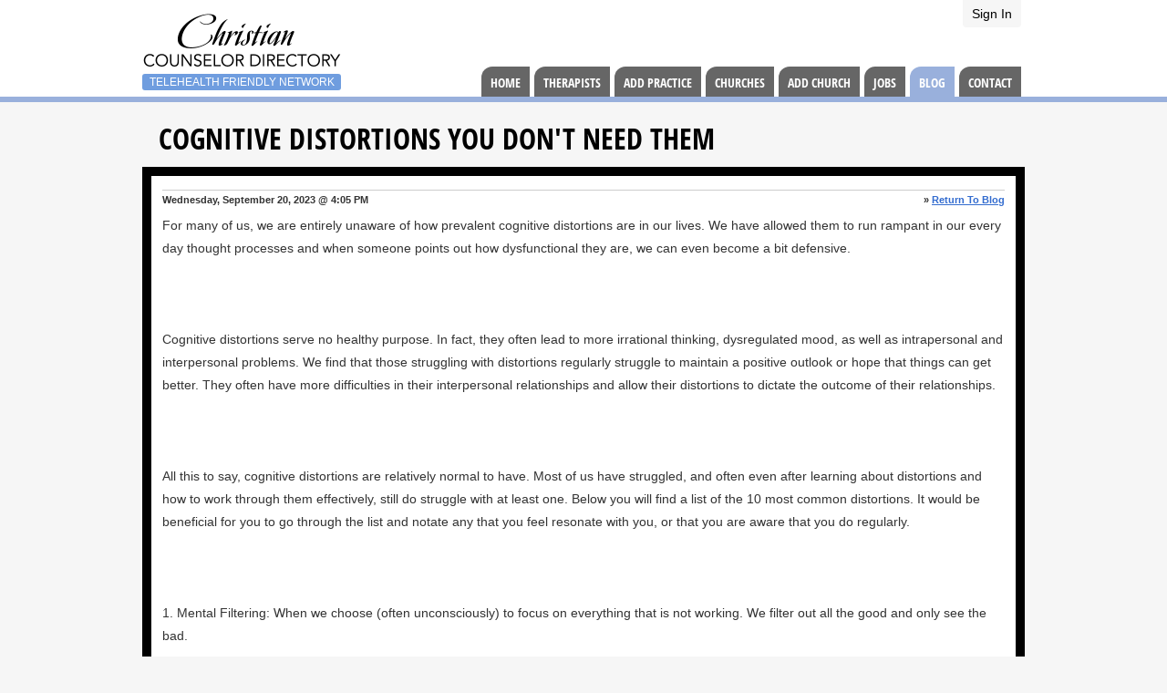

--- FILE ---
content_type: text/html; charset=utf-8
request_url: https://www.christiancounselordirectory.com/Blog/Cognitive-Distortions-you-dont-need-them_3711
body_size: 15620
content:


<!DOCTYPE html>
<html xmlns="http://www.w3.org/1999/xhtml" lang="en">
	<head><title>
	Cognitive Distortions you don't need them | Christian Counselor Directory
</title>
		<link rel="shortcut icon" type="image/ico" href="/Graphics/favicon.ico" />
		<meta name="viewport" content="width=device-width, initial-scale=1">
		
		<script type="text/javascript">
			var navMenuVisible = false;
			
			function toggleNavMenu(show)
			{
				var nav;

				nav = document.getElementById("Nav");
				if (show)
					huronOne.addClassName(nav, "VisibleNav");
				else
					huronOne.removeClassName(nav, "VisibleNav");
			}
		</script>
		
		
	
	
	<script async src="https://www.googletagmanager.com/gtag/js?id=UA-6250498-30"></script><script>	window.dataLayer = window.dataLayer || [];	function gtag(){dataLayer.push(arguments);}	gtag('js', new Date());	gtag('config','UA-6250498-30');</script>
<link rel="stylesheet" type="text/css" href="/Shared/UI/Style/Style-v111.css" />
<script type="text/javascript" src="/Shared/UI/Script/HuronOne-v111.js"></script><meta property="og:site_name" content="Christian Counselor Directory" /><meta property="og:type" content="article" /><meta property="og:url" content="https://www.christiancounselordirectory.com/Blog/Cognitive-Distortions-you-dont-need-them_3711" /><meta property="og:updated_time" content="2023-10-03T10:55:00Z" /><meta property="og:title" content="Cognitive Distortions you don&#39;t need them" /><meta property="og:description" content="For many of us, we are entirely unaware of how prevalent cognitive distortions are in our lives. We have allowed them to run rampant in our every day thought processes and when someone points out how dysfunctional they are, we can even become a bit defensive.  Cognitive..." />
<script type="text/javascript" src="https://secure.addthis.com/js/200/addthis_widget.js"></script><script type="text/javascript">var addthis_pub="christiancounselordirectory"; var addthis_brand = "Christian Counselor Directory";</script>
<meta name="Description" content="Christian Counselor Directory provides professional Christian therapists and Christian counselors in your area." />
<meta name="Keywords" content="Christian Counselor Directory, christian therapist directory, christian counselors, christian therapists, professional christian therapists, professional christian counselors" />

<link rel="stylesheet" type="text/css" href="/UI/Style/Style-v111.css" />
</head>
	<body id="PageBody" class=""  onload="setImageAlwaysOn('Blog');"  >

		

		<div id="Page">
			
			

		<div id="UserInfoBar">
			<div id="UserInfoWrapper">
				
						<div id="UserInfo" class="SignIn">
							<a href="/My/Listings/">Sign In</a>
						</div>
					
			</div>
		</div>
			
		<div id="BannerW">
			<div id="Banner">
					
				<div id="Logo">
					<a href="/"><img src="/Graphics/Layout/ChristianCounselorDirectory.png" width="230" height="66" alt="Christian Counselor Directory" /></a>
					<div id="LogoTelehealth">Telehealth Friendly Network</div>
				</div>

				<div id="Nav">
					<div id="NavMenuButton" class="NavButton">
						<a href="javascript:toggleNavMenu(true);">
							<img src="/Shared/Graphics/Icons/Menus/Menu-Button-White.png" width="40" height="39" alt="Menu" />
						</a>
					</div>
					<div id="NavCloseButton" class="NavButton">
						<a href="javascript:toggleNavMenu(false);">X</a>
					</div>
					<ul>
						<li id="Nav_Home"><a href="/">Home</a></li>						
						<li id="Nav_FindATherapist"><a href="/FindATherapist/">Therapists</a></li>
						<li id="Nav_AddAPractice"><a href="/AddAPractice/">Add Practice</a></li>
						<li id="Nav_Churches"><a href="/FindChurches/">Churches</a></li>
						<li id="Nav_AddAChurch"><a href="/AddAChurch/">Add Church</a></li>
						<li id="Nav_Jobs"><a href="/Jobs/">Jobs</a></li>
						<li id="Nav_Blog"><a href="/Blog/">Blog</a></li>
						<li id="Nav_ContactUs"><a href="/ContactUs/">Contact</a></li>
					</ul>
				</div>
				
			</div>
		</div>
				
		<div id="BodyW1">
			
		
	
			<div id="Body">
				
		
		<div id="NormalBody">
		
			
					<h1 class="NormalH1">Cognitive Distortions you don't need them</h1>
				
			
			<div class="BoxContent">
				
				
				
					
		<form method="post" action="./Article.aspx?ContentItemID=3711" id="aspnetForm">
<div class="aspNetHidden">
<input type="hidden" name="__EVENTTARGET" id="__EVENTTARGET" value="" />
<input type="hidden" name="__EVENTARGUMENT" id="__EVENTARGUMENT" value="" />
<input type="hidden" name="__HYBRIDVIEWSTATE" id="__HYBRIDVIEWSTATE" value="/wEFJmQ0MjNlYWJhLWVkZDAtNDRjMi1iOWE4LWRjOTkyODI2YTZiOF8wsev3K6AzsRvG3KE9LuKUcdFoaDZ8lBITJRCtx2uji6U=" />
<input type="hidden" name="__VIEWSTATE" id="__VIEWSTATE" value="" />
</div>

<script type="text/javascript">
//<![CDATA[
var theForm = document.forms['aspnetForm'];
if (!theForm) {
    theForm = document.aspnetForm;
}
function __doPostBack(eventTarget, eventArgument) {
    if (!theForm.onsubmit || (theForm.onsubmit() != false)) {
        theForm.__EVENTTARGET.value = eventTarget;
        theForm.__EVENTARGUMENT.value = eventArgument;
        theForm.submit();
    }
}
//]]>
</script>


<script src="/WebResource.axd?d=u189PVUcQvGsE718vXVECLRyXUwk_gaVrCZ9pV-piclXjmuhxPZ47WrSZGNACxxoGynsq5PHDIEbktSCLOyOGDzpu5s7KEC-bJ24jlLq3Hk1&amp;t=638901627720898773" type="text/javascript"></script>


<script type="text/javascript">
//<![CDATA[
activateObjects()//]]>
</script>

<script src="/ScriptResource.axd?d=PtW0J75Y0znzWVUBKSrN8CeStywL9dFj_H5b7LbEx6XBgy17prQeclaXmZsteBDB5zI30BX2m9hlHyNMmg_DjGoUl0y-anbsi5RPsV_RsM33PXZdU59etc4BJwEzxz1qhFG6O676FoGeE6wPM3aoiNZ0nzYVV6ittg1Oy16-MwA1&amp;t=32e5dfca" type="text/javascript"></script>
<script src="/ScriptResource.axd?d=jdB2BqoUkpl3Ea-Gi-0MAZ61jlX0Jgoa5sx4aldBs7yxmQVvRz24xOkskk9MAvAZirY-ueUJ3_XjMP5k8DUEKASvUr-uWyibiAcXoPbsss1cajL4rxw7fgwjLTf0vNpB_A_h7CwnCUkpnd8g4QqrMmd4awl93BOHccP73I0vYDdBKP9pRPj3o_1ltNvWsAxR0&amp;t=32e5dfca" type="text/javascript"></script>
			<script type="text/javascript">
//<![CDATA[
Sys.WebForms.PageRequestManager._initialize('ctl00$ctl00$ctl00$ctl00$StandardCPH$PageCPH$PageCPH$PageCPH$ScriptMgr', 'aspnetForm', [], [], [], 90, 'ctl00$ctl00$ctl00$ctl00');
//]]>
</script>

			

	<div class="BlogView">
		
		<div class="BlogEntry">
			
			
				<div class="Date">
					<div class="ReturnLink">&raquo; <a href="/Blog/">Return To Blog</a></div>
					Wednesday, September 20, 2023 @ 4:05 PM 
				</div>
			

			

			<div class="Content"><p>For many of us, we are entirely unaware of how prevalent cognitive distortions are in our lives. We have allowed them to run rampant in our every day thought processes and when someone points out how dysfunctional they are, we can even become a bit defensive. <br /><br /> <br /><br />Cognitive distortions serve no healthy purpose. In fact, they often lead to more irrational thinking, dysregulated mood, as well as intrapersonal and interpersonal problems. We find that those struggling with distortions regularly struggle to maintain a positive outlook or hope that things can get better. They often have more difficulties in their interpersonal relationships and allow their distortions to dictate the outcome of their relationships. <br /><br /> <br /><br />All this to say, cognitive distortions are relatively normal to have. Most of us have struggled, and often even after learning about distortions and how to work through them effectively, still do struggle with at least one. Below you will find a list of the 10 most common distortions. It would be beneficial for you to go through the list and notate any that you feel resonate with you, or that you are aware that you do regularly. <br /><br /> <br /><br />1. Mental Filtering: When we choose (often unconsciously) to focus on everything that is not working. We filter out all the good and only see the bad. <br /><br /> Reframe: Begin by listing 1 thing daily that is going right or is good. Eventually work up to 5-10 items daily. <br /><br />2. Jumping to Conclusions: When we make *irrational* assumptions about other people or situations based on our feelings rather than on facts or evidence. <br /><br />Reframe: Examine the evidence. Is your conclusion substantiated? Challenge the feeling. Remind yourself that feelings are not facts. Question what the conclusion does for you, does it help you or hurt you? And, are their healthier alternatives?<br /><br />3. Personalization: When we take undue blame for everything that goes wrong in our lives and others, and we find ourselves to constantly be a victim of circumstance. <br /><br /> Reframe: Examine what part (if any) you did have in the outcome, accept whatever responsibility you have in the matter and work on letting others accept responsibility as well. <br /><br />4. All of Nothing Thinking: When we see everything in black or white, right, or wrong; there is no middle ground or space to compromise. <br /><br /> Reframe: Challenge yourself by finding alternative (middle ground) solutions or compromises. Start small and work up to adjusting on a larger scale. <br /><br />5. Catastrophizing: When we blow things our of proportion or make situations/events worse than they actually are. Everything will always be bad. <br /><br /> Reframe: Challenge your thinking. &ldquo;Are things really as bad as I feel?&rdquo; And then challenge your feelings; Why am I feeling this way, what evidence do I have that supports this feeling? <br /><br />6. Overgeneralization: When we have a habit of using past experiences (often based in feelings rather than evidence) to predict or make assumptions about the future. &ldquo;She ALWAYS&hellip;He NEVER&hellip;&rdquo;<br /><br /> Reframe: Challenge the absolutes (always, never, must..) and is there evidence to support a different outcome? Could things be different if we didn&rsquo;t use absolutes? <br /><br />7. Labeling: When we make global statements about ourselves or others based on situation specific behaviors. We use one event to label the rest. *this often mirrors our internal belief system. <br /><br /> Reframe: Where is the evidence that this is true in every situation? Reminding ourselves that using one event to determine the outcome of everything requires further reflection. <br /><br />8. Shoulding and Musting: When we use &ldquo;should and must&rdquo; to have unreasonable expectations of ourselves or others. &ldquo;You SHOULD&hellip;I MUST&hellip;&rdquo; <br /><br /> Reframe: When you notice yourself using these words, challenge yourself to see if the expectations are reasonable. How are you feeling? Is your feeling based on evidence? Are there any other healthy alternatives that can help you reach the desired outcome. <br /><br />9. Emotional Reasoning: When we allow our feelings to dictate how we see situations, people, and outcomes. The tendency to allow our feelings to control our perceptions. <br /><br /> Reframe: Being mindful in the moment and questioning our feelings. &ldquo;Is how I am feeling skewed or biased? What evidence do I have to support my feelings?&rdquo;<br /><br />10. Magnification and Minimization: When we tend to minimize our own positive attributes and devalue ourselves, while magnifying someone else&rsquo;s positive attributes and putting them on a pedestal. In other words, recognizing and magnifying some else&rsquo;s good while putting yourself down. <br /><br /> Reframe: Challenge yourself to find reasons that you are deserving and capable. Start out with listing one thing daily that you are good at, that you do well. Eventually build up and add to your list. &ldquo;What about today/this situation makes me deserving and capable?&rdquo;<br /><br />So, what to do once you have identified which ones you struggle with? You work on reframing your thoughts. A mental health professional can work with you to identify which ones you struggle with (do not be surprised if multiple resonate with you) and help you to gain more effective and healthy coping skills. Cognitive distortions often come from a time when they served you. For example, at some point in your life someone you trusted told you what you SHOULD do, and you saw the unreasonable expectations they had on themselves (what they MUST do). This led you to utilizing the &ldquo;shoulding and musting&rdquo; in your own life without even recognizing where it came from. At one point it was normal. But that does not mean it was healthy. Which leads you to finding healthier alternatives for the distortions. <br /><br /> <br /><br /> <br /><br />To some extent we may all do these from time to time. To say that we could entirely eradicate ever doing any of these would not be beneficial, but we can minimize the frequency and extent to which you utilize these to cope. Our thoughts are based on our perceptions and our perceptions are our reality. But if we can change our thoughts, we can change our reality. We can go from hopeless to having hope. From struggling interpersonally to maintaining healthy and thriving relationships. From intrapersonal discord to shaping who we want to be and loving the life we live. You are not destined to live with unhealthy thinking patterns or maladaptive (unhealthy) coping skills. The thing about our thoughts is, they are often founded through feelings, and feelings are not facts. When we take the time to examine our feelings and their validity, we find that we have unresolved hurts or ineffective coping skills that have served us but no longer do. We find that we can let go of those feelings and focus on the facts, we can change our thoughts, we can lean into the discomfort temporarily to create a life we will love, we can choose a different path than the one we are currently on, and we do not have to let our past dictate our future outcomes.</p></div>

			

			<div class="Links">
				
				
			</div>
		</div>
		
		
			
	</div>
	
	
		</form>	
				
	
			</div>
						
		</div>
		
	
				<div class="ClearBoth">&nbsp;</div>
			</div>
		</div>

	
			
			<div id="BodyBottom"></div>
			
			<div id="Footer">

				<div id="FooterContent">
				
					<div class="SocialMedia">
						<a class="TwoStateLink" href="https://www.facebook.com/christiancounselordirectory" target="_blank">
							<img class="LinkImageOff" src="/Graphics/Layout/Facebook-Off.png" width="30" alt="Facebook" />
							<img class="LinkImageOn" src="/Graphics/Layout/Facebook-On.png" width="30"  alt="Facebook" />
						</a>
						<a class="TwoStateLink" href="https://twitter.com/findcounselors" target="_blank">
							<img class="LinkImageOff" src="/Graphics/Layout/Twitter-Off.png" width="37" alt="Twitter" />
							<img class="LinkImageOn" src="/Graphics/Layout/Twitter-On.png" width="37"  alt="Twitter" />
						</a>
						<a class="TwoStateLink" href="https://www.linkedin.com/in/joe-hutchison-ccddirector" target="_blank">
							<img class="LinkImageOff" src="/Graphics/Layout/Linked-In-Off.png" width="36" alt="Linked In" />
							<img class="LinkImageOn" src="/Graphics/Layout/Linked-In-On.png" width="36" alt="Linked In" />
						</a>
					</div>
				
					<div id="Copyright">
						<strong>&copy; Christian Counselor Directory.com</strong><br />
						<a href="/FindATherapist/">Find an In-Person or Virtual Christian Therapist</a><br />
						<a href="/FindChurches/">Find A Christian Church</a> Near You<br />
						<a href="/SiteMap.aspx">Site Map</a> | <a href="/Policies/">Policies</a>
					</div>
								
					<div class="ClearBoth"></div>

				</div>
			
			</div>
			
		</div>

	

	</body>
</html>

--- FILE ---
content_type: text/css
request_url: https://www.christiancounselordirectory.com/Shared/UI/Style/Style-v111.css
body_size: 9076
content:
a img{border-width:0}body{margin:0;padding:0;zoom:100%}body.Blank{background:white}header,nav,main,article,section,footer{display:block}form{margin:0}hr{color:#CCC;width:100%}pre{font-family:monospace;font-size:1.2em}h1,h2,h3{font-weight:bold}h1{margin:0 0 .9em 0}h1 img{vertical-align:bottom}h2{margin:1em 0 .75em 0}h2.Underline{border-bottom:solid 1px Silver;margin-bottom:.4em;width:100%}h3{margin-bottom:.7em;margin-top:1.3em}p{margin:0 0 1.2em 0}ul li{list-style-type:disc}ul li li{list-style-type:circle}ul li li li{list-style-type:square}ol li{list-style-type:decimal}ol ol li{list-style-type:lower-alpha}ol ol ol li{list-style-type:lower-roman}input,select,textarea{color:Black;font-size:100%}input:disabled,select:disabled,textarea:disabled{color:GrayText}input[type="radio"],input[type="checkbox"]{margin-top:0;margin-bottom:0}input.HiddenInput{display:none}input.HiddenInput+label{background-color:rgba(255,255,255,.2);cursor:pointer;display:inline-block!important;padding:3px 5px!important}input.HiddenInput+label.Dark{background-color:#999;color:white}input.HiddenInput+label:hover,input.HiddenInput:checked+label{background-color:green;color:white!important}input.HiddenInput+label.Orange:hover,input.HiddenInput:checked+label.Orange{background-color:#F90}input.HiddenInput+label.Purple:hover,input.HiddenInput:checked+label.Purple{background-color:#420ed1}input.HiddenInput+label.Yellow:hover,input.HiddenInput:checked+label.Yellow{background-color:#ebef0e}::-webkit-input-placeholder{color:#AAA}:-ms-input-placeholder{color:#AAA}::-moz-placeholder{color:#AAA;opacity:1}:-moz-placeholder{color:#AAA;opacity:1}input[type="button"].DeleteButton,input[type="submit"].DeleteButton{background-color:Red;color:White}select.Disabled{background-color:#DDD}input:read-only,textarea:read-only{background-color:#ebebe4;border:solid 1px #A9A9A9;padding:2px}img.Icon{padding-bottom:2px;vertical-align:middle}img.InlineImage{margin-right:6px;position:relative;top:-2px;vertical-align:middle}.IconGroup{border-left:solid 1px #999;margin-left:4px;padding:2px 0 2px 6px}a.IconLink img{border:solid 1px #999;padding:1px 2px;vertical-align:middle}a.IconLink img:hover{background-color:#DDEAF7;border:solid 1px #56799A}a.IconLink2 img{border:solid 1px transparent;padding:1px;vertical-align:middle}a.IconLink2 img:hover,a.IconLink2On img{background-color:#DDEAF7;border:solid 1px #56799A;padding:1px;vertical-align:middle}a.IconTextLink,a.IconTextLink:link{border:solid 1px transparent;padding:3px;text-decoration:none}a.IconTextLink img{padding-bottom:2px;vertical-align:middle}a.IconTextLink:hover{background-color:#DDEAF7;border:solid 1px #56799A;color:#1B476F;padding:3px;text-decoration:none}a.TwoStateLink{text-decoration:none;white-space:}a.TwoStateLink .LinkImageOff{display:inline}a.TwoStateLink .LinkImageOn{display:none}a.TwoStateLink:hover .LinkImageOff{display:none}a.TwoStateLink:hover .LinkImageOn{display:inline}fieldset{margin:0}fieldset.Indent{margin:10px 0 0 25px;font-size:100%;padding:8px 10px}fieldset.Indent legend{font-weight:bold}legend{color:Black}p.Footnote{font-style:italic}ul.Compact,ol.Compact{margin-bottom:.5em;margin-top:.5em}ul.NoBullets{margin:0;padding:0}ul.NoBullets li{list-style-type:none}ul.SpacedList li,ol.SpacedList li{margin-bottom:1em}ul.HorizNav{margin:0;padding:0}ul.HorizNav li.Primary{float:left;list-style-type:none}ul.HorizNav li.Primary a.Primary{display:block}ul.HorizNav li.Primary a.Primary img{display:block}.ClearLeft{clear:left}.ClearRight{clear:right}.ClearBoth{clear:both}.FloatClearLeft{clear:left;float:left}.FloatLeft{float:left}.FloatClearRight{clear:right;float:right}.FloatRight{float:right}.TextLeft{text-align:left}.TextCenter{text-align:center}.TextRight{text-align:right}.White{background-color:White}.DashedFrame{border-left:dashed 1px #CCC;border-top:dashed 1px #CCC;clear:both;font-size:93%;margin-top:20px;padding:10px}.DashedFrame h2{margin-top:0}.NoDisplay{display:none}.BlockDisplay{display:block}.InlineDisplay{display:inline}.LeftElement{float:left;margin:0 15px 10px 0}.RightElement{float:right;margin:0 0 15px 10px}.NoTopMargin{margin-top:0}.InlineIcon{vertical-align:middle}.PageBreakBefore{page-break-before:always}.PageBreakAvoid{page-break-inside:avoid}.AtLimit{color:#F90;font-weight:bold}.OverLimit{color:red;font-weight:bold}.PageBreakFloatFix{background:transparent;height:1px}@media print{.PrintNever{display:none!important}}@media not print{.PrintOnly{display:none}}div.PageToolsContainer{float:right;margin:0 0 1em 1em}div.LeftSidebar{float:left;margin:0 15px 10px 0}div.RightSidebar{float:right;margin:0 0 10px 15px}div.LeftSidebar div.Image img,div.RightSidebar div.Image img{border:solid 3px #E6E6E6;display:block;padding:3px}div.LeftSidebar div.Caption,div.RightSidebar div.Caption{background-color:#E6E6E6;font-size:85%;margin-top:3px;padding:5px}div.Block,div.FieldsetBlock,div.GridBlock,div.MessagesBlock,div.WarningErrorMessagesBlock,div.ErrorMessagesBlock{background-color:#E6E6E6;border:solid 1px #666;margin:0 0 10px 0;zoom:100%}div.NoBorderBlock{border-color:transparent!important}h3.BlockTitle,div.BlockTitle{background-color:#666;color:White;font-size:93%;font-weight:bold;padding:5px 3px 3px 3px}h3.BlockTitle{margin-top:0}div.BlockContent{font-size:93%;margin:6px}div.TabPageContent{font-size:93%}div.BlockTitle div.BlockTools{color:White;float:right;font-weight:normal}div.BlockTitle div.BlockTools a{color:White}div.BlockTitle div.BlockTools .IconLink2{position:relative;top:-3px}div.BlockContent div.BlockTools{background-color:#E6E6E6;padding:4px;text-align:right}div.BlockTools a:hover{text-decoration:underline}.BlockTitle div.Links{float:right;font-weight:normal}.BlockTitleTips{float:right;padding:4px 5px 0 0}div.BlockContent div.BlockTitle{font-size:100%}div.BlockContent div.BlockContent{font-size:100%}.IconBlock .BlockContent{margin:8px 12px}.IconBlock .Icon{float:left;margin:1px 0 0 6px;width:16px}@media(min-width:650px){.IconBlock .IconBlockContent{margin-left:30px}}@media(max-width:649px){.IconBlock .Icon{display:none}}div.SubFieldset,div.SubFieldsetB{margin:6px 0 2px 25px;padding:5px}div.SubFieldsetB{border:solid 1px #999}div.GridBlock{background-color:White}div.GridBlock div.GridBlockContent{margin:0}div.GridBlock div.GridTableWrapper{margin:6px}div.GridBlock div.GridButtonBar{margin:6px 6px}div.MessagesBlock{background-color:#e8f3ff;border:solid 3px #5B89BA}div.MessagesBlock div.BlockTitle{background-color:#5B89BA}div.MessagesBlock div.BlockContent{color:#336496;line-height:160%}div.MessagesBlock li{list-style-type:square}div.WarningMessagesBlock{background-color:#fcf3e5;border:solid 3px #F90}div.WarningMessagesBlock div.BlockTitle{background-color:#F90}div.WarningMessagesBlock div.BlockContent{color:#F90;line-height:160%}div.WarningMessagesBlock li{list-style-type:square}div.WarningMessagesBlock a{color:#F90;font-weight:bold}div.WarningMessagesBlock a:hover{color:Black}div.ErrorMessagesBlock{background-color:#ffe9e8;border:solid 3px #e56154}div.ErrorMessagesBlock div.BlockTitle{background-color:#e56154}div.ErrorMessagesBlock div.BlockContent{color:#db4234;line-height:160%}div.ErrorMessagesBlock li{list-style-type:square}div.ErrorMessagesBlock a{color:#db4234;font-weight:bold}div.ErrorMessagesBlock a:hover{color:Black}div.MessagesBlock ul,div.WarningMessagesBlock ul,div.ErrorMessagesBlock ul{margin-bottom:0;margin-top:0}div.MessagesBlock div.BlockContent .MessagesHeader,div.WarningMessagesBlock div.BlockContent .MessagesHeader,div.ErrorMessagesBlock div.BlockContent .MessagesHeader{font-size:100%;font-weight:bold;margin:0}div.LeftContainer{float:left;margin-right:2%;width:49%}div.RightContainer{float:left;width:49%}div.LeftThirdContainer{float:left;margin-right:2%;width:32%}div.RightThirdContainer{float:left;width:32%}.ToolsTitle{margin-bottom:6px;position:relative}.ToolsTitle h2,.ToolsTitle h3,.ToolsTitle h4{margin:0}.ToolsTitle .Tools{position:absolute;right:0;top:0}.ToolsTitle .InlineTitle{display:inline-block;margin-right:5px}div.ControlPanel{float:right;font-size:92%;margin:0;padding-bottom:1px;padding-right:5px;text-align:right}div#UserInfo span.UserName{font-weight:bold}label input,label select,label textarea{font-size:100%}div.StackedField{margin-bottom:.8em}div.FieldContainer,div.FixedFieldContainer,div.HalfFixedFieldContainer,div.ThirdFixedFieldContainer,div.InlineFieldContainer{padding-bottom:.4em}div.FixedROContainer,div.FixedRONContainer,div.HalfFixedROContainer,div.HalfFixedRONContainer{padding-bottom:.2em}div.FixedFieldContainer div.Field,div.HalfFixedFieldContainer div.Field,div.ThirdFixedFieldContainer div.Field,div.InlineFieldContainer div.Field{padding-top:.3em}div.FixedFieldContainer div.Field{margin-left:115px}div.FixedROContainer div.Field,div.FixedRONContainer div.Field,div.HalfFixedROContainer div.Field,div.HalfFixedRONContainer div.Field{margin-left:115px;padding-top:.4em}div.HalfFixedFieldContainer div.Field{margin-left:67px}div.ThirdFixedFieldContainer div.Field{margin-left:44px}div.HalfFixedROContainer div.Field,div.HalfFixedRONContainer div.Field{margin-left:67px}div.SubField{margin-left:40px;margin-top:5px}div.SubFields{margin-left:100px;margin-top:6px}div.SubFields2{margin-left:115px}div.InnerField{margin-bottom:4px}div.BoldField{font-weight:bold}div.Field input[type="radio"],div.Field input[type="checkbox"]{position:relative;top:2px}div.BigList{margin:10px 0 0 15px}div.BigListItem{margin-bottom:6px}div.BigListButtonBar{margin:10px 0 6px 15px}div.WizardButtonBar{background-color:#E6E6E6;border:solid 1px #CCC;margin-top:6px;padding:6px;text-align:right}div.HighlightedFields{background-color:White;border:solid 1px #999;margin:6px 0;padding:6px}div.OptionsBar{padding:5px}div.ButtonBarOptions{background-color:#E6E6E6;font-size:92%;margin:5px 0;padding:6px;text-align:center}div.ButtonBar{margin:6px 0;text-align:right}div.ButtonBarLeft{text-align:left}div.TextareaButtonBar{background-color:#CCC;border:solid 1px #999;border-bottom-width:0;line-height:150%;padding:5px;width:97%}textarea.Optioned{width:98%;margin-top:0}textarea.AutoWidth{width:96%}input[type="text"].AutoWidth{width:96%}input.Money,input.NumericValue{text-align:right}input.UniqueObjectSelector{background-color:#DDEAF7;border:solid 1px #999;padding:2px}div.StackedField label{display:block;margin-bottom:.3em}div.FixedFieldContainer label,div.HalfFixedFieldContainer label,div.ThirdFixedFieldContainer label,div.InlineFieldContainer label{float:left;padding-top:.5em;text-align:right}div.FixedROContainer label,div.FixedRONContainer label,div.HalfFixedROContainer label,div.HalfFixedRONContainer label{float:left;padding-top:.4em;text-align:right}div.FixedFieldContainer label{width:108px}div.FixedFieldContainer div.Field label{float:none;padding:0;margin:0;text-align:left;width:auto}div.FixedROContainer label,div.HalfFixedROContainer label{font-weight:bold;width:108px}div.FixedRONContainer label{width:108px}div.HalfFixedROContainer label,div.HalfFixedRONContainer label{width:60px}div.HalfFixedFieldContainer label{width:60px}div.ThirdFixedFieldContainer label{width:40px}div.InlineFieldContainer label{margin-right:7px}div.Field label.Inline{display:inline;float:none;margin:0;padding:0;width:inherit}div.Field div.FieldGroup{margin:3px 0 8px 0}div.Field input[type="radio"]{margin-top:2px}div.CheckRadioField{float:left;margin-right:3px;padding-top:1px}label.CheckRadioLabel,label.CheckRadioLabelB{display:block;line-height:150%;margin-left:24px;text-align:left}label.CheckRadioLabelB{font-weight:bold}label .Note,label .RedNote{font-style:italic;font-weight:normal}label .RedNote{color:Red}label.BoldLabel{font-weight:bold}div.CheckBoxSubField{margin-left:20px}div.ErrorInstructions{border:solid 2px Red;color:Red;padding:.5em;margin-bottom:15px}span.Validator{margin-left:3px;color:Red;font-weight:bold}div.ValidationSummary{background:red url(../../Graphics/Icons/Exclamation.png) no-repeat 14px 12px;color:white;font-size:110%;line-height:130%;margin:6px 0;padding:10px 10px 10px 18px}div.ValidationSummaryTitle{background-color:Red;color:White;font-weight:bold;padding:3px}div.ValidationSummary ul,div.ValidationSummary ol{margin:0}div.ValidationSummary li{color:white;list-style-type:square}div.ValidationSummary a{color:white;font-weight:bold}div.ValidationSummary a:hover{color:Black}table.GridTable{border:solid 1px Silver;border-collapse:collapse;width:100%}table.GridTable tr.Footer{background-color:#E6E6E6;border-bottom:solid 1px #CCC;border-top:solid 1px #CCC}table.GridTable th{color:White;font-weight:normal;padding:4px;text-align:left}table.GridTable th.Center{text-align:center}table.GridTable th.Right{padding-right:8px;text-align:right}table.GridTable th.HasInfoTip{position:relative}table.GridTable th a{color:White;text-decoration:underline}table.GridTable td{padding:6px 4px}table.GridTable td.Center{text-align:center}table.GridTable td.Right{padding-right:8px;text-align:right}table.GridTable td.Aggregate{background-color:White;padding-right:8px;text-align:right}table.GridTable td.FixedAggregate{background-color:White;padding-right:8px;text-align:right;width:80px}table.GridTable td.GrandTotal{font-weight:bold;padding-right:8px;text-align:right}table.GridTable .ObjectName{font-weight:bold}table.GridTable .ObjectName input{font-weight:bold}table.GridTable .CellFinePrint{color:#666;font-size:78%;font-weight:normal}table.GridTable td img{vertical-align:middle}table.GridTable th.Chk,table.GridTable td.Chk{text-align:center;width:24px}table.GridTable .Actions{border-left:solid 1px #CCC;padding:0;min-width:60px;vertical-align:top}table.GridTable .Actions img{display:block;float:left;margin-right:5px}table.GridTable .Actions a{border-bottom:dotted 1px #BBB;display:block;padding:7px 6px 8px 6px;text-decoration:none}table.GridTable .Actions a:hover{background-color:#DDEAF7;text-decoration:none}table.GridTable .Actions a.NoBorder{border-bottom-width:0}table.GridTable .ActionsInline{border-left:solid 1px #CCC;padding:0}table.GridTable .ActionsInline img{display:block;float:left;margin-right:5px}table.GridTable .ActionsInline img.ImgOnly{margin:0 2px}table.GridTable .ActionsInline a{border-right:dotted 1px #BBB;display:block;float:left;padding:8px 6px 6px 6px;text-decoration:none}table.GridTable .ActionsInline a:hover{background-color:#DDEAF7;text-decoration:none}table.GridTable .ActionsInline a.NoBorder{border-right-width:0}table.GridTable .ActionsGroup{border-bottom:dotted 1px #BBB}table.VerticalAlignTop td{vertical-align:top}table.VerticalAlignMiddle td{vertical-align:middle}table.IconRowGridTable td{padding:2px 6px}tr.GridHeaderRow{background-color:#AAA;font-weight:bold}tr.GridCategoryRow{background-color:#CCC;font-weight:bold}tr.GridCategoryRow2{background-color:#E6E6E6;font-weight:bold}tr.GridCategoryRow2 td{border-bottom:solid 1px #CCC;border-top:solid 2px #CCC}tr.GridNormalRow{background-color:White}tr.GridNormalRow td{border-bottom:solid 1px #CCC;border-top:solid 1px #CCC}tr.GridRow{background-color:White}tr.GridAlternatingRow{background-color:#DDD}tr.GridDottedRow td{border-bottom:dotted 1px #CCC}tr.GridRow2 td,tr.GridAlternatingRow2 td{border-top:solid 1px #CCC}tr.GridHighlightedRow{background-color:#C3D1E1}tr.GridEmptyRow{line-height:140%}tr.GridSubRow{background-color:White}tr.GridSubRow td{border-bottom:solid 1px #CCC;border-top:solid 1px #CCC;padding:5px}tr.SubtotalRow{background-color:#E6E6E6}tr.SubtotalRow td{border-top:solid 1px #CCC}tr.TotalRow{background-color:#E6E6E6;font-weight:bold}tr.TotalRow td{border-top:solid 2px #CCC}tr.UrgentRow{background:red!important}tr.UrgentRow *{color:white!important}tr.UrgentRow input[type="text"]{color:black!important}th.Header60{width:60px}td.Checkbox{width:70px;text-align:center}td.Cell60{width:50px;text-align:center}td.Cell80{width:70px;text-align:center}td.Cell60 input{margin:0}td.IconCell{width:16px}td.AddressTitle{font-weight:bold}div.GridHeader{font-size:92%;padding:4px}div.GridHeader div.GridStats{padding-top:4px}div.PageSizeSelector{float:right}table.GridTable td.Pager{background-color:#E6E6E6;border-top:solid 1px Silver;font-size:92%;text-align:center}div.GridToolBar{background-color:#E6E6E6;margin-bottom:1px;padding:7px 5px 6px 5px;zoom:100%}div.GridToolBar label img{vertical-align:bottom}div.GridToolBar div.CenterBlock{margin:0 auto;width:605px}div.GridButtonBar{margin:5px 0 8px 0}table.TreeGridTable td{padding:4px}div.JumpLinks{margin-bottom:1em;text-align:center}div.PipeLinks2{font-size:92%;margin:5px 0;padding:2px;float:right}div.PipeLinks{font-size:92%;margin:5px 0;padding:2px;float:right}div.PipeLinks a{color:#333;border:solid 1px Transparent;padding:2px 4px 2px 4px;text-decoration:none}div.PipeLinks a:hover{background-color:#E6E6E6;border-color:#666}div.PipeLinks a:active{background-color:#CCC;border-color:#666}div.QuickLinksBlock{background-color:White;margin-bottom:10px}div.QuickLinksBlock .BlockContent{line-height:180%;margin:0;padding:0}ul.QuickLinks{margin:0;padding:0}ul.QuickLinks li{list-style-type:none}ul.QuickLinks img{display:block;float:left;margin:3px 5px 0 0}ul.QuickLinks a{display:block;border-bottom:dotted 1px #999;padding:5px 5px 5px 5px;text-decoration:none}ul.QuickLinks a:hover{background-color:#C3D1E1}ul.QuickLinks a.Selected{background-color:#4176AF;color:White;font-weight:bold}div.SlideMenuContainer{overflow:hidden;position:absolute;visibility:hidden;z-index:100}div.SlideMenu{position:relative}div.SlideMenu ul{margin:0;padding:0}div.SlideMenu ul li{list-style-type:none}div.SlideMenu ul li a{display:block;padding:5px 2px 5px 14px;text-decoration:none;width:135px}div.ExplorerContainer{width:100%}div.TreeViewContainer,div.LeafViewContainer{background-color:White;border:solid 1px Silver;float:left;height:500px;overflow:visible}div.TreeViewContainer{margin:1%;width:98%}div.LeafViewContainer{width:59%}.OutlookStyleOptions .Options{float:left}.OutlookStyleOptions .OptionDetails{border-left:solid 1px #999;float:left;margin-left:10px;min-height:120px;padding-left:10px}.OutlookStyleOptions .Option{margin-bottom:4px}div.InitialLinks{text-align:center;word-wrap:break-word}div.InitialLinks a{font-weight:bold;margin:0 1px}div.InitialLinks a.Selected:link,div.InitialLinks a.Selected:visited,div.InitialLinks a.Selected:hover,div.InitialLinks a.Selected:active{color:Black}div.ProgressIconBar{margin:3px;text-align:center}img.ProgressIcon{vertical-align:bottom}div.AutoComplete{background-color:White;border:solid 1px #CCC;overflow:hidden;position:absolute;text-align:left;visibility:hidden}div.AutoComplete a{color:Black;display:block;padding:2px;text-decoration:none;text-overflow:ellipsis}div.AutoComplete a:hover,div.AutoComplete a.Hover{background-color:#CCC;text-decoration:none}a.AutoCompleteItem{font-weight:bold}a.AutoCompleteItem .ItemName{font-weight:bold}a.AutoCompleteItem .AddlData{margin-left:5px}.AutoCompleteOptions{background-color:White;border:solid 1px #CCC;display:none;max-height:450px;max-width:450px;min-width:300px;overflow:auto;position:absolute;text-align:left;z-index:1000}.AutoCompleteOptions ul{margin:0;padding:0}.AutoCompleteOptions li{list-style-type:none;padding:0;width:100%}.AutoCompleteOptions li.Selected{background-color:#CCC}.AutoCompleteOptions a,.AutoCompleteOptions a:link,.AutoCompleteOptions a:visited{color:Black;display:block;min-width:142px;padding:5px;text-decoration:none;text-overflow:ellipsis}.AutoCompleteOptions a:hover{background-color:#CCC;text-decoration:none}.AutoCompleteOptions a .ItemName{font-weight:bold}.AutoCompleteOptions a .ItemData{color:#666;font-size:92%;margin-left:20px}.AutoCompleteOptions a .ItemDescription{color:#666;font-size:85%}.AutoCompleteButtons{display:block;margin-top:2px}.ColorIdentifierSwatch{display:inline-block;height:12px;width:12px}.DataVerifiedTag,.DataUnverifiedTag{border-radius:3px;color:white;font-weight:bold;padding:1px 3px;text-transform:uppercase}.DataVerifiedTag{background-color:#7FBF6B}.DataUnverifiedTag{background-color:Red}div.Wizard{border:solid 1px #999;float:left;width:100%}div.Wizard div.Title{background-color:#EEE;padding:12px}div.Wizard div.Title h1{font-size:120%;margin:0}div.Wizard div.StepContent{background-color:White;clear:both;min-height:300px;padding:10px}div.Wizard div.Buttons{background-color:#EEE;border-top:solid 1px #999;padding:6px;text-align:right}ul.ProgressBar{background-color:#EEE;border-bottom:solid 1px #999;float:left;font-size:92%;margin:0;padding:0;width:100%}ul.ProgressBar li.Step,ul.ProgressBar li.Selected,ul.ProgressBar li.Inactive{display:block;float:left}ul.ProgressBar li>*{display:block;color:#036;font-weight:bold;margin-right:1px;padding:3px 10px}ul.ProgressBar li a{text-decoration:none}ul.ProgressBar li.Selected a{background-color:#999;color:White;font-weight:bold}ul.ProgressBar li.Inactive a{background-color:White;color:#666}@media(min-width:600px){ul.ProgressBar1 li{width:100%}ul.ProgressBar2 li{width:50%}ul.ProgressBar3 li{width:33.2%}ul.ProgressBar4 li{width:25%}ul.ProgressBar5 li{width:20%}ul.ProgressBar6 li{width:16.6%}ul.ProgressBar7 li{width:14.2%}}@media(max-width:599px){ul.ProgressBar li{width:50%}ul.ProgressBar li>*{margin-top:1px}}.InfoTipIcon{font-weight:bold}.InfoTipIcon .TextIcon{display:none}.InfoTipIcon.CustomTextIcon{background-color:#648EBB;border-radius:4px;color:white;cursor:pointer;display:inline;font-weight:bold;margin-left:5px;padding:3px 5px 3px 5px;text-align:center}.InfoTipIcon.CustomTextIcon .TextIcon{display:inline}div.InfoTip{background-color:#f9fc99;box-shadow:0 2px 10px #666;display:none;min-width:180px!important;position:absolute;text-align:left;width:275px;z-index:10000}div.InfoTip .InfoTipContent{color:black;padding:8px;white-space:normal}div.InfoTip div.TipTitle{color:Black;font-size:100%;font-weight:bold;margin-bottom:5px}div.InfoTip p{color:Black;font-size:100%;font-weight:normal}div.InfoTip p:last-child{margin-bottom:0}@media(max-width:500px){div.InfoTip{border:solid 2px Black;border-width:2px 0;left:0!important;width:100%!important}}.DisableOnClickMessage{color:Red;display:none;font-size:92%;font-weight:bold}.ModalDialogBackground{background-color:Gray;filter:alpha(opacity=60);opacity:.6}.ModalDialog{background-color:White;max-height:600px;text-align:left;width:700px}.ScrollModalDialog{overflow:auto}.ModalDialog h2{background-color:#56799A;color:White;margin:0 0 4px 0;padding:6px}.ModalDialog h2.Attention{background-color:Red}.ModalDialog .ProgressIcon{display:block;float:right;text-align:right;width:16px}.ModalDialog .DialogContent{margin:4px}.ModalDialog .DialogInnerContent{padding:4px 4px 0 4px;text-align:left}.ModalDialog .ScrollDialogInnerContent{max-height:450px;overflow:auto}.ModalDialog .ButtonBar{background-color:#EEE;padding:6px}.ModalDialog h4{border-bottom:solid 1px #CCC;color:Black;font-size:100%;margin:0 0 5px 0;padding:4px 0 0 0}.ModalDialog .DialogFieldGroup{margin-bottom:10px}.ModalUpdateProgress{background-color:White;border:solid 1px #6FB758;border-width:0 0 2px 2px;padding:25px;position:fixed;right:0;text-align:center;top:0;z-index:200000}.SingleImageMgr .ImageView{width:35%}.SingleImageMgr .ImageTools{width:62%}.SingleImageMgr .CurrentImage{text-align:center}.SingleImageMgr .CurrentImage img{max-width:100%}.SingleImageMgr .RemoveImageButton{margin:10px 0;text-align:center}.SegmentedButton2{margin:0;padding:0}.SegmentedButton2 label{border:solid 1px White;border-width:1px 0 1px 1px;color:white;cursor:pointer;display:inline-block;padding:5px 9px}.SegmentedButton2 label{list-style-type:none}.SegmentedButton2 label:nth-of-type(1){border-radius:4px 0 0 4px}.SegmentedButton2 label:nth-of-type(n+2){margin-left:-4px}.SegmentedButton2 label:nth-last-of-type(1){border-radius:0 4px 4px 0;border-right-width:1px}.SegmentedButton2 label:hover{background-color:rgba(255,255,255,.2)}.SegmentedButton2 input[type="radio"]{display:none}.SegmentedButton2 input[type="radio"]:checked+label{background:white;color:#0071BB}.SegmentedButton2 input[type="radio"]:disabled+label{cursor:default;opacity:60%}.SegmentedButton2:nth-of-type(n+2){margin-left:10px}.SegmentedButton2.SegmentedTight label{padding:2px 6px}.SegmentedButton2.SegmentedWhite label{border-color:white;color:white}.SegmentedButton2.SegmentedWhite input[type="radio"]:checked+label{background:white;color:#666}.SegmentedButton2.SegmentedSiteMgt label{border-color:#53a039;color:#53a039}.SegmentedButton2.SegmentedSiteMgt input[type="radio"]:checked+label{background:#53a039;color:white}.Section{margin-bottom:1em}.Section h2{background-color:#E6E6E6;border:solid 1px #CCC;margin:0;padding:.3em}.Section .UpdatedDate{color:#999;font-size:93%;font-style:italic}.Section .Content,.Section .ShadowContent{border:solid 1px Silver;border-top-width:0;font-size:92%;margin:0 2px 5px 2px;padding:4px}.Section .Content{border-right-width:0}.Section .ShadowContent{background-color:#E6E6E6}.RDBlocks:after{clear:both}.RDField{padding:5px 0}.RDField1{padding-top:0}.RDFieldInline{margin-left:20px}.RDFieldNP{padding:0}.RDFieldsP4 .RDField{padding-bottom:4px;padding-top:4px}.RDFieldsTM{margin-top:5px}.RDFieldsTM15{margin-top:15px}.RDFieldsLP15{padding-left:15px}.RDFieldsLP25{padding-left:25px}.RDFText .RDFData{font-weight:bold}.RDField input[type="text"],.RDField input[type="password"],.RDField select,.RDField textarea{max-width:93%;padding:6px}.RDFieldsCompact .RDField{padding:2px 0}.RDFieldsCompact .RDField input[type="text"],.RDFieldsCompact .RDField input[type="password"],.RDFieldsCompact .RDField select,.RDFieldsCompact .RDField textarea{padding:3px}.RDField input[type="checkbox"],.RDField input[type="radio"]{position:relative;top:2px}.RDField input[type="button"],.RDField input[type="submit"]{padding:6px 10px}.RDFVal input[type="text"],.RDFVal input[type="password"],.RDFVal input[type="file"],.RDFVal select,.RDFVal textarea,.RDFTip input[type="text"],.RDFTip input[type="password"],.RDFTip input[type="file"],.RDFTip select,.RDFTip textarea{max-width:83%}.RDFLBlock>label:first-child,label.RDFLBlock{display:block}.RDFLInline>label:first-child,label.RDFLInline{margin-right:3px}label.RDFLRight,.RDFLRight>label:first-child,.RDFLRight>.RDField>label:first-child{text-align:right}label.RDFLBold,.RDFLBold>.RDField>label:first-child{font-weight:bold}.RDFL50>.RDField>label:first-child,.RDFL50>label:first-child,.RDFL75>.RDField>label:first-child,.RDFL75>label:first-child,.RDFL100>.RDField>label:first-child,.RDFL100>label:first-child,.RDFL120>.RDField>label:first-child,.RDFL120>label:first-child{display:inline-block}.RDFL50F>label:first-child,.RDFL75F>label:first-child,.RDFL100F>label:first-child,.RDFL120F>label:first-child{display:block;float:left}.RDFL50>.RDField>label:first-child,.RDFL50>label:first-child,.RDFL50F>label:first-child{width:50px}.RDFL75>label:first-child,.RDFL75F>label:first-child{width:75px}.RDFL100>.RDField>label:first-child,.RDFL100>label:first-child,.RDFL100F>label:first-child{width:100px}.RDFL120>.RDField>label:first-child,.RDFL120>label:first-child,.RDFL120F>label:first-child{width:120px}.RDFLVCenter{padding-top:7px}.RDFLInInput{position:relative}.RDFLInInput>label:first-child{background:white;border-radius:4px;color:#999;font-size:9px;display:block;height:12px;left:2px;padding:0 2px;position:absolute;text-transform:uppercase;top:-4px}.RDFLInInput.RDFLInInputTop>label:first-child{top:-9px}.RDFL50F>.RDFData{margin-left:53px}.RDFL75F>.RDFData{margin-left:78px}.RDFL100F>.RDFData{margin-left:103px}.RDFL120F>.RDFData{margin-left:123px}.RDFData25{padding-left:28px}.RDFData75{padding-left:78px}.RDFData100{padding-left:103px}.RDFData120{padding-left:123px}.RDFButton120{margin-left:123px}.RDChk,.RDFChkF{margin-bottom:5px}.RDChk:last-child{margin-bottom:0}.RDChk>input,.RDFChkF>input{margin-left:3px;margin-right:3px;position:relative;top:2px}.RDFChkF>input{display:block;float:left;top:3px}.RDFChkF>label,.RDFChkF>.RDFChkLabel{cursor:pointer;display:block;margin-left:22px}.RDFChkSubFields{padding-left:25px}.RDFInlineGroup{display:inline-block;margin-right:15px}.RDFInlineGroup>.RDField,.RDFInline{display:inline-block;margin-right:10px;white-space:nowrap}.RDFInlineGroup>.RDField:last-child,.RDFInline:last-child{margin-right:0}.RDFInlineGroup>.RDFHasNote{margin-right:4px}.RDAutoWidth{width:98%}.RDBlockImage{display:block;margin:0 auto;max-width:100%}@media print,screen and (min-width:750px){.RDLeftBlock{float:left;margin-right:3%;width:48.4%}.RDLeftBlock3{float:left;margin-right:1.9%;width:32%}.RDLeftBlock4{float:left;margin-right:1.2%;width:24%}.RDRightBlock{float:left;width:48.4%}.RDRightBlock3{float:left;width:32%}.RDRightBlock4{float:left;width:24%}.RDRightBlockR{float:right;width:48.4%}.RDBlock27{width:27%}.RDBlock28{width:28%}.RDBlock32{width:32%}.RDBlock35{width:35%}.RDBlock36{width:36%}.RDBlock40{width:40%}.RDBlock42{width:42%}.RDBlock43{width:43%}.RDBlock55{width:55%}.RDBlock57{width:57%}.RDBlock60{width:60%}.RDBlock62{width:62%}.RDBlock65{width:65%}.RDBlock70{width:70%}.RDIB750,.RDIB750C,.RDIB750Button{display:inline-block;margin-left:20px}.RDIB750NM{margin-left:0}.RDIB750:first-child{margin-left:0}.RDFL50B>label:first-child,.RDFL75B>label:first-child,.RDFL100B>label:first-child{margin-right:3px}.RDShow{display:none!important}.RD4Col{column-count:4}}@media screen and (max-width:749px){.RDFields.RDFLStack750 .RDField>label:first-child{display:block;float:none;margin-bottom:2px;padding:0;width:100%}.RDFields.RDFLStack750 .RDField>.RDFData{display:block;margin-left:0}.RDFields .RDLeftBlock,.RDFields .RDLeftBlock3,.RDFields .RDLeftBlock4{padding-bottom:5px}.RDIB750{display:block;text-align:left}.RDIB750C,.RDIB750Button{display:block;text-align:center}.RDFL50B>label:first-child,.RDFL75B>label:first-child,.RDFL100B>label:first-child{display:inline-block}.RDFL50B>label:first-child{width:50px}.RDFL75B>label:first-child{width:75px}.RDFL100B>label:first-child{width:100px}.RDBlockTM{margin-top:25px}.RDRightBlockTM{margin-top:20px}.RDHide{display:none!important}table.GridTable .Actions{min-width:0;width:16px}table.GridTable .Actions img.RDActionIcon{float:none;margin-right:0}}@media print,screen and (min-width:600px) and (max-width:749px){.RD4Col{column-count:3}}@media print,screen and (min-width:500px) and (max-width:599px){.RD4Col{column-count:2}}@media screen and (min-width:500px){.RDLeftBlock500{float:left;margin-right:1.5%;width:49%}.RDRightBlock500{float:left;width:49%}.RDFL100-500{padding-left:103px}.RDIB500,.RDIB500Button{display:inline-block;margin-left:20px}.RDIB500:first-child{margin-left:0}.RDShow500{display:none!important}}@media screen and (max-width:499px){.RDFields.RDFLStack500 .RDField>label:first-child{display:block;float:none;margin-bottom:2px;padding:0;width:100%}.RDFields.RDFLStack500 .RDField>.RDFData{display:block;margin-left:0}.RDFields.RDFLStack500 .RDField.RDFButton{margin-left:0}.RDIB500{display:block;text-align:left}.RDIB500Button{display:block;text-align:center}.RDRightBlock500TM{margin-top:20px}.RDHide500{display:none!important}}.BasicPager{font-size:100%;font-weight:bold}.BasicPager a{padding:0 3px}.BasicPager .Selected{font-weight:bold;padding:0 3px}.BreakoutSelectorLabel{margin-right:4px}.BreakoutSelector{background-color:White;border:solid 1px #999;cursor:pointer;padding:2px 2px 2px 3px}.BreakoutSelector .Arrow{margin-left:8px}.BreakoutSelector .Arrow img{vertical-align:bottom}.BreakoutSelectorContainer{background-color:White;border:solid 1px #999;left:0;min-width:150px;position:absolute;top:0;visibility:hidden;z-index:500}.BreakoutSelectorContainer .BreakoutOptions{padding:10px 6px 5px 6px}.BreakoutSelectorContainer .BreakoutLinks,.BreakoutSelectorContainer .BreakoutUtilities{background-color:#999;color:White;font-size:92%;font-weight:bold;padding:4px 6px}.BreakoutSelectorContainer .BreakoutLinks{text-align:center}.BreakoutSelectorContainer .BreakoutLinks a{color:White}.HierarchicalCheckBoxList .HierarchyItem{margin-bottom:5px}.HierarchicalCheckBoxList .HierarchyGroup{padding-left:1.6em}.FadeWrapper{background-color:#FEFF8F;border:solid 1px #CECF40;color:Black;padding:4px 6px}.HiddenFadeWrapper{opacity:0}.ModalDialogBackground2{background:rgba(0,0,0,.6);display:none;height:100%;left:0;overflow:auto;position:fixed;top:0;width:100%;z-index:100}.ModalDialog2{background:White;display:none;left:0;margin:30px auto 60px auto;padding:4px;position:absolute;right:0;text-align:left;width:750px;z-index:10000}.ModalDialog2 h2{background:#56799A;color:White;margin:0 0 4px 0;padding:6px}.ModalDialog2 h2.Attention{background:Red}.ModalDialog2 .ProgressIcon{display:block;float:right;text-align:right;width:16px}.ModalDialog2 .DialogContent{margin:4px}.ModalDialog2 .DialogInnerContent{padding:4px 4px 0 4px;text-align:left}.ModalDialog2 .ScrollDialogInnerContent{max-height:450px;overflow:auto}.ModalDialog2 .ButtonBar{background:#EEE;padding:6px}.ModalDialog2 h4{border-bottom:solid 1px #CCC;color:Black;font-size:100%;margin:0 0 5px 0;padding:4px 0 0 0}.ModalDialog2 .DialogFieldGroup{margin-bottom:10px}.ModalDialog2.ModalDialogSmall{width:400px}.ModalDialog2.ModalDialogSmall .DialogInnerContent{padding:20px}table.GridTable td.DotActions{padding:0;position:relative;width:33px}a.DotActions{display:inline-block;position:relative;top:0}a.DotActions:hover{transition:.3s}a.DotActions:hover,a.DotActions.MenuVisible{background-color:#DDD}a.DotActions>img{display:inline-block;height:5px;padding:10px 6px;width:17px;vertical-align:middle}.DotActionsMenu{background-color:#DDD;display:none;padding:2px;position:absolute;width:200px;z-index:1}.DotActionsMenu a{background-color:white;border-bottom:solid 1px #EEE;display:block;font-size:110%;padding:8px;text-decoration:none}.DotActionsMenu a>img{margin-right:4px;position:relative;top:-1px;vertical-align:middle}.DotActionsMenu a:hover{background-color:#DDD;text-decoration:none}.DotActionsMenu a:last-child{border-bottom-width:0}.DotActionsMenuRight{right:0}td a.DotActions{display:block;top:0}td a.DotActions>img{display:block;padding:14px 10px}td .DotActionsMenuRight{top:33px}td .DotActionsMenu a{padding:10px}td .DotActionsMenu a>img{top:-2px}.Tabs,.ExpandedTabs{float:left;left:0;margin:6px 0;top:0;width:100%}.HorizontalTabs .TabMenu,.HorizontalTabs .IndividualTabMenu{font-size:93%;margin:0;padding:0;position:relative;top:1px;width:100%}.VerticalTabs a.TabToggle{display:none}.HorizontalTabs a.TabToggle{margin:1px 1px 0 1px}.HorizontalTabs .IndividualTabMenu a.TabToggle{display:block;float:left;margin:1px 0 0 4px}.HVTabs ul.TabList{margin:0;padding:0}.HVTabs ul.TabList>li{list-style-type:none}.HVTabs .Tab,.HVTabs .TabDisabled,.HVTabs .TabSelected,.HVTabs .TabTitle{background-color:#999;border:solid 1px #666;color:White;cursor:pointer;display:block;font-weight:bold;padding:6px 8px;text-decoration:none}.HVTabs .Tab:hover{background-color:#CCC;color:Black}.HVTabs .TabDisabled{color:#666;cursor:default}.HVTabs .TabSelected,.HVTabs .TabTitle{background-color:#E6E6E6;color:Black;cursor:default}.VerticalTabs .Tab,.VerticalTabs .TabDisabled,.VerticalTabs .TabSelected,.VerticalTabs .TabTitle{margin-bottom:1px;padding:8px 12px;z-index:1000}.HorizontalTabs ul.TabList>li{float:left}.HorizontalTabs .Tab,.HorizontalTabs .TabDisabled,.HorizontalTabs .TabSelected,.HorizontalTabs .TabTitle{margin:1px 1px 0 0}.HorizontalTabs .TabTitle{float:left}.HorizontalTabs .TabTitle,.HorizontalTabs .TabSelected{border-bottom-color:#E6E6E6}.RDTabs .RDTabList label{margin-right:10px}.HVTabs .TabPage{background-color:#E6E6E6;border:solid 1px #666;padding:10px}.HorizontalTabs .TabPage{clear:left}.VerticalTabs .TabPage{padding:1.5%}.Tabs .IndividualTabMenu{display:none}.Tabs .TabPage{display:none}.ExpandedTabs .TabMenu{display:none}.ExpandedTabs .TabPage{display:block;margin-bottom:10px}.TabPage fieldset{border:solid 0 #999;border-top-width:1px;font-size:93%;margin:.5em 0 .2em 0;padding:3px 0 8px 4px}.TabPage fieldset .BlockTitle,.TabPage fieldset .BlockContent{font-size:100%}.TabPage legend{color:#036;font-weight:bold;margin-bottom:5px}@media(min-width:750px){.VerticalTabs .TabMenu{float:left;position:relative;left:1px;width:22%}.VerticalTabs .TabSelected{border-right-width:0}.VerticalTabs .TabPage{float:left;width:74%}.RDTabs .RDTabList{display:none}}@media(max-width:749px){.VerticalTabs .TabList{margin-bottom:15px}.VerticalTabs .TabSelected{background-color:black;color:white}.RDTabs ul.TabList{display:none}.RDTabs .RDTabList{display:block}}@media(min-width:700px){.HorizontalTabs ul.TabList{float:left}.HorizontalTabs a.TabToggle{display:block;float:left}.HorizontalTabs a.TabToggle .ToggleText{display:none}}@media(max-width:699px){.HorizontalTabs ul.TabList>li{width:50%}}.ContentItemTeaser{border-bottom:dashed 1px #CCC;margin-bottom:1em}.ContentItemTeaser h3{color:Black;font-weight:bold;margin:0 0 .3em 0}.ContentItemTeaser h3 a{text-decoration:none}.ContentItemTeaser .Date{color:#666;font-size:93%;font-style:italic;margin-bottom:.3em}.ContentItemTeaser .Summary{line-height:170%;margin-bottom:.3em}.ContentItemTeaser .Links{font-size:100%;margin-bottom:.3em;padding-bottom:.2em}.ContentItemTeaser .Links a{text-decoration:none}.ContentItem h2{margin-bottom:.5em}.ContentItem .Date{color:#666;font-size:92%;font-style:italic;margin:.3em 0 1.2em 0}.ContentItem .Summary{background-color:#E6E6E6;margin:1em 0;padding:.5em}.ContentItem .CMSContent{margin:1em 0}div.ContentItemList{line-height:150%}div.ContentItemList span.Date{font-style:italic}div.ContentItemArchiveLink{border-top:solid 1px #CCC;margin-top:.5em;padding-top:.5em}.BlogView{margin-top:15px}.BlogView h2{font-size:120%;margin:0 0 12px 0}.BlogView .BlogUtilities{background-color:#EEE}.BlogView .BlogUtilitiesContent{padding:15px}.BlogView .BlogUtility{margin-top:15px}.BlogView .BlogSearchUtility{margin-top:0}.BlogView .BlogUtility h3{font-size:100%;margin:0 0 8px 0;text-transform:capitalize}.BlogView .BlogUtility .Content{font-size:92%}.BlogView .BlogEntry{margin:0 0 25px 0}.BlogView .BlogEntry h2{margin:0 0 5px 0;padding-bottom:2px}.BlogView .BlogEntry h3{font-size:110%;margin:0;padding-bottom:2px}.BlogView .BlogEntry h3 a{text-decoration:none}.BlogView .BlogEntry .Date{border-top:solid 1px #CCC;font-size:78%;font-weight:bold;padding-top:4px}.BlogView .BlogEntry .EntryImage{text-align:center}.BlogView .BlogEntry .ReturnLink{float:right}.BlogView .BlogEntry .Content{font-size:92%;margin:10px 0}.BlogView .BlogEntry .ExternalUrl{font-weight:bold;margin:15px 0}.BlogView .BlogEntry .ExternalUrl a{text-decoration:none}.BlogView .BlogEntry .Links{clear:left;font-size:78%;font-weight:bold}.BlogView .BlogEntry .Links a{text-decoration:none}.BlogComments{margin-top:30px}.BlogComments h3{border-bottom:solid 1px #999;font-size:110%;margin:0;padding-bottom:2px}.BlogComments .ToolBar{background-color:#EEE;font-size:92%;margin-bottom:10px;padding:6px 2px 3px 2px;text-align:right}.BlogComments .Comment{margin-bottom:10px}.BlogComments .Comment .Info{background-color:#666;color:White;font-size:85%;padding:4px 6px}.BlogComments .PostedBy .ByValue{font-weight:bold}.BlogComments .PostedDate{float:right;font-weight:bold}.BlogComments .Comment .Data{border:solid 1px #999;border-top-width:0}.BlogComments .Comment .Content{font-size:92%;padding:10px}.BlogComments .CommentLinks{background-color:#E6E6E6;font-size:85%;font-weight:bold;padding:3px}.BlogComments .CommentLinks a{text-decoration:none}.BlogComments .Replies{padding-left:20px}.BlogComments .ModeratorComment .Info{background-color:Navy}.BlogComments .ModeratorComment .Data{border-color:Navy}@media(min-width:750px){.BlogView .BlogUtilities{margin:0 0 10px 2%;width:25%}.BlogView .BlogEntries{width:70%}.BlogView .BlogEntry .EntryImage{float:left;margin:10px 15px 15px 0;width:250px}.BlogView .BlogEntry .EntryImage img{max-width:100%}}@media(max-width:749px){.BlogView .BlogUtilities{margin:2px 0 15px 0}.BlogView .BlogUtilitiesContent{padding:5px}.BlogView .BlogSearchUtility{text-align:center}.BlogView .BlogEntry .EntryImage{text-align:center;margin:15px 0}.BlogView .BlogEntry .EntryImage img{max-width:250px}}@media screen{.AxFadeIn{animation:axfadein .5s ease-out forwards}}@keyframes axfadein{from{opacity:0}to{opacity:1}}.DisplayOrderList .DisplayOrderGrip{cursor:pointer;opacity:.5}.DisplayOrderList .DisplayOrderGrip:hover{opacity:1;transition:.5s}.DisplayOrderList .IBDisplayOrderGrip{display:inline-block;margin:0 8px;position:relative;top:-1px}.DisplayOrderList .IBDisplayOrderGrip img{display:inline-block;vertical-align:middle}.DisplayOrderList .DragElement{animation:DisplayOrderDragStart .2s ease-in-out forwards}.DisplayOrderList .DraggingElement,.DisplayOrderList .DraggedElement{background-color:white;box-shadow:0 0 10px #333;padding:8px;transform:translate(4px,0)}.DisplayOrderList .DraggedElement{animation:DisplayOrderDragEnd .5s ease-in-out forwards}.DisplayOrderList.DragActive .DisplayOrderItem:not(.DragElement){opacity:.6}.DisplayOrderList.DragActive .DisplayOrderItem.DragElement .DisplayOrderItem{opacity:1}.DisplayOrderList.DragActive .DragElement .DisplayOrderGrip{opacity:1}td.DisplayOrderGripCell{max-width:30px;padding-left:10px!important;padding-right:10px!important;text-align:right;width:30px}table.DisplayOrderList tr.GridRow,table.DisplayOrderList tr.GridAlternatingRow{background:white}table.DisplayOrderList tr.GridRow td,table.DisplayOrderList tr.GridAlternatingRow td{border-bottom:solid 1px #DDD}@keyframes DisplayOrderDragStart{to{box-shadow:0 0 10px #333;padding:8px;transform:translate(4px,0)}}@keyframes DisplayOrderDragEnd{to{background:inherit;box-shadow:none;padding:inherit;transform:none}}.OperationGroup{margin-top:15px}.OpGroupTable{width:100%}.OpGroupTable td{border-bottom:solid 1px #DDD;font-size:110%;margin:0;padding:8px 4px}.OpGroupTable tr:last-child td{border-bottom-width:0}.OpGroupTable td.Status{text-align:center;width:40px}.OpGroupTable td.Status img{position:relative;top:2px}.OpGroupTable td.Name{color:black;font-weight:bold;text-align:left}.ExpandoText{background:#DDD;border-width:0;color:Black;cursor:pointer;display:inline-block;font-weight:bold;padding:5px 24px 5px 8px;position:relative}.ExpandoText::after{border-top:solid 4px #666;border-left:solid 4px transparent;border-right:solid 4px transparent;content:'';height:0;position:absolute;right:7px;top:1em;width:0}.ExpandoActive .ExpandoText,.ExpandoText:hover{background:#666;color:white}.ExpandoActive .ExpandoText::after,.ExpandoText:hover::after{border-top-color:white}.ExpandoTitleBar{background:#666}.ExpandoTitleBar h3{background-color:#666;color:White;font-size:16px;margin:0;padding:10px 12px 10px 12px;text-align:center}.ExpandoTitleButtons{position:absolute;top:7px}.ExpandoTitleButtonsLeft{left:8px}.ExpandoTitleButtonsRight{right:8px}.ExpandoTitleButtons a:link,.ExpandoTitleButtons a:visited{background-color:transparent;color:#EEE;display:inline-block;font-size:14px;font-weight:normal;padding:3px 5px;text-decoration:none}.ExpandoTitleButtons a:hover{background-color:rgba(255,255,255,.3);color:white;text-decoration:none}.ExpandoMenuW{background:white;border-top:solid 1px #666;display:none;margin-bottom:20px;overflow:hidden;position:absolute;width:250px;z-index:1}.ExpandoMenuW100{width:100px}.ExpandoMenuW150{width:150px}.ExpandoMenuW200{width:200px}.ExpandoMenuW250{width:250px}.ExpandoMenuW300{width:300px}.ExpandoList{margin:0;padding:0}.ExpandoList li{list-style-type:none;text-align:left}.ExpandoList input{display:none}.ExpandoList label{color:#333;display:block;padding:6px 6px 6px 35px;position:relative}.ExpandoList li:nth-child(n+2) label{border-top:solid 1px #DDD}.ExpandoList label:hover{background:#CCC;color:black}.ExpandoList input:checked+label{color:black;font-weight:bold}.ExpandoList input:not(:disabled)+label{cursor:pointer}.ExpandoList input:checked+label::before{border:solid 1px #00A510;border-width:0 0 2px 2px;content:'';height:6px;position:absolute;left:10px;top:.6em;transform:rotate(-50deg);width:12px}.ExpandoActive .ExpandoMenuW{display:block}.ExpandoActive .ExpandoText,.ExpandoActive .ExpandoMenuW{box-shadow:0 4px 10px #666}.ExpandoFields .RDField>label:first-child{padding-top:4px}@media(max-width:500px){.ExpandoMenuW{left:2%!important;width:96%!important}}.GenericFileUploadDrop{background:#F90;border-radius:6px;color:white;display:block;margin-top:5px;padding:15px;text-align:center}.GenericFileUploadDrop:hover{background:#dd8500}

--- FILE ---
content_type: text/css
request_url: https://www.christiancounselordirectory.com/UI/Style/Style-v111.css
body_size: 5474
content:
@font-face{font-family:'Open Sans Condensed';font-style:normal;font-weight:700;src:local('Open Sans Condensed Bold'),local('OpenSansCondensed-Bold'),url(//fonts.gstatic.com/s/opensanscondensed/v12/z7NFdQDnbTkabZAIOl9il_O6KJj73e7Ff0GmDujMR6WR.woff2) format('woff2');unicode-range:U+0460-052F,U+1C80-1C88,U+20B4,U+2DE0-2DFF,U+A640-A69F,U+FE2E-FE2F}@font-face{font-family:'Open Sans Condensed';font-style:normal;font-weight:700;src:local('Open Sans Condensed Bold'),local('OpenSansCondensed-Bold'),url(//fonts.gstatic.com/s/opensanscondensed/v12/z7NFdQDnbTkabZAIOl9il_O6KJj73e7Ff0GmDuHMR6WR.woff2) format('woff2');unicode-range:U+0400-045F,U+0490-0491,U+04B0-04B1,U+2116}@font-face{font-family:'Open Sans Condensed';font-style:normal;font-weight:700;src:local('Open Sans Condensed Bold'),local('OpenSansCondensed-Bold'),url(//fonts.gstatic.com/s/opensanscondensed/v12/z7NFdQDnbTkabZAIOl9il_O6KJj73e7Ff0GmDunMR6WR.woff2) format('woff2');unicode-range:U+1F00-1FFF}@font-face{font-family:'Open Sans Condensed';font-style:normal;font-weight:700;src:local('Open Sans Condensed Bold'),local('OpenSansCondensed-Bold'),url(//fonts.gstatic.com/s/opensanscondensed/v12/z7NFdQDnbTkabZAIOl9il_O6KJj73e7Ff0GmDubMR6WR.woff2) format('woff2');unicode-range:U+0370-03FF}@font-face{font-family:'Open Sans Condensed';font-style:normal;font-weight:700;src:local('Open Sans Condensed Bold'),local('OpenSansCondensed-Bold'),url(//fonts.gstatic.com/s/opensanscondensed/v12/z7NFdQDnbTkabZAIOl9il_O6KJj73e7Ff0GmDurMR6WR.woff2) format('woff2');unicode-range:U+0102-0103,U+0110-0111,U+1EA0-1EF9,U+20AB}@font-face{font-family:'Open Sans Condensed';font-style:normal;font-weight:700;src:local('Open Sans Condensed Bold'),local('OpenSansCondensed-Bold'),url(//fonts.gstatic.com/s/opensanscondensed/v12/z7NFdQDnbTkabZAIOl9il_O6KJj73e7Ff0GmDuvMR6WR.woff2) format('woff2');unicode-range:U+0100-024F,U+0259,U+1E00-1EFF,U+2020,U+20A0-20AB,U+20AD-20CF,U+2113,U+2C60-2C7F,U+A720-A7FF}@font-face{font-family:'Open Sans Condensed';font-style:normal;font-weight:700;src:local('Open Sans Condensed Bold'),local('OpenSansCondensed-Bold'),url(//fonts.gstatic.com/s/opensanscondensed/v12/z7NFdQDnbTkabZAIOl9il_O6KJj73e7Ff0GmDuXMRw.woff2) format('woff2');unicode-range:U+0000-00FF,U+0131,U+0152-0153,U+02BB-02BC,U+02C6,U+02DA,U+02DC,U+2000-206F,U+2074,U+20AC,U+2122,U+2191,U+2193,U+2212,U+2215,U+FEFF,U+FFFD}@font-face{font-family:'Open Sans Condensed';font-style:normal;font-weight:700;src:local('Open Sans Condensed Bold'),local('OpenSansCondensed-Bold'),url(//fonts.gstatic.com/s/opensanscondensed/v12/z7NFdQDnbTkabZAIOl9il_O6KJj73e7Ff0GmDujMR6WR.woff2) format('woff2');unicode-range:U+0460-052F,U+1C80-1C88,U+20B4,U+2DE0-2DFF,U+A640-A69F,U+FE2E-FE2F}@font-face{font-family:'Open Sans Condensed';font-style:normal;font-weight:700;src:local('Open Sans Condensed Bold'),local('OpenSansCondensed-Bold'),url(//fonts.gstatic.com/s/opensanscondensed/v12/z7NFdQDnbTkabZAIOl9il_O6KJj73e7Ff0GmDuHMR6WR.woff2) format('woff2');unicode-range:U+0400-045F,U+0490-0491,U+04B0-04B1,U+2116}@font-face{font-family:'Open Sans Condensed';font-style:normal;font-weight:700;src:local('Open Sans Condensed Bold'),local('OpenSansCondensed-Bold'),url(//fonts.gstatic.com/s/opensanscondensed/v12/z7NFdQDnbTkabZAIOl9il_O6KJj73e7Ff0GmDunMR6WR.woff2) format('woff2');unicode-range:U+1F00-1FFF}@font-face{font-family:'Open Sans Condensed';font-style:normal;font-weight:700;src:local('Open Sans Condensed Bold'),local('OpenSansCondensed-Bold'),url(//fonts.gstatic.com/s/opensanscondensed/v12/z7NFdQDnbTkabZAIOl9il_O6KJj73e7Ff0GmDubMR6WR.woff2) format('woff2');unicode-range:U+0370-03FF}@font-face{font-family:'Open Sans Condensed';font-style:normal;font-weight:700;src:local('Open Sans Condensed Bold'),local('OpenSansCondensed-Bold'),url(//fonts.gstatic.com/s/opensanscondensed/v12/z7NFdQDnbTkabZAIOl9il_O6KJj73e7Ff0GmDurMR6WR.woff2) format('woff2');unicode-range:U+0102-0103,U+0110-0111,U+1EA0-1EF9,U+20AB}@font-face{font-family:'Open Sans Condensed';font-style:normal;font-weight:700;src:local('Open Sans Condensed Bold'),local('OpenSansCondensed-Bold'),url(//fonts.gstatic.com/s/opensanscondensed/v12/z7NFdQDnbTkabZAIOl9il_O6KJj73e7Ff0GmDuvMR6WR.woff2) format('woff2');unicode-range:U+0100-024F,U+0259,U+1E00-1EFF,U+2020,U+20A0-20AB,U+20AD-20CF,U+2113,U+2C60-2C7F,U+A720-A7FF}@font-face{font-family:'Open Sans Condensed';font-style:normal;font-weight:700;src:local('Open Sans Condensed Bold'),local('OpenSansCondensed-Bold'),url(//fonts.gstatic.com/s/opensanscondensed/v12/z7NFdQDnbTkabZAIOl9il_O6KJj73e7Ff0GmDuXMRw.woff2) format('woff2');unicode-range:U+0000-00FF,U+0131,U+0152-0153,U+02BB-02BC,U+02C6,U+02DA,U+02DC,U+2000-206F,U+2074,U+20AC,U+2122,U+2191,U+2193,U+2212,U+2215,U+FEFF,U+FFFD}body{background-color:#F6F6F6;color:#333;font-size:90%;margin:0;padding:0}body.Print{background-color:White;background-image:none}*{font-family:'Open Sans',sans-serif}p,div.Content,div.FullContent,div.CMSContent,ul,ol{line-height:180%}div.PipeLinks,div.QuoteContent{font-size:92%}div.Caption,div.CalloutContent{font-size:92%;line-height:170%}input,select,textarea{font-size:100%}#Page{min-width:320px}#Page #UserInfoBar{background-color:white;height:30px;overflow:hidden}#Page #UserInfo{background-color:#F6F6F6;line-height:30px;padding:0 10px}#Page #UserInfo .UserName{color:#6F9DDF;font-weight:700}#Page #UserInfo a{color:Black;font-weight:400;text-decoration:none}#Page #UserInfo a:hover{color:#6F9DDF}#Page #BannerW{background-color:White;padding-top:5px}#Page #Banner{background-color:White;margin:0 auto;position:relative}#Page #Banner #Logo{bottom:3px;left:0;position:absolute;width:230px;z-index:99}#Page #Banner #LogoTelehealth{background:#6F9DDF;border-radius:3px;color:white;font-size:85%;margin:4px 6px;padding:2px;text-align:center;text-transform:uppercase}#Page #Banner img{display:block}#Page #Nav{position:absolute;z-index:100}#Page #Nav ul{margin:0;padding:0}#Page #Nav ul li{list-style-type:none}#Page #Nav ul li a{color:white;display:block;text-decoration:none;text-transform:uppercase}#Page #Nav ul li a:hover{color:white}#Page #Nav ul li a,#Page #Nav ul li span{font-family:'Open Sans Condensed',sans-serif;font-size:100%;font-weight:700}#Page .NavButton{background-color:#666;display:none;float:right;height:39px;width:40px}#Page .NavButton a,#Page .NavButton img{display:block}#Page #NavCloseButton a{color:white;font-size:150%;font-weight:700;line-height:39px;text-align:center;text-decoration:none}#Page #BodyW1{background-color:#F6F6F6;border-top:solid 6px #99b0dc;clear:both}#Page #BodyBottom{background:url(../../Graphics/Layout/BodyBottomBG.gif) repeat-x;height:13px}#Page .BodyTopBar{background:#99b0dc;color:white;font-style:italic;padding:0 6px 6px 6px;text-align:center}#Page #NormalBody{margin:18px auto 0 auto;min-width:320px}#Page #NormalBody .BoxContent{background-color:White;border-color:black;border-style:solid;padding:12px}#Page #Footer{line-height:160%}#Page #FooterContent{padding:10px 15px 40px 15px}#Page .SocialMedia a:nth-child(n+2){margin-left:25px}@media(min-width:580px){#Page .SocialMedia{float:right;margin:10px 15px 0 0}}@media(max-width:579px){#Page .SocialMedia{margin:20px 0 30px 0;text-align:center}}#HomePage .ActiveBannerImage,#HomePage .BannerImage{left:0;position:absolute;top:0;width:100%;z-index:0}#HomePage .ActiveBannerImage{display:block}#HomePage .BannerImage{display:none}#HomePage #SearchBox{background-color:Black;padding:25px 15px}#HomePage #SearchBox h2{margin:0 0 12px 0;text-align:center}#HomePage #SearchBox p{color:White;font-size:85%;font-style:italic;text-align:center}#HomePage #SearchBox .Fields{color:white;height:40px;margin:15px 0 20px 0;padding-top:5px;text-align:center}#HomePage #SearchBox .Fields label{font-size:120%;margin-right:10px;text-transform:uppercase}#HomePage #SearchBox .Fields input{font-size:140%;font-weight:700}#HomePage #SearchBox .Buttons{text-align:center}#HomePage #InfoBoxes{padding:15px 30px}a{color:#336CCF}a:visited{color:#336CCF}a:hover{color:Black}a:active{color:Black}h1,.FakeH1{color:Black;font-family:'Open Sans Condensed',sans-serif;font-size:220%;font-weight:700}h1.NormalH1{margin-bottom:10px;text-transform:uppercase}h2{color:Black;font-size:135%}h3{color:Black;font-size:100%}@media(min-width:500px){h1.NormalH1{padding-left:18px}}@media(max-width:499px){h1.NormalH1{font-size:150%;padding-left:13px}}input[type="button"],input[type="submit"]{background-color:#f79707;border-width:0;border-radius:4px;color:White;cursor:pointer;font-size:110%;font-weight:400;max-width:100%;padding:7px 15px;-webkit-appearance:none}@media(hover:hover){input[type="button"]:hover,input[type="submit"]:hover{background-color:#ea8c00;transition:.5s}}div.Content{margin-bottom:0}.IntroText{font-weight:700}.SuicideInfo{color:#ba0000;font-weight:700}.Callout{background-color:#A4C3EF;margin-bottom:10px}.Callout h2{background-color:Black;color:White;font-size:110%;margin:0;padding:8px}.Callout p{color:Black;font-size:100%;margin:0;padding:10px}.Callout .ImageLink{display:block;float:right;height:36px;margin:16px 10px 3px 10px;width:36px}.StrikePrice{text-decoration:line-through}.SpecialPrice{font-weight:700}.PaymentMessage{background-color:Green;color:White;font-size:120%;font-weight:700;margin:10px 0;padding:8px}.SectionIntro{float:left;margin-right:10px;width:235px}.SectionIntro h2{margin:0}.SectionIntro p{color:White;font-size:92%;margin:0;padding:0 5px}.SectionData{float:left;width:518px}.BigButtonBar{padding:10px;text-align:center}.SplitSearchContainer #SearchFields{float:left;margin-right:10px;width:400px}#FindBar{background-color:Black;color:white;margin-bottom:10px;padding:10px 20px}#FindBar.FindBarBottom{background-color:#666;margin-bottom:0}#FindBar h2{color:white;font-size:130%;margin:0;padding-top:6px;text-transform:uppercase}#FindBar #FindBarBox{font-size:110%;font-weight:700}#FindBar input[type="button"]{font-size:100%}#FindBottomText{font-size:92%;padding:10px}#FindBottomText>:last-child{margin-bottom:0}.AddEntryLink a{background:#36b220;border-radius:4px;color:White;font-weight:400;padding:6px 15px;text-align:center;text-decoration:none;white-space:nowrap}.AddEntryLink a:hover{background:#428D36;transition:.3s}.AddLinkBottom{margin:25px 0;text-align:center}.SearchButton,.AddEntryLink a{font-size:115%;text-transform:uppercase}#SearchArea .AddEntryLink a{display:inline-block}@media(min-width:800px){#SearchArea #SearchButtons{margin-top:28px}#JobListings #SearchArea #SearchButtons{margin-top:5px}#SearchArea #SearchButtons .AddEntryLink{margin-left:10px}}@media(min-width:600px) and (max-width:799px){#SearchArea #SearchButtons{margin-top:5px}#SearchArea .AddEntryLink{display:block;margin-top:9px}}@media(min-width:600px){#SearchArea #SearchFields{float:left;width:330px}#SearchArea #SearchButtons{float:left}}@media(max-width:599px){#SearchArea #SearchFields{margin-bottom:15px}#SearchArea #SearchButtons{text-align:center}#SearchArea .AddEntryLink{display:block;margin-top:8px}}.ProfileButtons{margin:0;padding:0}.ProfileButtons li{list-style-type:none}.ProfileButtons a{background-color:#e08302;border:solid 1px white;border-width:0 1px 1px 0;color:white;display:block;padding:8px 0;text-align:center;text-decoration:none;text-transform:uppercase}.ProfileButtons a:hover{background-color:#fc9816}.ProfileButtons1 li:last-child a,.ProfileButtons3 li:last-child a{border-right-width:0}.ProfileButtons2 li,.ProfileButtons3 li,.ProfileButtons4 li{float:left}.ProfileButtons2 li{width:50%}.ProfileButtons3 li{width:33%}.ProfileButtons3 li:last-child{width:34%}.ProfileButtons4 li{width:25%}.ProfileButtons2 a,.ProfileButtons3 a,.ProfileButtons4 a{border-right:solid 1px White}.ProfileButtonsStacked a{border-width:1px 0 0 0}.SearchSection #SearchArea{background-color:#e8f1ff;margin-bottom:12px;padding:12px}.SearchSection div.FieldsetBlock{margin-bottom:0}.SearchSection .SearchButtonBar{background-color:#6F9DDF;text-align:center;padding:3px}.SearchSection #QuickLinks{float:right;width:245px}.SearchResultsHeader{background-color:#6F9DDF;padding:8px 8px 15px 8px}.SearchResultsHeader h2{color:white;margin:0}.SearchResults .GridHeader{background-color:#6F9DDF;color:white}.SearchResults td{background-color:White;vertical-align:top}.SearchResults td h3{font-size:130%;margin:0 0 2px 0}.SearchResults td h3 a{text-decoration:none}.SearchResults .Description{color:#333;line-height:1.5em;margin-top:8px}.SearchResults table.TherapistTable{border-color:#6F9DDF;border-width:3px 0 2px 0}.SearchResults .Logo img{max-width:80%}.SearchResults td.CityState{padding-right:10px;text-align:right}.SearchResults td.Distance{font-size:92%;font-style:italic;padding:8px 12px 8px 2px;text-align:right;width:90px}.SearchResults td.Actions{padding-bottom:20px;width:140px}.SearchResults a.MoreLink{font-weight:700;text-decoration:none}.SearchResults a.MoreLink:hover{text-decoration:underline}#ChurchList{margin-bottom:15px}#ChurchList h2{background-color:#999;color:White;font-size:100%;margin:0;padding:6px}#ChurchList .ChurchGroup{border-bottom:dotted 1px #CCC;clear:left}#ChurchList div.Church{float:left;width:50%}#ChurchList div.Church a{color:#666;display:block;padding:6px;text-decoration:none}#ChurchList div.Church a .Name{font-weight:700}#ChurchList div.Church a .Desc{color:#666;font-size:85%}#ChurchList div.Church a:hover{background-color:#EEE}#ChurchList #NoChurches{border-bottom:dotted 1px #CCC;padding:5px}#TherapistProfile{line-height:150%;position:relative}#TherapistProfile .CompanyLogo img{max-height:200px}#TherapistProfile h1{color:#6195DF;font-size:160%;line-height:120%;margin-bottom:6px}#TherapistProfile h2{color:#6195DF}#TherapistProfile td{border-bottom-width:0}#TherapistProfile #CommMethodsBar{border-top:solid 1px #EEE;margin-bottom:1px;padding:4px;text-align:center}#TherapistProfile #CommMethodsBar h3{color:#666;margin:0}#TherapistProfile #CommMethodsBar ul{display:inline-block;margin:4px 0;padding:0}#TherapistProfile #CommMethodsBar li{display:inline-block;margin:4px 15px;list-style-type:none}#TherapistProfile #CommMethodsBar img{vertical-align:middle}#TherapistProfile #CommMethodsBar span{color:#5281c4;margin-left:3px}#TherapistProfile .ContactImage{margin-bottom:5px}#TherapistProfile #ContactBar{margin-bottom:10px}#TherapistProfile .ProfileSection{border-bottom:dotted 1px #CCC;clear:both;padding:5px}#TherapistProfile .ProfileSection h2{font-size:110%;margin:5px 0 8px 0}#TherapistProfile .ProfileColumnContent{padding-top:1px}#TherapistProfile .ProfileLeftColumn ul{margin-top:0;padding-left:20px}#TherapistProfile .ProfileLeftColumn li{font-size:92%;font-style:italic;line-height:150%;margin-bottom:3px}#TherapistProfile .ProfileLeftColumn #Certifications li{line-height:120%}#TherapistProfile #Therapists{display:none}#TherapistProfile #TherapistBios{margin-top:15px}#TherapistProfile .Therapist{border:solid 1px transparent;border-width:1px 0 1px 1px;cursor:pointer;font-size:92%;padding:7px}#TherapistProfile .Therapist .Name{font-weight:700}#TherapistProfile .TherapistBio{border-bottom:dotted 1px #CCC;margin-bottom:25px;padding-bottom:15px}#TherapistProfile .TherapistBio h3{font-size:120%;margin:0 0 5px 0}#TherapistProfile .TherapistBio .Credentials{font-style:italic;margin-bottom:10px}#TherapistProfile .TherapistBio .TherapistPicture{text-align:center}#TherapistProfile .TherapistBio .TherapistPicture img{border:solid 2px #CCC;max-width:200px}#TherapistProfile #Maps{margin-top:10px}#TherapistProfile #Certifications,#TherapistProfile #Services{margin-top:20px}#TherapistProfile #Certifications .AddlData{color:#666;font-size:92%}#TherapistProfile #Description{border-left:dotted 1px #CCC;float:left;min-height:180px;width:73%}#TherapistProfile #Description .Content{padding:8px 15px}#TherapistProfile #ClaimLink a{background:#36b220;color:white;display:block;padding:8px 25px;text-align:center;text-decoration:none;text-transform:uppercase}#TherapistProfile #ClaimLink a:hover{background:#428D36;transition:.3s}@media(min-width:750px){#ChurchProfile #CompanyBasics{margin-right:200px}#TherapistProfile #ClaimLink{position:absolute;right:0;top:6px}#TherapistProfile #CommMethodsBar h3{display:inline-block;margin-right:20px}}@media(max-width:749px){#TherapistProfile #ClaimLink{margin:15px 0}#TherapistProfile #CommMethodsBar h3{margin-bottom:2px;margin-top:5px}#TherapistProfile #CommMethodsBar li{margin:4px 8px}}#MessageFields .CompanyName{font-weight:700}#ListingViewsCount{background-color:Black;padding:2px;width:230px}#ListingViewsCount .Header{color:White;font-size:92%;font-weight:700;line-height:150%;margin-bottom:4px;text-align:center;text-transform:uppercase}#ListingViewsCount .Count{background-color:#dbeaff;color:Black;font-size:180%;font-weight:400;padding:6px;text-align:center}#ListingViewsCount .Date{color:#CCC;font-size:85%;font-style:italic;text-align:center;margin:4px 0 4px 0}#AddAPractice #WaitListInfo{margin:18px 10px 20px 78px}#AddAPractice #WaitListButton{margin:40px 0;text-align:center}.AddListing .PriceHighlight{background-color:#99B0DC;color:white;margin:15px 0;padding:12px;text-align:center}.AddListing .PriceHighlight .TrialPrice{font-size:160%;font-weight:bold}.AddListing .PriceHighlight .RegularPrice{font-size:130%;font-style:italic}#AddAChurch .Highlights ul{margin:0}#AddAChurch .Claiming{background-color:#f7be26;border-radius:4px;color:Black;font-size:120%;line-height:150%;padding:7px 10px}#AddAChurch .Claiming .ChurchName{font-weight:700}#AddAChurch .Claiming .NotYourChurch{font-size:85%}#COVIDMessage{background:#4c9932;border-radius:6px;color:white;font-size:115%;margin:10px 0;padding:12px;text-align:center}#COVIDMessage a{color:white;text-decoration:underline}#HomeJobs{background:#6F9DDF;border-radius:6px;color:white;font-size:115%;padding:12px;position:relative;text-align:center}#HomeJobs h2{color:white;float:left;margin:0;width:80px}#HomeJobs p{margin:0 0 0 100px}#HomePage #HomeJobs{margin:20px 10px 10px 10px}#HomePage #HomeJobs h2{padding-top:4px}#JobListings #HomeJobs{background:#36b220;margin:0 0 10px 0}#StateListingLinks h3{color:#444}#StateListingLinks ul{margin-bottom:0;margin-top:0}#MyListings .ListingName{font-size:120%;font-weight:700;margin-bottom:2px}#MyListings .ListingName a{text-decoration:none}#MyListings .Address{line-height:140%}#MyListing .PromptButton{background-color:#6DB457;border-radius:4px;cursor:pointer;display:block;color:white;font-size:110%;font-weight:700;padding:6px 12px;text-align:center;text-decoration:none}#MyListing .PromptButton:hover{background-color:#4c9932;transition:.6s}#MyListing .PreviewButton{float:right}#MyListing #RenewBar{background-color:#b41418;border-radius:4px;color:white;margin:10px 0;padding:15px;text-align:center}#MyListing #RenewBar .ExpiredText{font-size:140%;font-weight:700;margin-right:20px}#MyListing #RenewBar .RenewButton{background-color:white;border-radius:4px;color:#b41418;font-size:120%;font-weight:700;padding:8px;text-decoration:none}#MyListing #RenewBar .RenewButton:hover{background-color:#fceded}#MyListing td{vertical-align:top}#MyListing td .Credentials{font-style:italic}#MyListing td .Bio{margin-top:8px}#MyListing .Expired{background-color:red;border-radius:3px;color:white;display:inline-block;font-weight:700;padding:3px}#MyListing #AddLocationButton{margin:20px auto;width:300px}#MyListing .ListingOption{background-color:white;margin-bottom:15px;padding:12px 12px 6px 12px}#MyListing .ListingOption tr{background-color:white}#MyListing .ListingOption tr:hover{background-color:#EEE}#MyListing .ListingOption td{border-bottom:solid 1px #DDD;font-weight:700;padding:7px}#MyListing .ListingOption td.Check{text-align:center;width:20px}#MyListing .ListingOption td.Name{color:#336CCF;width:190px}#MyListing .ListingOption td.Price{color:black;text-align:right;width:80px}#MyListing .ListingOption td input,#MyListing .ListingOption td label{cursor:pointer}#MyListing .ListingOptionButton{margin:5px auto 0 auto;width:60%}#MyListing .ListingOptionCount{font-size:110%;font-weight:700}#GroupBenefits .Benefit{background-color:white;margin:20px 0 40px 0}#GroupBenefits .Benefit h3{background-color:black;color:white;font-size:130%;margin:0;padding:10px}#GroupBenefits .BenefitContent{padding:15px}#GroupBenefits .BenefitContent p:last-child{margin-bottom:0}.Badge{margin-bottom:40px}.Badge h2{border-bottom:solid 1px #CCC;padding-bottom:5px}.BadgeDisplay{text-align:center}.BadgeCode h3{margin:0 0 4px 0}.BadgeCode textarea{width:98%}.PodcastSidebar img{max-width:290px;width:100%}.ModalDialog2{padding:0}.ModalDialog2 h2{background-color:black;margin-bottom:0;padding:10px}.ModalDialog2 .DialogInnerContent{padding:10px}.ModalDialog2 .ButtonBar{margin-bottom:0}table.GridTable{border-width:0 0 1px 0}div.Block,div.FieldsetBlock,div.GridBlock{background-color:White;border:solid 1px #6F9DDF}div.BlockTitle{background-color:#6F9DDF;font-size:110%;padding:5px 5px 7px 6px}div.BlockContent{font-size:100%}div.FieldsetBlockContent{margin:8px 12px}div.GridBlock div.GridTableWrapper{margin:0}ul.ProgressBar{background-color:White;border-bottom:solid 4px #6F9DDF}ul.ProgressBar li{border-width:0}ul.ProgressBar li>*{color:white;font-weight:700}ul.ProgressBar li>a{background-color:#A4C3EF;text-decoration:none}ul.ProgressBar li.Selected>*{background-color:#6F9DDF}ul.ProgressBar li.Inactive>*{background-color:#AAA;color:White}div.Checkout{margin:22px 0 20px 0}div.Checkout div.FieldsContent{border-color:#6F9DDF}div.Checkout div.ButtonsContent{background-color:#6F9DDF}div.Checkout div.ButtonsContent input[type="button"],div.Checkout div.ButtonsContent input[type="submit"]{font-size:160%}div.Checkout div.ButtonsInstructions{color:white;float:left;font-size:92%;max-width:70%;text-align:left}.BlogView{margin-top:3px}.BlogView h2{margin-bottom:15px}.BlogView .BlogEntry{margin-bottom:40px}.BlogView .BlogEntry .PostedDate{font-size:12px;margin-top:5px}.BlogView .BlogEntry .Content{font-size:100%}.BlogView .BlogEntry .Links{background-color:#EEE;padding:8px}.BlogView .ProfileInfo{background:#EEE;padding:6px;margin:10px 0 15px 0}.BlogView .ProfileInfo .ProfileImage{background:white;float:left;padding:2px;width:50px}.BlogView .ProfileInfo .ProfileImage img{display:block;max-width:100%}.BlogView h4.PostedBy{margin:-2px 0 0 0}.BlogView h4.PostedByWImage{margin-left:62px}.BlogView h4.PostedByWImage label{display:block}.BlogView h4.PostedByWImage .PostedByName{display:block}.BlogView .PostedBy label{font-size:12px;font-weight:normal}.BlogView .PostedBy .PostedByName a{text-decoration:none}@media(min-width:850px){.BlogView .BlogEntries{padding-left:8px}.BlogView .BlogEntriesContent{float:left;width:100%}}@media(min-width:750px){.BlogView .BlogEntry h3{float:left}.BlogView .BlogEntry .PostedDate{float:right}}@media(max-width:749px){}.RDTabList{padding:10px}.RDTabList select{font-size:110%;font-weight:700;padding:8px}@media(min-width:980px){#Page #UserInfoWrapper{margin:0 auto;width:980px}#Page #Banner{width:980px}#Page #Body{margin:0 auto;width:980px}#Page #NormalBody{width:968px}#Page #NormalBody .BoxContent{border-width:10px}#Page #Footer{margin:0 auto;width:980px}#HomePage #MainSection{width:980px}}@media(max-width:979px){#Page #NormalBody .BoxContent{border-width:10px 0}}@media(min-width:940px){#Page #Nav{bottom:0;right:10px}#Page #Nav ul li{float:left;margin-right:5px}#Page #Nav ul li a{background-color:#666;border-radius:12px 0 0 0;padding:5px 10px 3px 10px}#Page #Nav ul li:last-child{margin-right:0}#Page #Nav ul li.ActiveNavItem a,#Page #Nav ul li a:hover{background-color:#99B0DC}#HomePage #MainSection{height:325px;overflow:hidden;position:relative}#HomePage #Banners{width:100%}#HomePage #SearchBox{border:12px solid White;position:absolute;right:15px;top:15px;width:292px;z-index:10}#HomePage #Info1{float:left;width:46%}#HomePage #Info2{float:right;width:46%}#TherapistProfile .CompanyLogo{float:left;max-width:30%;overflow:hidden;text-align:center;width:200px}#TherapistProfile .CompanyLogo img{max-width:200px}#TherapistProfile .CompanyLogo+#CompanyBasics{margin-left:220px}#TherapistProfile #Address{float:left;margin:0 1% 0 0;min-height:100px;padding:3px 2% 0 0;width:200px}#TherapistProfile #Contact{float:right;margin-right:20px;padding-top:3px;width:234px}#TherapistProfile .ProfileLeftColumn{float:left;width:26%}#TherapistProfile .ProfileMainColumn{border-left:dotted 1px #CCC;margin-left:27%;min-height:250px;padding-left:20px}.BadgeDisplay{float:left;width:250px}.BadgeCode{margin-left:265px}}@media(max-width:939px){.ModalDialog2{width:95%}#Page #Nav{top:20px;right:10px;width:240px}#Page #Nav ul{display:none}#Page #Nav ul li a{background-color:#666;border-bottom:solid 1px White;font-size:130%;padding:15px}#Page #Nav ul li a:hover{background-color:#99B0DC}#Page #Nav ul li:last-child a{border-width:0}#Page #Nav #NavMenuButton{display:block}#Page #Nav #NavCloseButton{display:none}#Page #Nav.VisibleNav #NavMenuButton{display:none}#Page #Nav.VisibleNav #NavCloseButton{display:block}#Page #Nav.VisibleNav ul{clear:right;display:block}#HomePage #Banners{display:none}#HomePage #Info1{margin-bottom:25px}#TherapistProfile .CompanyLogo{text-align:center}#TherapistProfile .CompanyLogo img{max-width:260px}#TherapistProfile #CompanyBasics{margin:10px 0;text-align:center}#TherapistProfile #Address{margin-bottom:20px}#TherapistProfile #Contact{margin-bottom:20px}#TherapistProfile #Maps{padding:15px}.BadgeCode h3{margin-top:8px}}@media(min-width:750px){#MyListing .TabPage{min-height:575px}}@media(min-width:700px){#Page #UserInfo{border-radius:0 0 4px 4px;float:right;margin-right:10px}#Page #BannerW{height:71px}#Page #Banner{height:71px}}@media(max-width:699px){#Page #UserInfo{text-align:center}#Page #UserInfo .UserNameWrapper{display:none}#Page #UserInfo .MyLabel{display:none}#Page #UserInfo.SignIn{border-radius:0 0 4px 4px;float:right;margin-right:10px}#Page #BannerW{height:100px}#Page #Banner{height:100px}}@media(min-width:680px){.SearchResults td{border-bottom:dotted 1px #DDD;position:relative}.SearchResults .Logo{float:left;text-align:center;width:160px}.SearchResults .CompanyInfo{margin-left:175px}.SearchResults .ChurchInfo{margin-left:0}.SearchResults .ProfileButtonsBar{display:none}.SearchResults td.CityState{width:150px}.SearchResults div.CityState{display:none}.SearchResults td.ProfileButtonsCell{padding:0;width:150px}.SearchResults td.ProfileButtonsCell a{font-size:92%;padding:5px}#MyListing .StaffPhoto{float:left;text-align:center;width:170px}#MyListing .StaffPhoto img{max-width:100%}#MyListing .StaffInfo{margin-left:185px}}@media(max-width:679px){.SearchResults tr.GridRow td,.SearchResults tr.GridAlternatingRow td{border-bottom:solid 1px #666;padding:0}.SearchResults .Logo{margin:25px auto 0 auto;max-width:50%;text-align:center}.SearchResults .CompanyInfo{margin:10px 10px 0 10px}.SearchResults td.CityState,.SearchResults td.Distance,.SearchResults td.ProfileButtonsCell{display:none}.SearchResults .ProfileButtonsBar{margin-top:10px}#MyListing .StaffPhoto{margin-bottom:15px;text-align:center}#MyListing .StaffPhoto img{max-width:200px}}@media(min-width:570px){.RightSidebar2{float:right;margin:0 0 10px 20px;width:290px}#StateListingLinks .ColGroup{margin-bottom:20px}#StateListingLinks .Col{float:left;margin-right:1%;width:19%}#StateListingLinks .ColCa{float:left;margin-right:1%;width:30%}#StateListingLinks .ColWide{float:left;margin-right:2%;width:45%}#ListingViewsCount{clear:right;float:right;margin:0 0 5px 20px}#TherapistProfile .TherapistBio .TherapistPicture{float:left;margin:0 15px 0 0;width:204px}#FindBar h2{float:left}#FindBar #FindBarBox{float:right}}@media(max-width:569px){.RightSidebar2{margin-bottom:10px;text-align:center}#ListingViewsCount{margin:10px auto}.ProfileButtons4 li{width:50%}#TherapistProfile .TherapistBio .TherapistPicture{margin-bottom:5px}#FindBar{text-align:center}#FindBar h2{margin-bottom:10px}}#JobListing h2{border-bottom:dotted 1px #CCC;margin:20px 0 5px 0;padding-bottom:10px}#JobListing h3{margin-bottom:0}#JobListing h3:first-child{margin-top:0}

--- FILE ---
content_type: application/javascript
request_url: https://www.christiancounselordirectory.com/Shared/UI/Script/HuronOne-v111.js
body_size: 29340
content:
///////////////////////////////////////////
// Common Functionality
// TODO: convert all these functions to the huronOne namespace
//       for now, we copied and pasted it here because it reduces our javascript files by one by not having it in a separate file (it all used to be in Common.js)
///////////////////////////////////////////

var inDebugMode = false;

function debugAlert(message)
{
	if (inDebugMode) alert(message);
}

//easy window closing function, attemts to refocus on parent
function closeWindow()
{
	try {window.opener.focus();}
	catch(ex) {}
	window.close();
}

//generic event bubble cancel function
function cancelEvent(e)
{
	if (e.cancelBubble)
		e.cancelBubble = true;
	if (e.stopPropagation)
		e.stopPropagation();
}

function clearSelection()
{
	if (window.getSelection)
	{
		if (window.getSelection().empty)
		{  
			// Chrome
			window.getSelection().empty();
		} 
		else if (window.getSelection().removeAllRanges) 
		{  
			// Firefox
			window.getSelection().removeAllRanges();
		}
	} 
	else if (document.selection) 
	{  // IE?
		document.selection.empty();
	}
}

//generic confirm action function
function confirmAction(text)
{
	return confirm("Are you sure you would like to perform this " + text + "?");
}

//generic confirm action function
function confirmAction2(question)
{
	return confirm(question);
}

//generic confirm delete function
function confirmDelete()
{
	return confirm("Are you sure you would like to delete the selected items?");
}

//easy retrieval of event target
function getEventTarget(e)
{
	var targ;

	if (e.target)
		targ = e.target;
	else if (e.srcElement)
		targ = e.srcElement;

	if (targ.nodeType == 3) // defeat Safari bug
		targ = targ.parentNode;

	return targ;
}

function getScrollTop()
{
	if (document.documentElement.scrollTop)
		return document.documentElement.scrollTop;
	if (document.body.scrollTop)
		return document.body.scrollTop;
	if (window.pageYOffset)
		return window.pageYOffset;
	return 0;
}

function getWindowHeight()
{
	var h;

	// the more standards compliant browsers (mozilla/netscape/opera/IE7) use window.innerWidth and window.innerHeight
	if (typeof window.innerHeight != 'undefined')
		h = window.innerHeight;
	else if (typeof document.documentElement != 'undefined' && typeof document.documentElement.clientHeight != 'undefined' && document.documentElement.clientHeight != 0)
		h = document.documentElement.clientHeight;
	else
		h = document.getElementsByTagName('body')[0].clientHeight;

	return h;
}

function getWindowWidth()
{
	var w;
				
	// the more standards compliant browsers (mozilla/netscape/opera/IE7) use window.innerWidth and window.innerHeight
	if (typeof window.innerWidth != 'undefined')
		w = window.innerWidth;
	else if (typeof document.documentElement != 'undefined' && typeof document.documentElement.clientWidth != 'undefined' && document.documentElement.clientWidth != 0)
		w = document.documentElement.clientWidth;
	else
		w = document.getElementsByTagName('body')[0].clientWidth;
				
	return w;
}


///////////////////////////////////////////
// Common Page / Popup Opening Functions
///////////////////////////////////////////

function openInParent(url)
{
	try
	{
		window.opener.document.location = url;
		window.opener.focus();
	}
	catch(ex)
	{
		openWindowDefault(url, "NewWindow");
	}
}

//easy window opening functionality
function openWindow(url, windowName, args)
{
	var w;

	w = window.open(url, windowName, args);
	if (w) w.focus();

	return w;
}

//easy window opening with default sizing and setup
function openWindowDefault(url,windowName)
{
	openWindow(url,windowName,"height=600,width=700,scrollbars=1,resizable=1");
}

function openDialogWindow(url,windowName)
{
	openWindow(url,windowName,"height=700,width=775,scrollbars=1,resizable=1");
}

function openDialogWindow2(url,windowName,finishAction,cancelAction,callback,callbackPrefix)
{
	//append params to url
	if (url.indexOf("?") >= 0)
		url += "&Master=Dialog";
	else
		url += "?Master=Dialog";
	if (finishAction) url += "&FinishAction=" + finishAction;
	if (cancelAction) url += "&CancelAction=" + cancelAction;
	if (callback) url += "&Callback=" + callback;
	if (callbackPrefix) url += "&CallbackPrefix=" + callbackPrefix;
	
	openWindow(url,windowName,"height=620,width=700,scrollbars=1,resizable=1");
}

function openPrintWindow(url,windowName,isLandscape)
{
	var width = isLandscape ? "1040" : "820";
	openWindow(url,windowName,"height=600,width=" + width + ",scrollbars=1,resizable=1,menubar=1");
}

function openWindowLandscape(url,windowName)
{
	openWindow(url,windowName,"height=612,width=1040,scrollbars=1,resizable=1");
}

//execute command in opener window, with built in fail options
function execOpenerCommand(cmd,closeOnComplete)
{
	try
	{
		eval(cmd);
		if (closeOnComplete) closeWindow();
	}
	catch(ex)
	{
		alert("The original window is no longer open or available.  The command cannot be completed.");
	}
}

///////////////////////////////////////////
// Float Value Functions
///////////////////////////////////////////
function common_cleanFloatText(text)
{
	//remove commas
	if (text && text.length)
		text = text.replace(/,/g, '');

	return text;
}

function common_parseFloat(text)
{
	var value = 0;

	//clean text
	text = common_cleanFloatText(text);

	//parse
	value = parseFloat(text);

	return value;
}

///////////////////////////////////////////
// Common Field Functions
///////////////////////////////////////////
function field_addClassName(el, className)
{
	field_removeClassName(el, className);
	if (el) el.className = (el.className + " " + className).trim();
}

function field_addEventSimple(el, evt, fn)
{
	if (el.addEventListener)
		el.addEventListener(evt, fn, false);
	else if (el.attachEvent)
		el.attachEvent("on" + evt, fn);
}

function field_focusAfterDelay(id)
{
	window.setTimeout(
		function()
		{
			var el;
			el = document.getElementById(id);
			if (el)
			{
				if (el.value.length > 0 && el.select)
					el.select();
				else
					el.focus();
			}
		}, 50);
}

function field_onFocus(id)
{
	var field = document.getElementById(id);
	try
	{
		if (field)
		{
			if (field.value.length > 0)
				field.select();
			else
				field.focus();
		}			
	}
	catch (ex) {/*do nothing*/}		
}

function field_parseFloat(el)
{
	var value;

	if (el && el.value.length)
		value = common_parseFloat(el.value);
	else
		value = 0;

	return value;
}

function field_removeClassName(el, className)
{
    if (el) el.className = el.className.replace(className, "").trim();
}

function field_removeEventSimple(el, evt, fn)
{
	if (el.removeEventListener)
		el.removeEventListener(evt, fn, false);
	else if (el.detachEvent)
		el.detachEvent("on" + evt, fn);
}

function field_toggleClassName(el, className, add)
{
	if (add)
		field_addClassName(el, className);
	else
		field_removeClassName(el, className);
}

//function will check all checkboxes in provided element
//if postfix provided, function will only check checkboxes with an id that ends with the postfix
function table_selectAllCheckboxes(id,check,postfix)
{
	var el = document.getElementById(id);
	if (el)
	{
		var fields = el.getElementsByTagName("input");
		for (var i=0; i<fields.length; i++)
		{
			var field = fields[i];
			if (field.type.toLowerCase() == "checkbox")
			{
				if (!postfix || (field.id.match(postfix + "$") == postfix))
				{
					field.checked = check;
				}
			}
		}
	}
}

///////////////////////////////////////////
// Common Textarea Functions
///////////////////////////////////////////
function textarea_onInsert(field, value) 
{
	//IE
	if (document.selection)
	{
		field.focus();
		sel = document.selection.createRange();
		sel.text = value;
	}
	//MOZILLA/NETSCAPE
	else if (field.selectionStart || field.selectionStart == '0')
	{
		var startPos = field.selectionStart;
		var endPos = field.selectionEnd;
		field.value = field.value.substring(0, startPos) + value + field.value.substring(endPos, field.value.length);
	}
	else
	{
		field.value += value;
	}
	field.focus();
}

///////////////////////////////////////////
// Common Select Box Functions
///////////////////////////////////////////
function select_addOption(field,text,value)
{
	if (field)
		field.options[field.options.length] = new Option(text,value);
}

function select_removeSelectedOptions(field)
{
	if (field)
	{
		for (var i=field.options.length-1; i>=0; i--)
		{
			if (field.options[i].selected)
				field.removeChild(field.options[i]);
		}
	}
}

///////////////////////////////////////////
// Trim Functions
///////////////////////////////////////////
function ltrim(str) 
{ 
    return str.replace(/^[ ]+/, ''); 
} 
 
function rtrim(str) 
{ 
    return str.replace(/[ ]+$/, ''); 
} 
 
function trim(str) 
{ 
    return ltrim(rtrim(str)); 
} 

///////////////////////////////////////////
// Repositioning Functions
///////////////////////////////////////////
function getElementTopOffset(el)
{
	var parent;
	var topOffset;
	
	//get top offset
	topOffset = 0;
	if (el)
	{
		try
		{
			topOffset = el.offsetTop;
			parent = el.offsetParent;
			while (parent)
			{
				topOffset += parent.offsetTop;
				parent = parent.offsetParent;
			}
		}
		catch(ex)
		{;/* do nothing*/}
	}

	return topOffset;	
}

function item_hide(item)
{
	if (item)
	{
		item.style.display = "none";

		//move item back to body element
		//item_reposition moves the item to the parentNode of the field
		//if parentNode is inside an UpdatePanel, the item can get wiped out during a page update
		document.body.appendChild(item);
	}
}

function item_reposition(field, item, itemOutsideFixedArea, xOffset, yOffset, positionFromRight)
{
	var right;
	var left;
	var parent;
	var parentWidth;
	var tagName;
	var top;
	var windowWidth;	

	//wrap in try as sometimes the offsetLeft and offsetTop fail in IE
	try
	{
		if (field && item)
		{
			left = field.offsetLeft;
			top = field.offsetTop;
			top += field.offsetHeight;

			//adjust for additional offsets
			if (xOffset) left += xOffset;
			if (yOffset) top += yOffset;

			//HACK: if offsetParent is a td, ensure position:relative is set
			//otherwise, browser will use offsets within td cell, but believe they are relative to the top left of the page, not the td cell
			parent = field.offsetParent;
			if (parent)
			{
				tagName = parent.tagName.toLowerCase();
				if ((tagName == "th" || tagName == "td") && parent.style.position == "")
				{
					parent.style.position = "relative";	
				}
			}

			//move element to parent of field, set position
			if (item.parentNode != field.parentNode)
			{
				field.parentNode.appendChild(item);
			}

			//handle right positioning
			if (positionFromRight)
			{
				parentWidth = (field.offsetParent ? field.offsetParent.offsetWidth : getWindowWidth());
				right = (parentWidth - left - field.offsetWidth);
				item.style.left = "";
				item.style.right = right + "px";
			}
			else
			{
				if (item.style.left != left + "px")
					item.style.left = left + "px";
			}
			
			//set top position
			if (item.style.top != top + "px") 
				item.style.top = top + "px";
		}
	}
	catch(ex)
	{;/* do nothing*/}
}

function item_repositionStatic(field, item, itemOutsideFixedArea, xOffset, yOffset, positionFromRight)
{
	//wrap in try as sometimes the offsetLeft and offsetTop fail in IE
	try
	{
		var isAbsolute;
		var lft = field.offsetLeft;
		var right;
		var tp = field.offsetTop;
		var windowWidth;

		isAbsolute = false;

		//determine position of field
		var o = field.offsetParent;
		while (o)
		{
			if (o.style.position != "fixed" && o.style.position != "absolute")
			{
				lft += o.offsetLeft;
				tp += o.offsetTop;
				o = o.offsetParent;
			}
			else if (o.style.position == "absolute")
			{
				lft += parseInt(o.style.left);
				tp += parseInt(o.style.top);
				o = null;
				isAbsolute = true;
			}
			else //fixed
			{
				if (itemOutsideFixedArea)
				{
					lft += o.offsetLeft;
					tp += getScrollTop() + o.offsetTop;
				}
				o = null;
			}
		}

		//adjust top position for field height
		var fieldHeight = field.offsetHeight;
		var itemHeight = 0;
		var scrollAmt = !isAbsolute ? getScrollTop() : 0;

		//attempt to get item height
		if (item.style.height && item.style.height.length)
		{
			itemHeight = parseInt(item.style.height);
		}

		if (!isAbsolute && (tp - itemHeight >= scrollAmt) && (tp + fieldHeight + itemHeight > getWindowHeight() + scrollAmt))
			tp -= itemHeight;
		else
			tp += fieldHeight;

		//adjust for additional offsets
		if (xOffset) lft += xOffset;
		if (yOffset) tp += yOffset;

		//handle right positioning
		if (positionFromRight)
		{
			windowWidth = getWindowWidth();
			right = (windowWidth - lft - field.offsetWidth);
			item.style.left = "";
			item.style.right = right + "px";
		}
		else
		{
			if (item.style.left != lft + "px")
			{
				item.style.left = lft + "px";
			}
		}

		if (item.style.top != tp + "px") 
		{
			item.style.top = tp + "px";
		}
	}
	catch(ex)
	{;/* do nothing*/}
}

///////////////////////////////////////////
// Custom Validator Functions
///////////////////////////////////////////
function isDateFieldValid(value)
{
	return ((value.length > 0) && (!(isNaN(Date.parse(value)))));
}

function isDateValid(sender, args)
{
	args.IsValid = ((args.Value.length > 0) && (!(isNaN(Date.parse(args.Value)))));
}

function isEmailValid(sender, args)
{
	var reEmail = /^([a-zA-Z0-9_\-'%+])+(\.([a-zA-Z0-9_\-'%+])+)*@((\[(((([0-1])?([0-9])?[0-9])|(2[0-4][0-9])|(2[0-5][0-5])))\.(((([0-1])?([0-9])?[0-9])|(2[0-4][0-9])|(2[0-5][0-5])))\.(((([0-1])?([0-9])?[0-9])|(2[0-4][0-9])|(2[0-5][0-5])))\.(((([0-1])?([0-9])?[0-9])|(2[0-4][0-9])|(2[0-5][0-5]))\]))|((([a-zA-Z0-9])+(([\-])+([a-zA-Z0-9])+)*\.)+([a-zA-Z])+(([\-])+([a-zA-Z0-9])+)*))$/g;
	var value;
	
	value = args.Value;
	if (value)
	{
		if (value.trim)
		{
			value = value.trim();
		}
		args.IsValid = (value.search(reEmail) == 0);
	}	
	else
	{
		args.IsValid = false;
	}
}

function warnIfDateInPast(value)
{
	var dt = Date.parse(value);
	var today = new Date();
	if (dt < new Date(today.getFullYear(),today.getMonth(),today.getDate()))
		alert("You have selected a date in the past.");
}


///////////////////////////////////////////
// Rollover Functionality
///////////////////////////////////////////
//create global variables to hold info
var oImages = new Array()

//called from pages to preload rollover images
function preloadImages(directory,prefix,extension)
{
	//preload images for each image name passed
	for (var i=3;i<arguments.length;i++)
	{
		oImages[arguments[i] + "Off"] = new Image();
		oImages[arguments[i] + "Off"].src = directory + prefix + arguments[i] + "Off." + extension;
		oImages[arguments[i] + "On"] = new Image();
		oImages[arguments[i] + "On"].src = directory + prefix + arguments[i] + "On." + extension;
	}
}

function preloadTristateImages(directory,prefix,extension)
{
	//preload images for each image name passed
	for (var i=3;i<arguments.length;i++)
	{
		oImages[arguments[i] + "Off"] = new Image();
		oImages[arguments[i] + "Off"].src = directory + prefix + arguments[i] + "Off." + extension;
		oImages[arguments[i] + "On"] = new Image();
		oImages[arguments[i] + "On"].src = directory + prefix + arguments[i] + "On." + extension;
		oImages[arguments[i] + "Hover"] = new Image();
		oImages[arguments[i] + "Hover"].src = directory + prefix + arguments[i] + "Hover." + extension;
	}
}

function toggleImage(id)
{
	var alwaysOn;
	var img; 

	img = document.getElementById(id + "Image");
	if (img)
	{
		alwaysOn = img.getAttribute("alwayson");
		if (alwaysOn != "1")
		{
			try
			{
				if (img.src == oImages[id + "On"].src)
					img.src = oImages[id + "Off"].src;
				else
					img.src = oImages[id + "On"].src;
			}
			catch(ex) {;}
		}
	}
}

function toggleTristateImage(id)
{
	var alwaysOn;
	var img;
		
	img = document.getElementById(id + "Image");
	if (img)
	{
		alwaysOn = img.getAttribute("alwayson");
		if (alwaysOn != "1")
		{
			try
			{
				if (img.src == oImages[id + "Off"].src)
					img.src = oImages[id + "Hover"].src;
				else if (img.src == oImages[id + "Hover"].src)
					img.src = oImages[id + "Off"].src;
			}
			catch(ex) {;}
		}
	}	
}

function toggleTristateNav(id,cls,add)
{
	var alwaysOn;
	var el;
		
	el = document.getElementById(id);
	if (el)
	{
		alwaysOn = el.getAttribute("alwayson");
		if (alwaysOn != "1")
		{
			field_toggleClassName(el, cls, add);
		}
	}	
}

//set attribute on image preventing it from being changed
//this is now also used to modify text-based navigation links (as we are moving away from image based navigation buttons)
function setImageAlwaysOn(id)
{
	var el;

	el = document.getElementById(id + "Image");
	if (el)
	{
		toggleImage(id);		
	}
	else
	{
		//look for text navigation tag with the proper ID
		el = document.getElementById("Nav_" + id);
		if (el)
		{
			field_addClassName(el, "ActiveNavItem");
		}
	}

	if (el) el.setAttribute("alwayson","1");
}

///////////////////////////////////////////
// Unique Object
///////////////////////////////////////////
function UniqueObjectDescriptor(id,name)
{
	this.id = id;
	this.name = name;
}

///////////////////////////////////////////
// Activate Objects (workaround for IE change to <object> tag
///////////////////////////////////////////
function activateObjects()
{
	var o = document.getElementsByTagName("object");
	for (var i = 0; i < o.length; i++)
		o[i].outerHTML = o[i].outerHTML;
}

///////////////////////////////////////////
// Google Analytics Helpers
///////////////////////////////////////////
//TODO: find references to these in all other client applications, convert to huronOne.track* calls, then remove
function googleAnalytics_trackEvent(category, action, label)
{
	huronOne.trackEvent(category, action, label, 1, false);
}

function googleAnalytics_trackPageview(url)
{
	huronOne.trackPageView(url);
}


///////////////////////////////////////////
// HuronOne Class Library
///////////////////////////////////////////

//super shortcut for common functions
var h1 = h1 || 
{
	expando:
	{
		close: function(el) {huronOne.expando.close(el);},
		select: function(el) {huronOne.expando.select(el);},
		selectMultiple: function(el) {huronOne.expando.selectMultiple(el);},
		toggle: function(el) {huronOne.expando.toggle(el);},
		toggleAll: function(el) {huronOne.expando.toggleAll(el);}
	},

	get: function(id)
	{
		return huronOne.get(id);
	},

	parentClientID: function(id, levels)
	{
		return huronOne.parentClientID(id, levels);
	},

	reposition: function(field, item)
	{
		return huronOne.elements.reposition(field, item)
	},

	stopPropagation: function(evnt)
	{
		return huronOne.events.stopPropagation(evnt);
	},

	stringEmpty: function(text)
	{
		return huronOne.string.isNullOrEmpty(text);
	}
}

var huronOne = huronOne || 
{
	numericRegex: /[^0-9\-\.]/g,

	addClassName: function(el, className)
	{
		if (el)
		{
			huronOne.removeClassName(el, className);
			el.className = (el.className + " " + className).trim();
		}
	},

	baseUrl: function()
	{
		var url;

		url = window.location.href;
		url = url.split("#")[0];
		url = url.split("?")[0];		

		return url;
	},

	copyToClipboard: function(text)
	{
		navigator.clipboard.writeText(text);
	},

	doPostBack: function(field, value)
	{
		if (typeof(field) == "string") field = h1.get(field);
		if (field)
		{
			if (value) field.value = value;
			window.setTimeout("__doPostBack('" + field.name + "', '')", 0);
		}
	},

	focusAfterDelay: function(id)
	{
		window.setTimeout(
			function()
			{
				var el;
				el = document.getElementById(id);
				if (el)
				{
					if (el.value.length > 0 && el.select)
						el.select();
					else
						el.focus();
				}
			}, 50);
	},

	get: function(id)
	{
		return document.getElementById(id);
	},

	getCookie: function(name)
	{
		var re, value;

		re = new RegExp(name + "=([^;]+)");
		value = re.exec(document.cookie);
		if (value) value = unescape(value[1]);

		return value;
	},

	getSupportedPropertyName: function(properties)
	{
		for (var i = 0; i < properties.length; i++)
		{
			if (typeof document.body.style[properties[i]] != "undefined")
			{
				return properties[i];
			}
		}
		return null;
	},

	isDefined: function(value)
	{
		return (typeof value != "undefined");
	},

	parentClientID: function(id, levels)
	{
		var lastIndex;

		if (!huronOne.isDefined(levels)) 
			levels = 1;
		else if (levels < 0) 
			levels = 0;

		while (id && id.length && levels > 0)
		{
			lastIndex = id.lastIndexOf("_");
			if (lastIndex >= 0)
			{
				id = id.substring(0, lastIndex);
			}
			else
			{
				levels = 0;
			}

			levels -= 1;
		}

		return id;
	},

	parseFloat: function(text)
	{
		var value;

		//init
		value = 0;
				
		if (text && text.length)
		{			
			text = text.replace(huronOne.numericRegex, "");
			value = parseFloat(text);
			if (isNaN(value)) value = 0;	
		}

		return value;
	},

	parseFloatField: function(field)
	{
		var value;

		//init
		value = 0;

		//allow the field id to be passed in and used to access the field
		if (typeof(field) == "string") 
		{
			field = document.getElementById(field);
		}

		if (field)
		{
			if (field.tagName.toLowerCase() == "input")
				value = huronOne.parseFloat(field.value);
			else
				value = huronOne.parseFloat(field.innerText);
		}

		return value;
	},

	parseInt: function(text)
	{
		var value;

		//init
		value = 0;
				
		if (text && text.length)
		{			
			text = text.replace(huronOne.numericRegex, "");
			value = parseInt(text);
			if (isNaN(value)) value = 0;	
		}

		return value;
	},

	parseIntField: function(field)
	{
		var value;

		//init
		value = 0;

		//allow the field id to be passed in and used to access the field
		if (typeof(field) == "string") 
		{
			field = document.getElementById(field);
		}

		if (field)
		{
			value = huronOne.parseInt(field.value);
		}

		return value;
	},

	removeClassName: function(el, className)
	{
		if (el && el.className)
		{
			el.className = el.className.replace(className, "").trim();
		}
	},

	select: function(field)
	{
		window.setTimeout(function() {field.setSelectionRange(0, 99999);}, 0);
	},

	setCookie: function(name, value, expiresInDays)
	{
		var d, expires;
		
		if (!expiresInDays) expiresInDays = 90;
		d = new Date();
		d.setTime(d.getTime() + (expiresInDays*24*60*60*1000));
		expires = "expires=" + d.toUTCString();
		document.cookie = name + "=" + value + "; " + expires;
	},

	setDisplay: function(el, value)
	{
		if (typeof(el) == "string") el = h1.get(el);

		if (el)
		{
			el.style.display = value;
		}
	},

	toggleClassName: function(el, className, add)
	{
		if (typeof(el) == "string") el = h1.get(el);

		if (add)
			huronOne.addClassName(el, className);
		else
			huronOne.removeClassName(el, className);
	},

	toggleDisplay: function(el, show, displayValue)
	{
		if (typeof(el) == "string") el = h1.get(el);

		//if no displayValue provided, assume "block"
		if (!huronOne.isDefined(displayValue)) displayValue = "block";

		huronOne.setDisplay(el, (show ? displayValue : "none"));
	},

	trackEvent: function(category, action, label, value, nonInteraction)
	{
		if (action && action.length)
		{
			if (typeof label == "undefined") label = "";
			if (typeof value == "undefined") value = 1;
			if (typeof nonInteraction == "undefined") nonInteraction = false;

			if (typeof gtag != "undefined")
			{
				gtag("event", action, {"event_category": category, "event_label": label, "value": value, "non_interaction": nonInteraction});
			}			
		}

		console.log("GA EV: " + category + ", " + action + ", " + label + ", " + value + ", " + nonInteraction);
	},

	trackGoal: function(action, label)
	{
		huronOne.trackEvent("Goals", action, label);
	},

	trackGoogleAdsConversion: function(propertyID, conversionID)
	{
		if (typeof gtag != "undefined")
		{
			 gtag("event", "conversion", {"send_to": propertyID + "/" + conversionID});
		}

		console.log("GAds CONVERSION: " + propertyID + ", " + conversionID);
	},

	trackPageView: function(url)
	{
		if (url && url.length)
		{
			if (typeof gtag != "undefined")
			{
				if (url && url.length)
					gtag("event", "page_view", {page_path: url});					
				else
					gtag("event", "page_view");
			}
		}

		console.log("GA PV: " + url);
	},

	trim: function(value) 
	{ 
		return (value ? huronOne.trimLeft(huronOne.trimRight(value)) : ""); 
	},

	trimLeft: function(value) 
	{ 
		return (value ? value.replace(/^[ ]+/, '') : ""); 
	},
 
	trimRight: function(value)
	{ 
		return (value ? value.replace(/[ ]+$/, '') : ""); 
	},

	windowHeight: function()
	{
		var h;

		// the more standards compliant browsers (mozilla/netscape/opera/IE7) use window.innerWidth and window.innerHeight
		if (typeof window.innerHeight != 'undefined')
			h = window.innerHeight;
		else if (typeof document.documentElement != 'undefined' && typeof document.documentElement.clientHeight != 'undefined' && document.documentElement.clientHeight != 0)
			h = document.documentElement.clientHeight;
		else
			h = document.getElementsByTagName('body')[0].clientHeight;

		return h;
	},

	windowScrollTop: function()
	{
		if (document.documentElement.scrollTop)
			return document.documentElement.scrollTop;
		if (document.body.scrollTop)
			return document.body.scrollTop;
		if (window.pageYOffset)
			return window.pageYOffset;
		return 0;
	},

	windowWidth: function()
	{
		var w;
				
		// the more standards compliant browsers (mozilla/netscape/opera/IE7) use window.innerWidth and window.innerHeight
		if (typeof window.innerWidth != 'undefined')
			w = window.innerWidth;
		else if (typeof document.documentElement != 'undefined' && typeof document.documentElement.clientWidth != 'undefined' && document.documentElement.clientWidth != 0)
			w = document.documentElement.clientWidth;
		else
			w = document.getElementsByTagName('body')[0].clientWidth;
				
		return w;
	}
};

huronOne.animation = huronOne.animation ||
{
	move: function(el, x, y, duration)
	{
		if (!duration) duration = ".5s";
		el.style.transition = "left " + duration + ", top " + duration;
		el.style.left = x + "px";
		el.style.top = y + "px";
	}
};

huronOne.ads = huronOne.ads ||
{
	adViews: [],
	adViewsByID: [],
	initialized: false,
	windowLoaded: false,

	getAds: function(adView)
	{
		var minWindowWidth, windowWidth;

		//don't load ads if windowLoaded is still false, as the scripts required to get ads from the server may not yet be loaded
		if (adView && !adView.adsLoading && huronOne.ads.windowLoaded)
		{
			minWindowWidth = adView.minWindowWidth;
			windowWidth = huronOne.windowWidth();
			if (minWindowWidth <= windowWidth)
			{
				adView.adsLoading = true;
				HuronOne.Web.WebServices.MemberProgramsService.GetAds(adView.groupGuid, adView.adCount, huronOne.ads.receiveAds, null, adView.id);
			}
		}		
	},

	getAdsAfterTimeout: function(adViewID)
	{
		var adView;

		adView = huronOne.ads.adViewsByID[adViewID];
		window.clearTimeout(adView.refreshTimeout);
		huronOne.ads.getAds(adView);	
	},
	
	handleWindowLoad: function()
	{
		var adView;
		var adViews;

		if (!huronOne.ads.windowLoaded)
		{
			huronOne.ads.windowLoaded = true;

			adViews = huronOne.ads.adViews;
			for (var i = 0; i < adViews.length; i++)
			{
				adView = adViews[i];
				huronOne.ads.getAds(adView);
			}
		}
	},

	handleWindowResize: function()
	{
		var adView, adViews;

		adViews = huronOne.ads.adViews;
		for (var i = 0; i < adViews.length; i++)
		{
			adView = adViews[i];
			if (!adView.adsLoaded)
			{
				huronOne.ads.getAds(adView);
			}
		}
	},	

	initialize: function()
	{
		if (!this.initialized)
		{
			huronOne.events.addEventSimple(window, "load", this.handleWindowLoad);
			huronOne.events.addEventSimple(window, "resize", this.handleWindowResize);
			this.initialized = true;
		}
	},

	receiveAds: function(result, context)
	{
		var ad, ads;
		var adView;
		var container;
		var data;
		var html;
		var htmlFragment;
		
		if (result && result.length)
		{
			adView = huronOne.ads.adViewsByID[context];
			if (adView)
			{
				container = h1.get(adView.id);
				if (container)
				{
					container.innerHTML = "";
					html = "";

					data = JSON.parse(result);
					if (data && data.ads)
					{
						ads = data.ads;
						if (ads && ads.length)
						{
							for (var i = 0; i < ads.length; i++)
							{
								ad = ads[i];
								html += "<div class=\"Ad AxFadeIn\"><div class=\"AdImage\">";

								//ads can be pre-created HTML (usually from an affiliate like Expedia) or an Image/URL combo
								if (ad.html && ad.html.length)
								{
									html += ad.html;
								}
								else
								{
									html += "<a href=\"" + ad.url + "\" onclick=\"huronOne.ads.saveAdClick(" + ad.id + ")\" target=\"AdTargetWindow\">";
									html += "<img src=\"" + ad.src.replace("dev.huronone.com", "dev.huronone.com/dev.iflightplanner.com") + "\" alt=\"" + ad.description + "\" />";
									html += "</a>";
								}

								html += "</div></div>";
							}
						}
						
						adView.adsLoaded = true;

						htmlFragment = document.createRange().createContextualFragment(html);
						container.append(htmlFragment);

						//if a refreshInterval is present, set timeout to load new ads
						if (adView.refreshInterval > 0)
						{
							adView.refreshTimeout = window.setTimeout(function() {huronOne.ads.getAdsAfterTimeout(adView.id);}, adView.refreshInterval * 1000)
						}
					}
				}

				adView.adsLoading = false;
			}			
		}
	},

	receiveAdsError: function(result, context)
	{
		var adView;

		if (result && result.length)
		{
			adView = huronOne.ads.adViewsByID[context];
			if (adView)
			{			
				adView.adsLoading = false;
			}			
		}
	},

	registerAdView: function(adView)
	{
		var existingAdView;
		var id;

		this.initialize();

		id = adView.id;
		existingAdView = this.adViewsByID[id];
		if (!existingAdView)
		{
			this.adViews[this.adViews.length] = adView;
			this.adViewsByID[id] = adView;
			if (this.windowLoaded)
			this.getAds(adView);
		}
		else
		{
			if (adView.refreshTimeout) window.clearTimeout(adView.refreshTimeout);
		}
	},

	saveAdClick: function(id)
	{
		HuronOne.Web.WebServices.MemberProgramsService.SaveAdClick(id);
	}
}

huronOne.dates = huronOne.dates || 
{
	dateDisplayFormat: {UNSPECIFIED: 0, 
						STANDARD: 1 /* 'M/d/yyyy */, 
						STANDARD_WITH_OPTIONAL_YEAR: 2 /* M/d[/yy] */, 
						STANDARD_WITH_DAY_ABBREVIATION: 4 /* Wed, M/d/yy */, 
						STANDARD_WITH_DAY_ABBREVIATION_OPTIONAL_YEAR: 8 /* Wed, M/d[/yy] */, 
						FULL: 16 /* Wednesday, March 16, 2020 */,
						FULL_OPTIONAL_YEAR: 32 /* Wednesday, March 16[, 2020] */},	
	dateRegex: /^([0-9]{4}|[0-9]{6}|[0-9]{8}|[0-1]?[0-9]\/[0-3]?[0-9](\/(?:[0-9]{2}|[0-9]{4}))?|[0-1]?[0-9]\.[0-3]?[0-9](\.(?:[0-9]{2}|[0-9]{4}))?)$/i,	
	timeDisplayFormat: {UNSPECIFIED: 0, 
						STANDARD: 1 /* 7:45 PM EST */, 
						CONDENSED_24_HOUR: 2 /* 1945 */,
						CONDENSED_24_HOUR_WITH_TIME_ZONE_ABBREVIATION: 4 /* 1945 EST */, 
						CONDENSED_24_HOUR_WITH_TIME_ZONE_INITIAL: 8 /* 1945E */, 
						CONDENSED_24_HOUR_WITH_TIME_ZONE_INITIAL_AND_ZULU: 16 /* 1945E/2345Z */, 
						CONDENSED_ZULU: 32 /* 2345Z */,
						ALL_CONDENSED_24_HOUR_LOCAL: 30,
						ALL_LOCAL: 31,
						ALL_CONDENSED_24_HOUR: 62						 
						},
	timeRegex: /^(?:(2[0-3]|[0-1]?[0-9])[:]?)([0-5][0-9])?(?:[ ]*)?(AM|PM|Z)?$/i,

	agingText: function(dt)
	{
		var currentSeconds;
		var days;
		var hours;
		var interval;
		var givenSeconds;
		var minutes;
		var text;
			
		//init
		text = "";

		//get current date
		currentSeconds = huronOne.dates.utcSecondsSince1970();

		//get difference
		givenSeconds = huronOne.dates.utcSecondsSince1970(dt);
		interval = currentSeconds - givenSeconds;

		//determine aging text
		days = Math.floor(interval / (60 * 60 * 24));
		interval -= days * (60 * 60 * 24);
		hours = Math.floor(interval / (60 * 60));
		interval -= hours * (60 * 60);
		minutes = Math.floor(interval / 60);

		if (days > 0)
			text = days + "d " + hours + "h " + minutes + "m";
		else if (hours > 0)
			text = hours + "h " + minutes + "m";
		else if (minutes > 0)
			text = minutes + "m";
		else
			text = "< 1m";
		
		if (givenSeconds < currentSeconds)
			text += " ago";
		else if (currentSeconds < givenSeconds)
			text += " from now";

		return text;
	},
	
	formatDate: function(dateTime, dateFormat)
	{
		var dateOfMonth;
		var dayOfWeek;
		var dayOfWeekAbbreviation;
		var inCurrentYear;
		var month;
		var monthName;
		var text;
		var year;
		var yearFull;

		if (!huronOne.isDefined(dateFormat)) dateFormat = huronOne.dates.dateDisplayFormat.STANDARD;

		dateOfMonth = huronOne.dates.getDateOfMonthText(dateTime, true);
		dayOfWeek = huronOne.dates.getDayOfWeekText(dateTime, true, false);
		dayOfWeekAbbreviation = huronOne.dates.getDayOfWeekText(dateTime, true, true);
		inCurrentYear = (dateTime.getUTCFullYear() == new Date().getUTCFullYear());
		month = huronOne.dates.getMonthNumberText(dateTime, true);
		monthName = huronOne.dates.getMonthText(dateTime, true, false);
		yearFull = huronOne.dates.getYearText(dateTime, true);
		year = yearFull.substring(2);		

		switch (dateFormat)
		{
			case huronOne.dates.dateDisplayFormat.FULL:
				text = dayOfWeek + ", " + monthName + " " + dateOfMonth + ", " + yearFull;
				break;

			case huronOne.dates.dateDisplayFormat.FULL_OPTIONAL_YEAR:
				if (inCurrentYear)
					text = dayOfWeek + ", " + monthName + " " + dateOfMonth;
				else
					text = dayOfWeek + ", " + monthName + " " + dateOfMonth + ", " + yearFull;
				
				break;

			case huronOne.dates.dateDisplayFormat.STANDARD_WITH_OPTIONAL_YEAR:
				if (inCurrentYear)
					text = month + "/" + dateOfMonth;
				else
					text = month + "/" + dateOfMonth + "/" + year;
				
				break;

			case huronOne.dates.dateDisplayFormat.STANDARD_WITH_DAY_ABBREVIATION:
				text = dayOfWeekAbbreviation + ", " + month + "/" + dateOfMonth + "/" + year;
				break;

			case huronOne.dates.dateDisplayFormat.STANDARD_WITH_DAY_ABBREVIATION_OPTIONAL_YEAR:
				if (inCurrentYear)
					text = dayOfWeekAbbreviation + ", " + month + "/" + dateOfMonth;
				else
					text = dayOfWeekAbbreviation + ", " + month + "/" + dateOfMonth + "/" + year;
				
				break;

			default:
				//huronOne.dates.dateDisplayFormat.STANDARD
				//huronOne.dates.dateDisplayFormat.UNSPECIFIED
				text = month + "/" + dateOfMonth + "/" + yearFull;
				break;		
		}

		return text;
	},

	formatDateField: function(field)
	{
		var dt;
		var value;
			
		value = "";

		if (field)
		{
			value = field.value;
			dt = huronOne.dates.parseDate(value);
			if (dt)
			{
				value = huronOne.dates.formatDate(dt, huronOne.dates.dateDisplayFormat.STANDARD);
				field.value = value;
			}
		}

		return value;
	},

	formatDateTime: function(dateTime, dateFormat, timeFormat, timeZoneAbbreviation, includeTimeZone, utcOffsetInMinutes)
	{
		var text;

		text = huronOne.dates.formatDate(dateTime, dateFormat);
		text += " " + huronOne.dates.formatTime(dateTime, timeFormat, timeZoneAbbreviation, includeTimeZone, utcOffsetInMinutes);
		text = text.trim();

		return text;
	},

	formatTime: function(dateTime, timeFormat, timeZoneAbbreviation, includeTimeZone, utcOffsetInMinutes)
	{
		var hours, hoursText, minutesText;
		var offsetDate;
		var text;
		var timeZoneInitial;
		
		if (!huronOne.isDefined(timeFormat)) timeFormat = huronOne.dates.timeDisplayFormat.STANDARD;

		switch (timeFormat)
		{
			case huronOne.dates.timeDisplayFormat.CONDENSED_24_HOUR:
				hoursText = huronOne.dates.getHoursText(dateTime, true, true);
				minutesText = huronOne.dates.getMinutesText(dateTime, true);
				text = hoursText + minutesText;
				break;

			case huronOne.dates.timeDisplayFormat.CONDENSED_24_HOUR_WITH_TIME_ZONE_ABBREVIATION:
				hoursText = huronOne.dates.getHoursText(dateTime, true, true);
				minutesText = huronOne.dates.getMinutesText(dateTime, true);
				text = hoursText + minutesText + (includeTimeZone ? (timeZoneAbbreviation != "Z" ? " " : "") + timeZoneAbbreviation : "");
				break;

			case huronOne.dates.timeDisplayFormat.CONDENSED_24_HOUR_WITH_TIME_ZONE_INITIAL:

				if (timeZoneAbbreviation && timeZoneAbbreviation.length > 0)
					timeZoneInitial = timeZoneAbbreviation.substring(0, 1);
				else
					timeZoneInitial = "";
				
				hoursText = huronOne.dates.getHoursText(dateTime, true, true);
				minutesText = huronOne.dates.getMinutesText(dateTime, true);
				text = hoursText + minutesText + (includeTimeZone ? timeZoneInitial : "");

				break;

			case huronOne.dates.timeDisplayFormat.CONDENSED_24_HOUR_WITH_TIME_ZONE_INITIAL_AND_ZULU:
				text = huronOne.dates.formatTime(dateTime, huronOne.dates.timeDisplayFormat.CONDENSED_24_HOUR_WITH_TIME_ZONE_INITIAL, timeZoneAbbreviation, includeTimeZone, 0);
				if (utcOffsetInMinutes)
				{
					offsetDate = new Date(dateTime.getTime() - (utcOffsetInMinutes * 60 * 1000));
					text += "/" + huronOne.dates.formatTime(offsetDate, huronOne.dates.timeDisplayFormat.CONDENSED_ZULU, "Z", includeTimeZone, 0);
				}
				break;

			case huronOne.dates.timeDisplayFormat.CONDENSED_ZULU:
				hoursText = huronOne.dates.getHoursText(dateTime, true, true);
				minutesText = huronOne.dates.getMinutesText(dateTime, true);
				text = hoursText + minutesText + (includeTimeZone ? "Z" : "");
				break;

			default:
				//huronOne.dates.timeDisplayFormat.STANDARD
				//huronOne.dates.timeDisplayFormat.UNSPECIFIED
				hours = dateTime.getUTCHours();
				hoursText = huronOne.dates.getHoursText(dateTime, true, false);
				minutesText = huronOne.dates.getMinutesText(dateTime, true);
				text = hoursText + ":" + minutesText + " " + (hours >= 12 ? "PM" : "AM") + (includeTimeZone ? " " + timeZoneAbbreviation : "");
				break;
		}

		return text;
	},

	formatTimeField: function(field, timeFormat)
	{
		var dateTime;
		var timeInMilliseconds;
		var value;
		
		value = "";

		if (field)
		{
			value = field.value;
			timeInMilliseconds = huronOne.dates.parseTime(value);
			dateTime = huronOne.dates.utcDate(timeInMilliseconds);

			//for 24 Hour formats, AM/PM/time zone info is never shown in the input field, so we can set the time format to CONDENSED_24_HOUR
			if ((timeFormat & huronOne.dates.timeDisplayFormat.ALL_CONDENSED_24_HOUR) > 0)
			{
				timeFormat = huronOne.dates.timeDisplayFormat.CONDENSED_24_HOUR;
			}

			value = huronOne.dates.formatTime(dateTime, timeFormat, "", false, 0);
			field.value = value;
		}

		return value;
	},

	getDateOfMonthText: function(date, inUTC)
	{
		var dateOfMonth;
		var text;

		if (inUTC)
			dateOfMonth = date.getUTCDate();
		else
			dateOfMonth = date.getDate();

		text = dateOfMonth.toString();
		
		return text;
	},

	getDayOfWeekText: function(date, inUTC, abbreviated)
	{
		var dayOfWeek;
		var text;

		if (inUTC)
			dayOfWeek = date.getUTCDay();
		else
			dayOfWeek = date.getDay();

		switch (dayOfWeek)
		{
			case 0: text = (abbreviated ? "Sun" : "Sunday"); break;
			case 1: text = (abbreviated ? "Mon" : "Monday"); break;
			case 2: text = (abbreviated ? "Tue" : "Tuesday"); break;
			case 3: text = (abbreviated ? "Wed" : "Wednesday"); break;
			case 4: text = (abbreviated ? "Thu" : "Thursday"); break;
			case 5: text = (abbreviated ? "Fri" : "Friday"); break;
			default: text = (abbreviated ? "Sat" : "Saturday"); break;
		}

		return text;
	},
	
	getHoursText: function(date, inUTC, in24HourFormat)
	{
		var hours;
		var text;

		if (inUTC)
			hours = date.getUTCHours();
		else
			hours = date.getHours();

		if (in24HourFormat)
		{
			text = hours.toString().padStart(2, "0");
		}
		else
		{
			if (hours == 0) 
				hours = 12;
			else if (hours > 12)
				hours = hours - 12;

			text = hours.toString();
		}
		
		return text;
	},

	getMinutesText: function(date, inUTC)
	{
		var minutes;
		var text;

		if (inUTC)
			minutes = date.getUTCMinutes();
		else
			minutes = date.getMinutes();

		text = minutes.toString().padStart(2, "0");
		
		return text;
	},

	getMonthNumberText: function(date, inUTC)
	{
		var month;
		var text;

		//javascript months are 0-indexed, so we need to add one
		if (inUTC)
			month = date.getUTCMonth() + 1; 
		else
			month = date.getMonth() + 1;

		text = month.toString();
		
		return text;
	},

	getMonthText: function(date, inUTC, abbreviated)
	{
		var month;
		var text;

		//javascript months are 0-indexed
		if (inUTC)
			month = date.getUTCMonth() + 1;
		else
			month = date.getMonth() + 1; 

		switch(month)
		{
			case 1: text = (abbreviated ? "Jan" : "January"); break;
			case 2: text = (abbreviated ? "Feb" : "February"); break;
			case 3: text = (abbreviated ? "Mar" : "March"); break;
			case 4: text = (abbreviated ? "Apr" : "April"); break;
			case 5: text = (abbreviated ? "May" : "May"); break;
			case 6: text = (abbreviated ? "Jun" : "June"); break;
			case 7: text = (abbreviated ? "Jul" : "July"); break;
			case 8: text = (abbreviated ? "Aug" : "August"); break;
			case 9: text = (abbreviated ? "Sept" : "September"); break;
			case 10: text = (abbreviated ? "Oct" : "October"); break;
			case 11: text = (abbreviated ? "Nov" : "November"); break;
			case 12: text = (abbreviated ? "Dec" : "December"); break;
		}
		
		return text;
	},

	getYearText: function(date, inUTC)
	{
		var text;
		var year;

		if (inUTC)
			year = date.getUTCFullYear();
		else
			year = date.getFullYear();

		text = year.toString();
		
		return text;
	},

	parseDate: function(dateText)
	{
		var dt;
		var parts;

		dt = null;

		parts = huronOne.dates.parseDateParts(dateText);
		if (parts)
		{
			//javascript months are 0-indexed, so month = month - 1
			dt = new Date(Date.UTC(parts.year, parts.month - 1, parts.date, 0, 0, 0, 0));
		}

		return dt;
	},

	parseDateParts: function(dateText)
	{ 
		var m, d, y;
		var matches;
		var parts;
		var subMatches;
		var value;
		var whole;
		
		value = dateText;
		parts = null;

		//get matches
		matches = huronOne.dates.dateRegex.exec(value);
		if (matches)
		{
			whole = matches[0];
			y = new Date().getFullYear();
		
			if (whole.indexOf("/") > -1)
			{
				subMatches = whole.split("/");
				m = parseInt(subMatches[0],10);
				d = parseInt(subMatches[1],10);
				if (subMatches.length == 3)
					y = parseInt(subMatches[2],10);
			}
			else if (whole.indexOf(".") > -1)
			{
				subMatches = whole.split(".");
				m = parseInt(subMatches[0],10);
				d = parseInt(subMatches[1],10);
				if (subMatches.length == 3)
					y = parseInt(subMatches[2],10);
			}
			else
			{
				m = parseInt(whole.substring(0,2),10);
				d = parseInt(whole.substring(2,4),10);
			
				if (whole.length == 6)
				{
					y = parseInt(whole.substring(4,6),10);				
				}
				else if (whole.length == 8)
				{
					y = parseInt(whole.substring(4,8),10);
				}			
			}
		
			//correct year
			if (y < 30) 
				y += 2000;
			else if (y < 100)
				y += 1900;
		
			//check values (TODO: should check days in month)
			if (1 <= m && m <= 12)
			{
				if (1 <= d && d <= 31)
				{
					parts = {year: y, month: m, date: d};
				}
			}			
		}

		return parts;
	},

	parseDateTime: function(dateText, timeText)
	{
		var dt;
		var timeInMilliseconds;

		//init
		dt = null;

		if (dateText && dateText.length)
		{
			dt = huronOne.dates.parseDate(dateText);
		}

		if (dt)
		{
			if (timeText && timeText.length)
			{
				timeInMilliseconds = huronOne.dates.parseTime(timeText);
				dt = new Date(dt.getTime() + timeInMilliseconds);
			}
		}

		return dt;
	},

	parseTime: function(timeText)
	{
		var parts;
		var time;

		time = 0;
		
		parts = huronOne.dates.parseTimeParts(timeText);
		if (parts)
		{
			//convert to milliseconds
			time = ((parts.hours * 60) + parts.minutes) * 60 * 1000;
		}

		return time;
	},

	parseTimeParts: function(timeText)
	{
		var h, m, amPM;
		var matches;
		var parts;
		var value;
		
		value = timeText;
		parts = null;

		matches = huronOne.dates.timeRegex.exec(value);
		if (matches)
		{
			h = parseInt(matches[1]);
			m = (matches[2] ? parseInt(matches[2]) : 0);
			amPM = (matches[3] ? matches[3].toUpperCase() : "");
			
			//convert hours to 24 Hour values
			if (h == 12 && amPM == "AM")
				h = 0;
			else if (h < 12 && amPM == "PM")
				h += 12;

			parts = {hours: h, minutes: m};
		}

		return parts;	
	},

	today: function()
	{
		var dt;
		
		dt = new Date();
		dt = new Date(dt.getFullYear(), dt.getMonth(), dt.getDate());

		return dt;
	},

	tomorrow: function()
	{
		var dt;
		var today;
		
		today = huronOne.dates.today();
		dt = new Date(today.getTime() + (24 * 60 * 60 * 1000));
				
		return dt;
	},

	utcDate: function(milliseconds)
    {
		var dt;

		dt = new Date(milliseconds);

		return dt;
    },

	utcSecondsSince1970: function(dt)
	{
		var ms;
		var seconds;

		//if no date provided, use current date
		if (!dt) dt = new Date();
				
		ms = dt.getTime();
		seconds = Math.floor(ms/1000);

		return seconds;
	},

	validateTime: function(sender, args)
	{
		var m;
		var value;

		//assume valid
		args.IsValid = true;

		value = args.Value;
		if (value && value.length)
		{
			m = value.match(huronOne.dates.timeRegex);
			args.IsValid = (m != null);
		}		
	}
};

//Recaptcha won't reference into the huronOne class for some strange reason, so we have a one-off function here
function huronOneCaptcha_processResponse(response)
{
	huronOne.captcha.processResponse(response);
}

huronOne.captcha = huronOne.captcha ||
	{
		callback: null,
		prefix: null,
		response: null,
		sourceElement: null,

		execute: function(prefix, callback, sourceElement)
		{
			console.log("captcha Execute");

			if (!huronOne.captcha.response)
			{
				huronOne.captcha.callback = callback;
				huronOne.captcha.prefix = prefix;
				huronOne.captcha.sourceElement = sourceElement;
				grecaptcha.execute();
			}
			else if (callback)
			{
				huronOne.captcha.executeCallback(callback, sourceElement);
			}
		},
		
		executeCallback: function(callback, sourceElement)
		{
			var callback;
			var field;

			console.log("captcha executeCallback");

			if (callback)
			{
				console.log("captcha executeCallback - submitting form");

				//set hidden field value (to trigger form processing on server)
				field = document.getElementById(huronOne.captcha.prefix + "_FormSubmitted");
				field.value = "true";

				//call handler
				callback(sourceElement);
			}			
		},

		processResponse: function(response)
		{
			console.log("captcha Response: " + response);

			if (response && response.length)
			{
				console.log("captcha Response present");

				//save response (to prevent re-request), then execute callback
				huronOne.captcha.response = response;
				huronOne.captcha.executeCallback(huronOne.captcha.callback, huronOne.captcha.sourceElement);
			}
		},

		validate: function(sender, args)
		{
			console.log("captcha Validate");

			var response;

			response = huronOne.captcha.response;
			args.IsValid = (response && response.length);
		}
	}

huronOne.displayOrder = huronOne.displayOrder ||
{
	dragElement: null,
	dragManager: null,
	lastDragElement: null,
	lastY: 0,
	managers: [],
	mouseOffset: null,
	
	dragEnd: function()
	{
		var context;
		var dragElement;
		var manager;

		//get context
		context = huronOne.displayOrder;
		manager = context.dragManager;

		//save any data for object being released
		context.saveDisplayOrder(manager);

		//remove event handlers
		huronOne.events.removeEventSimple(document, "mousemove", context.dragMove);
		huronOne.events.removeEventSimple(document, "mouseup", context.dragEnd);
		
		//update container
		huronOne.removeClassName(manager.container, "DragActive");

		//update dragged element
		dragElement = context.dragElement;
		huronOne.removeClassName(dragElement, "DragElement");
		huronOne.removeClassName(dragElement, "DraggingElement");
		huronOne.addClassName(dragElement, "DraggedElement");
	},

	dragMove: function(evnt)
	{
		var context;
		var el;
		var mouse;
		var result;
		var target;
		var y;
		
		context = huronOne.displayOrder;
		el = context.dragElement;
		if (el)
		{
			evnt = evnt || window.event;

			huronOne.addClassName(el, "DraggingElement");

			//get mouse position and drop target
			mouse = huronOne.events.getMousePosition(evnt);
			console.log("mouse Y: " + mouse.y);
			target = context.getDropTarget(mouse.y);			
			if (target)
			{
				if (el != target)
				{
					//insert node in new spot
					el.parentNode.insertBefore(el, target);
				}				
			}
			else
			{
				el.parentNode.appendChild(el);
			}
			
			//set lastY
			context.lastY = mouse.y;

			//prevent event propagation
			huronOne.events.stopEvent(evnt);

			result = false;
		}
		else
		{
			result = true;
		}

		return result;
	},

	dragStart: function(evnt)
	{
		var context;
		var dragElement;
		var grip;
		var manager;
		var mouseOffset;
		
		grip = this;
		context = huronOne.displayOrder;
		
		manager = context.getManager(grip);
		if (manager)
		{
			evnt = evnt || window.event;
			if (evnt.button == 0)
			{
				dragElement = context.getDragElement(grip, manager);
				if (dragElement)
				{
					//add mouse move handlers
					huronOne.events.addEventSimple(document, "mousemove", context.dragMove);
					huronOne.events.addEventSimple(document, "mouseup", context.dragEnd);

					//clear previous drag element
					if (context.dragElement) 
					{
						huronOne.removeClassName(context.dragElement, "DraggedElement");
					}

					context.dragManager = manager;
					context.dragElement = dragElement;
					
					//handle mouse position
					mouseOffset = huronOne.events.getMouseOffset(dragElement, evnt);
					context.mouseOffset = mouseOffset;
					context.lastY = huronOne.events.getMousePosition(evnt).y;
					
					//update container and element classes
					huronOne.addClassName(manager.container, "DragActive");
					huronOne.addClassName(dragElement, "DragElement");					
				}
			}				
		}

		return huronOne.events.stopEvent(evnt);
	},

	getDisplayOrderField: function(manager, listElement)
	{
		var field;
		var grip;

		grip = this.getGrip(manager, listElement);
		if (grip)
		{
			field = grip.getElementsByTagName("input")[0];
		}

		return field;
	},

	getDragElement: function(el, manager)
	{
		var dragElement;
		var parent;

		if (el && manager)
		{
			parent = el.parentElement;
			while (parent && (parent.dataset.displayOrderGroup != manager.group || parent.dataset.displayOrderType != "item"))
			{
				parent = parent.parentElement;
			}

			dragElement = parent;
		}

		return dragElement;
	},
	
	getDropTarget: function(y)
	{
		var el;
		var i;
		var manager;
		var listElement;
		var listElements;
		
		manager = this.dragManager;
		if (manager)
		{
			el = this.dragElement;
			if (el)
			{
				listElements = this.getListElements(manager);

				//find proper target to insert before
				for (i = 0; i < listElements.length; i++)
				{
					listElement = listElements[i];
					if (this.isDropTarget(y, i, listElement))
					{
						//if mouse is moving down (current mouse pos > previous), then select nextSibling as target
						if (y > this.lastY)
						{
							listElement = listElement.nextElementSibling;
						}
						return listElement;
					}
				}
			}
		}			

		return null;
	},

	getGrip: function(manager, listElement)
	{
		var grip;
		var selector;

		selector = this.getSelector(manager, "grip");
		grip = listElement.querySelector(selector);

		return grip;
	},

	getListElements: function(manager)
	{
		var container;
		var listElements;
		var selector;

		//init
		listElements = null;

		if (manager)
		{
			container = manager.container;
			if (container)
			{
				selector = this.getSelector(manager, "item");
				listElements = container.querySelectorAll(selector);
			}			
		}

		if (!listElements) listElements = [];
		
		return listElements;
	},

	getManager: function(el)
	{
		var group;
		var id;
		var manager;

		//init
		manager = null;

		if (el)
		{
			group = el.dataset.displayOrderGroup;
			if (group && group.length)
			{
				manager = this.managers[group];
			}
		}		

		return manager;
	},

	getSelector: function(manager, type)
	{
		var selector;

		selector = "[data-display-order-group='" + manager.group + "'][data-display-order-type='" + type + "']";

		return selector;
	},

	initializeItems: function(manager)
	{
		var grip, grips;
		var gripSelector;
		var listElement, listElements;

		listElements = this.getListElements(manager);
		if (listElements)
		{
			gripSelector = this.getSelector(manager, "grip");

			for (var i = 0; i < listElements.length; i++)
			{
				listElement = listElements[i];
				huronOne.addClassName(listElement, "DisplayOrderItem");

				//initialize grips
				grips = listElement.querySelectorAll(gripSelector);
				for (var j = 0; j < grips.length; j++)
				{
					grip = grips[j];
					grip.onmousedown = huronOne.displayOrder.dragStart;
				}
			}
		}
	},

	isDropTarget: function(y, targetIndex, target)
	{
		var answer;
		var height;
		var origin;

		origin = huronOne.events.getElementPosition(target);
		height = target.offsetHeight;
		
		if ((targetIndex == 0 && y < origin.y) || (y < (origin.y + height)))
			answer = true;
		else
			answer = false;
		
		return answer;
	},

	register: function(manager)
	{
		var container;
		
		container = h1.get(manager.id);
		if (container)
		{
			this.managers[manager.group] = manager;

			huronOne.addClassName(container, "DisplayOrderList");
			manager.container = container;
			
			//initialize items
			this.initializeItems(manager);			
		}
	},

	saveDisplayOrder: function(manager)
	{
		var field;
		var grip;
		var listElement;
		var listElements;
		var startDisplayOrder;

		console.log("saveDisplayOrder");

		if (manager)
		{
			startDisplayOrder = manager.startDisplayOrder;
			listElements = this.getListElements(manager);
			for (var i = 0; i < listElements.length; i++)
			{
				listElement = listElements[i];
				field = this.getDisplayOrderField(manager, listElement);
				field.value = (startDisplayOrder + i).toFixed();
			}
		}
	}
}

huronOne.elements = huronOne.elements ||
{
	scrollOptionsSupported: null,

	containsClassName: function(o, className)
	{
		var answer;
		var cls;
		var length;
		
		//get object class name (parameter o can be a DOM element or a class name as a string)
		cls = ((typeof o == "object") ? o.className : o);
		
		if (cls && cls.length && className && className.length)
		{
			length = className.length;
			answer = (cls == className) ||
						(cls.indexOf(className + " ") == 0) ||
						(cls.indexOf(" " + className + " ") > 0) ||
						((cls.length - length) > 0 && cls.lastIndexOf(" " + className) == cls.length - length - 1);
		}

		return answer;
	},

	ensureOnScreenRight: function(el)
	{
		var buffer = 20;
		var diff;
		var left;
		var offsetLeft;
		var offsetParent;
		var right;
		var width;

		width = huronOne.windowWidth() - buffer;
		offsetLeft = el.offsetLeft;
		offsetParent = el.offsetParent;
		while (offsetParent)
		{
			offsetLeft += offsetParent.offsetLeft;
			offsetParent = offsetParent.offsetParent;
		}

		right = offsetLeft + el.offsetWidth;
		if (right > width)
		{
			//adjust left position
			diff = right - width;
			left = el.offsetLeft - diff;

			//ensure still onscreen left
			diff = (left * -1) - offsetLeft;
			if (diff > 0) left += diff; 
			el.style.left = left + "px";
		}
	},

	getParentWithClassName: function(el, className)
	{
		var parent;
	
		if (el && className && className.length)
		{
			//iterate through parent elements, finding first parent of type
			parent = el.parentElement;
			while (parent && !huronOne.elements.containsClassName(parent.className, className))
			{
				parent = parent.parentElement;
			}
		}

		return parent;
	},

	getParentWithTagName: function(el, tagName)
	{
		var parent;

		if (el && tagName && tagName.length)
		{
			tagName = tagName.toLowerCase();

			//iterate through parent elements, finding first parent of type
			parent = el.parentElement;
			while (parent && parent.tagName.toLowerCase() != tagName)
			{
				parent = parent.parentElement;
			}
		}

		return parent;
	},	

	getPosition: function(el)
	{
		var left = 0;
		var top = 0;

		while (el.offsetParent)
		{
			left += el.offsetLeft;
			top += el.offsetTop;
			el = el.offsetParent;
		}

		left += el.offsetLeft;
		top  += el.offsetTop;
	
		return {x:left, y:top};
	},

	reposition: function(field, el, xOffset, yOffset, positionFromRight)
	{
		var display;
		var elementHeight;
		var elementParent;
		var fieldHeight;
		var leftPosition;
		var fieldParent;
		var originalDisplay;
		var originalVisibility;
		var parentWidth;
		var rightPosition;
		var scrollTop;
		var topPosition;
		var value;
		var windowHeight;

		if (field && el)
		{
			//get original properties for element
			//	we temporary change display to "block" and visibility to "hidden" to ensure that offsetParent will not be null
			//	offsetParent is null when display == "none"
			originalDisplay = el.style.display;
			originalVisibility = el.style.visibility;
			el.style.visibility = "hidden";
			el.style.display = "block";
			
			//get heights
			fieldHeight = field.offsetHeight;
			elementHeight = el.offsetHeight;			

			//get offsetParent of both elements
			//we use these to determine if positioning of both elements is relative to the same parent
			fieldParent = field.offsetParent;
			elementParent = el.offsetParent;
			
			//return properties to original values
			el.style.display = originalDisplay;
			el.style.visibility = originalVisibility;

			//if offsetParents are equal, positioning of elements is relative to the same parent
			if (fieldParent == elementParent)
			{
				leftPosition = field.offsetLeft;
				topPosition = field.offsetTop;
			}
			else
			{
				//TODO: determine position when elements don't have same offsetParent (such as the DateField calendar?)
			}

			//if element will extend beyond end of page, show element above location
			scrollTop = huronOne.windowScrollTop();
			windowHeight = huronOne.windowHeight();
			if ((topPosition - elementHeight >= scrollTop) && ((topPosition + fieldHeight + elementHeight) > windowHeight + scrollTop))
				topPosition -= elementHeight;
			else
				topPosition += fieldHeight;

			//add requested offsets
			if (xOffset) leftPosition += xOffset;
			if (yOffset) topPosition += yOffset;

			//left/right position
			if (positionFromRight)
			{
				parentWidth = (el.offsetParent ? el.offsetParent.offsetWidth : huronOne.getWindowWidth());
				rightPosition = (parentWidth - leftPosition - field.offsetWidth);
				el.style.left = "";
				el.style.right = rightPosition + "px";
			}
			else
			{
				value = leftPosition + "px";
				if (el.style.left != value) el.style.left = value;				
			}
			
			//top position
			value = topPosition + "px";
			if (el.style.top != value) el.style.top = value;
		}
	},

	scrollTo: function (container, el, left, top)
	{ 
		var options;
		var optionsSupported;
		
		success = false;	

		if (this.scrollOptionsSupported == null)
		{ 
			this.scrollOptionsSupported = ("scrollBehavior" in document.documentElement.style);
		}
		
		optionsSupported = this.scrollOptionsSupported;
		if (optionsSupported)
		{ 
			options = { left: left, top: top, behavior: "smooth" };
		}

		if (container)
		{
			if ("scrollTo" in container)
			{
				success = true;

				if (optionsSupported)
					container.scrollTo(options);
				else
					container.scrollTo(left, top);
			}
			
		}
		
		if (!success && el)
		{ 
			if ("scrollIntoView" in el)
			{
				if (optionsSupported)
					el.scrollIntoView(options);
				else
					el.scrollIntoView(true);
			}
		}
	}
};

huronOne.expando = huronOne.expando ||
{
	ACTIVE_CLASS: "ExpandoActive",
	activeContainerIDs: [],
	onResizeHandlerSet: false,

	activate: function(container)
	{
		if (container)
		{
			this.toggleContainerClass(container, true);
			this.activeContainerIDs[this.activeContainerIDs.length] = container.id;
		}
		
		if (this.activeContainerIDs.length > 0)
		{
			if (!this.onResizeHandlerSet)
			{
				huronOne.events.addEventSimple(window, "resize", this.onWindowResize);
				this.onResizeHandlerSet = true;
			}
		}
	},

	close: function(el)
	{
		var container;

		container = huronOne.expando.getContainerForElement(el);
		this.deactivate(container);
	},

	deactivate: function(container)
	{
		var index;

		if (typeof(container) == "string") container = h1.get(container);
		if (container)
		{
			this.toggleContainerClass(container, false);		
			index = this.activeContainerIDs.indexOf(container.id);
			if (index >= 0) this.activeContainerIDs.splice(index, 1);
		}

		if (this.activeContainerIDs.length == 0)
		{
			if (this.onResizeHandlerSet)
			{
				huronOne.events.removeEventSimple(window, "resize", this.onWindowResize);
				this.onResizeHandlerSet = false;
			}
		}
	},
	
	deactivateActiveContainers: function(skipID)
	{
		var container, containerID, containerIDs;

		containerIDs = this.activeContainerIDs;
		for (var i = 0; i < containerIDs.length; i++)
		{
			containerID = containerIDs[i];
			if (!skipID || containerID != skipID)
			{
				this.deactivate(containerID);
			}
		}
	},

	getContainer: function(id)
	{
		return h1.get(id);
	},

	getContainerForElement: function(el)
	{
		return huronOne.elements.getParentWithClassName(el, "ExpandoW");
	},

	getField: function(container)
	{
		return (container ? container.querySelector(".ExpandoField") : null);
	},

	getMenu: function(container)
	{
		return (container ? container.querySelector(".ExpandoMenuW") : null);
	},

	onWindowResize: function()
	{
		var container;
		var containerIDs;

		containerIDs = huronOne.expando.activeContainerIDs;
		for (var i = 0; i < containerIDs.length; i++)
		{
			container = huronOne.expando.getContainer(containerIDs[i]);
			huronOne.expando.repositionMenu(container);
		}
	},

	repositionMenu: function(container)
	{
		var field;
		var menu;
		
		if (container)
		{
			field = this.getField(container);
			menu = this.getMenu(container);
			h1.reposition(field, menu);
		}
	},

	select: function(el)
	{
		var container;
		var field;
		var value;

		if (el)
		{
			value = el.value;
			if (typeof value == "undefined") value = "";

			container = this.getContainerForElement(el);
			if (container)
			{
				field = this.getField(container);
				if (field)
				{
					//set value
					field.innerText = value;
				
					//close menu
					this.close(field);
				}
			}			
		}
	},

	selectMultiple: function(el)
	{
		var container;
		var chk, chks;
		var field;
		var haveUnchecked;		
		var menu;		
		var text;
		var textList;
		var value;
		var values;

		if (el)
		{
			value = el.value;
			if (typeof value == "undefined") value = "";

			container = this.getContainerForElement(el);
			if (container)
			{
				field = this.getField(container);
				if (field)
				{
					values = [];
					text = "";
					textList = [];
					haveUnchecked = false;

					//analyze options
					chks = container.querySelectorAll("input[type='checkbox']");
					if (chks.length)
					{
						for (var i = 0; i < chks.length; i++)
						{
							chk = chks[i];
							if (chk.checked)
							{
								values[values.length] = chk.value;
								textList[textList.length] = chk.dataset.text;
							}
							else
							{
								haveUnchecked = true;
							}
						}

						text = (!haveUnchecked ? "All" : textList.join(", "));
					}

					//set text
					if (!text.length) text = "None";
					field.innerText = text;

					//reposition menu in case height of text display changed
					this.repositionMenu(container);
				}
			}			
		}
	},

	toggle: function(el)
	{
		var activate;
		var cls;
		var container;
		
		container = huronOne.expando.getContainerForElement(el);
		if (container)
		{
			cls = huronOne.expando.ACTIVE_CLASS;
			activate = !huronOne.elements.containsClassName(container, cls);
			if (activate)
			{
				//when activating a menu, clear all others
				this.deactivateActiveContainers(container.id);

				//reposition menu
				this.repositionMenu(container);

				this.activate(container);
			}
			else
			{
				this.deactivate(container);
			}
		}
	},

	toggleAll: function(el)
	{
		var container;
		var selectAll;

		container = this.getContainerForElement(el);
		if (container)
		{
			chks = container.querySelectorAll("input[type='checkbox']");
			if (chks.length)
			{
				selectAll = false;

				//if we have at least one unchecked option, then we'll select all
				//otherwise, we'll unselect all
				for (var i = 0; i < chks.length; i++)
				{
					chk = chks[i];
					if (!chk.checked)
					{
						selectAll = true;
					}
				}

				for (var i = 0; i < chks.length; i++)
				{
					chk = chks[i];
					chk.checked = selectAll;					
				}

				//now call function to update selection text
				huronOne.expando.selectMultiple(el);
			}			
		}
	},

	toggleContainerClass: function(container, activate)
	{
		huronOne.toggleClassName(container, this.ACTIVE_CLASS, activate);
	}
}

huronOne.events = huronOne.events ||
{
	addEventSimple: function(o, evnt, fn)
	{
		if (o.addEventListener)
			o.addEventListener(evnt, fn, false);
		else if (o.attachEvent)
			o.attachEvent("on" + evnt, fn);
	},

	getElementPosition: function(el)
	{
		var left = 0;
		var top = 0;

		while (el.offsetParent)
		{
			left += el.offsetLeft;
			top += el.offsetTop;
			el = el.offsetParent;
		}

		left += el.offsetLeft;
		top  += el.offsetTop;
	
		return {x:left, y:top};
	},

	getMouseOffset: function(target, evnt)
	{
		var elementPosition;
		var mousePosition;

		evnt = evnt || window.event;
		elementPosition = huronOne.events.getElementPosition(target);
		mousePosition = huronOne.events.getMousePosition(evnt);

		return {x:mousePosition.x - elementPosition.x, y:mousePosition.y - elementPosition.y};
	},	

	getMousePosition: function(evnt)
	{
		var position;

		if (evnt.pageX || evnt.pageY)
		{
			position = {x:evnt.pageX, y:evnt.pageY};
		}
		else
		{
			position = {x:evnt.clientX + document.body.scrollLeft - document.body.clientLeft, y:evnt.clientY + document.body.scrollTop - document.body.clientTop};
		}

		return position;
	},
		
	removeEventSimple: function(o, evnt, fn)
	{
		if (o.removeEventListener)
			o.removeEventListener(evnt, fn, false);
		else if (o.detachEvent)
			o.detachEvent("on" + evnt, fn);
	},

	stopEvent: function(evnt)
	{
		evnt = evnt || window.event;
	
		if (evnt.stopPropagation) evnt.stopPropagation();
		if (evnt.preventDefault) evnt.preventDefault();
		evnt.cancelBubble = true;
		evnt.returnValue = false;
	
		return false;
	},

	stopPropagation: function(evnt)
	{
		evnt = evnt || window.event;
	
		if (evnt.stopPropagation) evnt.stopPropagation();
		evnt.cancelBubble = true;
	},

	toggleEventSimple: function(o, evnt, fn, add)
	{
		if (add)
			huronOne.events.addEventSimple(o, evnt, fn);
		else
			huronOne.events.removeEventSimple(o, evnt, fn);
	}
};

huronOne.formatters = huronOne.formatters ||
{
	formatCurrencyValue: function(value, groupNumbers, minDecimalPlaces, maxDecimalPlaces)
	{
		return "$" + huronOne.formatters.formatDecimalValue(value, groupNumbers, minDecimalPlaces, maxDecimalPlaces);
	},

	formatDecimal: function(field)
	{
		var re = /[^0-9\-\.]/g;
		var value = field.value.replace(re,"");
		if (value.length && !isNaN(value))
			field.value = parseFloat(value).toFixed(2);
		else
			field.value = "0";
	},

	formatDecimalField: function(field, groupNumbers, minDecimalPlaces, maxDecimalPlaces)
	{
		var value;

		if (field)
		{
			value = field.value;
			if (value && value.length)
			{
				value = huronOne.parseFloat(value);
				field.value = huronOne.formatters.formatDecimalValue(value, groupNumbers, minDecimalPlaces, maxDecimalPlaces);	
			}			
		}
	},

	formatDecimalValue: function(value, groupNumbers, minDecimalPlaces, maxDecimalPlaces)
	{
		var base;
		var fraction;
		var index;
		var negative;
		var text;

		//ensure decimal places values are set
		if (!huronOne.isDefined(groupNumbers)) groupNumbers = true;
		if (!huronOne.isDefined(minDecimalPlaces)) minDecimalPlaces = 2;
		if (!huronOne.isDefined(maxDecimalPlaces)) maxDecimalPlaces = minDecimalPlaces;

		if (!isNaN(value))
		{
			negative = (value < 0);
			value = Math.abs(value);
		
			//round
			value = huronOne.math.round(value, maxDecimalPlaces);
			text = value.toString();
			
			//make sure proper number of decimals present
			if (minDecimalPlaces > 0)
			{
				index = text.indexOf(".");
				if (index == -1) 
				{	
					index = text.length;
					text += ".";
				}
				text = text.padEnd(index + 1 + minDecimalPlaces, "0");
			}
			
			//get base and fraction
			index = text.indexOf(".");
			if (index == -1)
			{
				base = text;
				fraction = "";
			}
			else
			{
				base = text.substring(0, index);
				fraction = text.substring(index);
			}

			if (groupNumbers)
			{
				for (var i = 0; i < Math.floor((base.length - (1 + i)) / 3); i++)
				{
					base = base.substring(0,base.length - (4 * i + 3)) + ',' + base.substring(base.length - (4 * i + 3));
				}
			}

			text = ((negative ? "-" : "") + base + fraction);
		}
		else
		{
			text = "";
		}

		return text;
	},

	formatInteger: function(field)
	{
		var value = field.value;
	
		//if decimal present, remove decimal and anything after it
		var index = value.indexOf(".");
		if (index >= 0)
			value = value.substring(0, index)
	
		//remove any other chars not in [-0-9]	
		var re = /[^0-9\-]/g;
		value = value.replace(re,"");
	
		//reset field value
		if (value.length && !isNaN(value))
			field.value = value;
		else
			field.value = "0";
	},

	formatIntegerField: function(field, groupNumbers)
	{
		var value;

		if (field)
		{
			value = field.value;
			if (value && value.length)
			{
				value = huronOne.parseFloat(value);
				field.value = huronOne.formatters.formatDecimalValue(value, groupNumbers, 0, 0);
			}			
		}
	},

	formatIntegerValue: function(value, groupNumbers)
	{
		if (typeof groupNumbers == "undefined") groupNumbers = false;
		return huronOne.formatters.formatDecimalValue(value, groupNumbers, 0, 0);
	},

	formatMoney: function(field)
	{
		field.value = huronOne.formatters.formatNumberValue(field.value, false);
	},

	formatMoneyValue: function(value)
	{
		return huronOne.formatters.formatDecimalValue(value, true, 2, 2);
	},

	formatNumberValue: function(value, excludeDecimals)
	{
		var re = /[^0-9\.\-]/g;
		var text;

		value += ""; //converts numeric vars to strings
		value = value.replace(re,"");
		if (value.length && !isNaN(value))
		{
			var amount = parseFloat(value);
			var sign = (amount == (amount = Math.abs(amount)));
		
			amount = Math.floor(amount * 100 + 0.50000000001);
			cents = amount % 100;			
			amount = Math.floor(amount / 100).toString();
		
			if (excludeDecimals)
			{
				centsStr = "";
			}
			else
			{
				centsStr = cents.toString();
				if (cents < 10) centsStr = "0" + centsStr;
				centsStr = "." + centsStr;
			}
			
			for (var i = 0; i < Math.floor((amount.length - (1 + i)) / 3); i++)
			{
				amount = amount.substring(0,amount.length - (4 * i + 3)) + ',' + amount.substring(amount.length - (4 * i + 3));
			}

			text = (((sign) ? "" : "-") + amount + centsStr);
		}
		else
		{
			if (excludeDecimals)
				text = "0";
			else
				text = "0.00";
		}

		return text;
	},

	formatPercentValue: function(value, minDecimalPlaces, maxDecimalPlaces)
	{
		return huronOne.formatters.formatDecimalValue(100 * value, false, minDecimalPlaces, maxDecimalPlaces) + "%";
	},

	formatPhoneNumber: function(field)
	{
		var re = /[^0-9A-Za-z]/g;
		var value;

		if (field)
		{
			value = field.value;
			if (value)
			{
				value = value.replace(re,"");
				if (value.length == 10)
				{
					var part1, part2, part3;
					part1 = value.substr(0,3);
					part2 = value.substr(3,3);
					part3 = value.substr(6,4);
					field.value = "(" + part1 + ") " + part2 + "-" + part3;
				}
				else if (value.length == 7)
				{
					var part1, part2;
					part1 = value.substr(0,3);
					part2 = value.substr(3,4);
					field.value = part1 + "-" + part2;
				}
			}
		}	
	},

	toUpperCase: function(field)
	{
		var value;

		value = "";

		if (field && field.value)	
		{
			value = field.value.toUpperCase();
			field.value = value;
		}

		return value;
	}
};

huronOne.frames = huronOne.frames ||
{
	leaveFrame: function(url)
	{
		top.location.href = url;
	}
};

huronOne.math = huronOne.math ||
{
	round: function(value, decimalPlaces)
	{
		var factor;

		if (decimalPlaces == 0)
		{
			value = Math.round(value);
		}
		else
		{
			factor = Math.pow(10, decimalPlaces);
			value = Math.round(value * factor) / factor;
		}

		return value;
	}, 

	roundToNearestMultiple: function(value, multipleOf)
	{
		var answer;

		answer = huronOne.math.round(value / (1.0 * multipleOf), 0) * multipleOf;

		return answer;
	}
}

huronOne.nav = huronOne.nav ||
{
	selectedState: null,
	sets: [],

	//functions used to create objects
	set: function(id, states, imagesPath, imageNames, extension)
	{
		var hasImages;
		var state;

		if (!states)
		{
			states = [
						new huronOne.nav.state("Off", "", false),
						new huronOne.nav.state("On", "Selected", true),
					 ];
		}

		hasImages = (imageNames && (imageNames.length > 0));

		this.extension = extension;
		this.hasImages = hasImages;
		this.id = id;
		this.imageNames = imageNames;
		this.images = null;
		this.imagesPath = imagesPath;
		this.states = states;

		//find selected state
		for (var i = 0; i < states.length; i++)
		{
			state = states[i];
			if (state.isSelectedState)
			{
				this.selectedState = state;
				break;
			}
		}

		if (hasImages) huronOne.nav.preloadImages(this);
	},

	state: function(id, className, isSelectedState)
	{
		this.id = id;
		this.className = className;
		this.isSelectedState = isSelectedState;
	},

	//methods
	getSet: function(setID)
	{
		var set, sets;

		//init
		set = null;

		sets = huronOne.nav.sets;
		if (setID)
			set = sets[setID];
		else if (sets.length > 0)
			set = sets[0];

		return set;
	},

	getState: function (set, stateID)
	{
		var state;

		if (set)
		{
			for (var i = 0; i < set.states.length; i++)
			{
				state = set.states[i];
				if (state.id == stateID)
				{
					return state;
				}
			}
		}

		return null;
	},

	preloadImages: function(set)
	{
		var fullImageName;
		var imageName;
		var images;
		var postfix;
		var state;
		var states;

		//init
		images = null;

		if (set.hasImages)
		{
			images = [];
			states = set.states;

			//preload images for each image name passed
			for (var i = 0; i < set.imageNames.length; i++)
			{
				imageName = set.imageNames[i];
				for (var j = 0; j < states.length; j++)
				{
					state = states[j];
					fullImageName = imageName + "-" + state.id;
					images[fullImageName] = new Image();
					images[fullImageName].src = set.imagesPath + fullImageName + "." + set.extension;
				}
			}
		}

		set.images = images;
	},

	registerSet: function(setID, states, imagesPath, imageNames, extension)
	{
		var set;
		var sets;

		set = new huronOne.nav.set(setID, states, imagesPath, imageNames, extension);

		//add to sets as array item and by id
		sets = huronOne.nav.sets;
		sets[sets.length] = set;
		sets[setID] = set;
	},

	removeSetID: function(id)
	{
		var index;

		if (id && id.length)
		{
			//when this is called, the id has the set name at the beginning still
			//	for example, Nav_Home
			//	we want just the Home part, so we remove everything up to and including the first _
			index = id.indexOf("_");
			if (index > 0)
			{
				id = id.substring(index + 1);
			}
		}

		return id;
	},

	setAlwaysOn: function(id, setID)
	{
		var el;
		var state;

		set = huronOne.nav.getSet(setID);
		if (set)
		{
			el = document.getElementById(set.id + "_" + id);
			if (el)
			{
				state = set.selectedState;
				if (state)
				{
					huronOne.nav.toggle(id, state.id, set.id);
				}

				el.setAttribute("alwayson", "1");
			}
		}
	},

	setImageState: function(set, id, state)
	{
		var alwaysOn;
		var img; 
		var setImg;

		img = document.getElementById(set.id + "_" + id + "_Image");
		if (img)
		{
			setImg = set.images[id + "-" + state.id];
			if (setImg)
			{
				img.src = setImg.src;
			}
		}
	},

	toggle: function(id, stateID, setID)
	{
		var alwaysOn;
		var el;
		var set;
		var state;
		var state2;
				
		set = huronOne.nav.getSet(setID);
		if (set)
		{
			state = huronOne.nav.getState(set, stateID);
			if (state)
			{
				el = document.getElementById(set.id + "_" + id);
				if (el)
				{
					alwaysOn = el.getAttribute("alwayson");
					if (alwaysOn != "1")
					{
						huronOne.nav.setImageState(set, id, state);
						
						for (var i = 0; i < set.states.length; i++)
						{
							state2 = set.states[i];
							huronOne.toggleClassName(el, state2.className, false);
						}
						huronOne.toggleClassName(el, state.className, true);
					}
				}
			}
		}	
	},

	toggleHover: function(el)
	{

		huronOne.nav.toggleState(el.id, "Hover");
	},

	toggleOff: function(el)
	{
		huronOne.nav.toggleState(el.id, "Off");
	},

	toggleOn: function(el)
	{
		huronOne.nav.toggleState(el.id, "On");
	},

	toggleState: function(id, stateID)
	{
		id = huronOne.nav.removeSetID(id);
		huronOne.nav.toggle(id, stateID);
	}	
}

huronOne.operations = huronOne.operations || 
{
	opStatus: {CREATED: 0, IN_PROGRESS: 1, COMPLETED: 2},

	format: function(container, virtualRoot, progressIconUrl, group)
	{
		var html;
		var innerContainer;
		var innerContainerIsNew;
		var op, ops;
		
		//init
		innerContainerIsNew = false;

		if (typeof(container) == "string") container = h1.get(container);
		if (container)
		{
			//get inner container (which we use to produce the "fade in" effect
			innerContainer = container.firstChild;
			if (!innerContainer)
			{
				innerContainer = document.createElement("div");
				innerContainer.className = "OperationGroup AxFadeIn";
				innerContainerIsNew = true;
			}
			
			html = "";
			if (group)
			{
				ops = group.ops;
				if (ops && ops.length)
				{
					html += "<table class=\"OpGroupTable\" cellspacing=\"0\">";
					for (var i = 0; i < ops.length; i++)
					{
						op = ops[i];
						if (op.visible)
						{
							html += "<tr><td class=\"Status\">" + huronOne.operations.iconTag(virtualRoot, progressIconUrl, op.status) + "</td><td class=\"Name\">" + op.name + "</td></tr>"
						}
						else
						{
							console.log("hidden op suppressed: " & op.name);
						}						
					}
					html += "</table>";
				}
			}

			innerContainer.innerHTML = html;
			if (innerContainerIsNew) container.appendChild(innerContainer);
		}

		return html;
	},

	iconTag: function(virtualRoot, progressIconUrl, status)
	{
		var html;
		var imgRoot;
		var imgUrl;
		var text;

		imgRoot = virtualRoot + "Shared/Graphics/Icons/";
		switch (status)
		{

			case huronOne.operations.opStatus.CREATED:
				imgUrl = imgRoot + "HourGlass.png"; text = "Awaiting Other Operations to Complete"; break;
			case huronOne.operations.opStatus.IN_PROGRESS:
				imgUrl = (progressIconUrl && progressIconUrl.length ? progressIconUrl : imgRoot + "Progress/GreenIndicatorLarge.gif");
				text = "In Progress"; break;
			case huronOne.operations.opStatus.COMPLETED:
				imgUrl = imgRoot + "CheckMark.png"; text = "Complete"; break;
			default:
				imgUrl = null; break;
		}

		if (imgUrl)
		{
			html = "<img src=\"" + imgUrl + "\" alt=\"" + text + "\" title=\"" + text + "\" width=\"16\" />";
		}

		return html;
	}
}

huronOne.page = huronOne.page ||
{
	skipOnBeforeUnload: false,

	downloadFile: function(url)
	{
		var downloadFrame;
		var id;

		id = "H1DownloadFrame";
		downloadFrame = h1.get(id);
		if (!downloadFrame)
		{
			downloadFrame = document.createElement("iframe");
			downloadFrame.id = id;
			downloadFrame.style.display = "none";
			document.body.appendChild(downloadFrame);
		}

		//set src to initiate file download
		downloadFrame.src = url;
	},

	setSkipOnBeforeUnload: function(value)
	{
		//set default value
		if (!huronOne.isDefined(value)) value = true;

		//for IE, set huronOne.page.skipOnBeforeUnload, which is used by onBeforeUnload to determine if it should let the user know they are leaving the page
		//other browsers don't need this setting as they handle onbeforeunload later in the event sequence
		if (navigator && navigator.appName == "Microsoft Internet Explorer")
		{
			huronOne.page.skipOnBeforeUnload = value;
		}
	}
}

huronOne.scrolling = huronOne.scrolling ||
{
	handlers: [],
	handlersByID: [],
	listening: false,

	onScroll: function()
	{
		var handlers;
		var scrollPosition;

		scrollPosition = huronOne.windowScrollTop();
		handlers = huronOne.scrolling.handlers;
		for (var i = 0; i < handlers.length; i++)
		{
			huronOne.scrolling.processHandler(handlers[i], scrollPosition);
		}
	},

	processHandler: function(handler, scrollPosition)
	{
		var el;
		var pastThreshold;
		var referenceEl;
		var threshold;
		
		if (handler.handlerType == "toggleClass")
		{
			el = document.getElementById(handler.id);
			if (el)
			{
				//get position of reference element
				referenceEl = h1.get(handler.referenceElementID);
				if (referenceEl)
				{
					//get y coordinate of reference element bottom
					threshold = referenceEl.offsetTop + referenceEl.offsetHeight;

					//if current scroll position is past bottom of reference element, then toggle class
					pastThreshold = (scrollPosition > threshold);
					huronOne.toggleClassName(el, handler.className, !pastThreshold);
					huronOne.toggleClassName(el, handler.className2, pastThreshold);
				}
				else
				{
					console.log("DOM element " + handler.referenceElementID + " not found");
				}
			}
		}		
	},	

	register: function(handler)
	{
		var existingHandler;
		var id;

		if (handler)
		{
			id = handler.id;
			existingHandler = this.handlersByID[id];
			if (!existingHandler)
			{
				//add to collection used to iterate when scrolling happens
				this.handlers[this.handlers.length] = handler;				
			}
			this.handlersByID[id] = handler;

			if (!this.listening)
			{
				document.addEventListener("scroll", this.onScroll);
				this.listening = true;
			}
		}
	}
}

huronOne.services = huronOne.services ||
{
	onServiceError: function(errorData)
	{
		huronOne.services.showErrorMessage("The request to the website could not be completed.  Please ensure you have a valid internet connection.");
	},

	processResponse: function(responseJson)
	{
		var response;

		//init
		response = null;

		if (responseJson)
		{
			response = JSON.parse(responseJson);
			if (response.status != 0)
			{
				huronOne.services.showErrorMessage(response.message);
				response = null; //nullify response so no data is returned to caller
			}
		}
		else
		{
			huronOne.services.showErrorMessage("The request to the website could not be completed.  Please ensure you have a valid internet connection.");
		}

		return response;
	},

	showErrorMessage: function(errorMessage)
	{
		if (errorMessage && errorMessage.length)
		{
			alert(errorMessage + "\n\nIf the problem persists, please contact us.");
		}
	}
}

huronOne.string = huronOne.string ||
{
	endsWith: function(text, suffix)
	{
		var answer;

		answer = false;

		if (!huronOne.string.isNullOrEmpty(text) && !huronOne.string.isNullOrEmpty(suffix))
		{
			answer = (text.indexOf(suffix, text.length - suffix.length) !== -1);
		}
		
		return answer;
	},

	isNullOrEmpty: function(text)
	{
		return (!text || !text.length);
	}
}

huronOne.url = huronOne.url ||
{
	go: function(url)
	{
		if (url && url.length)
		{
			document.location = url;	
		}
	},

	hash: function()
	{
		var hash;

		hash = document.location.hash;
		if (hash && hash.length && hash.substring(0,1) == "#") hash = hash.substring(1);

		return hash;
	},

	hashAsPageStateID: function(pageStateIDFieldID)
	{
		var field;
		var hash;
		var pageStateID;

		hash = huronOne.url.hash();
		if (hash && hash.length == 36 /* GUID length with dashes */)
		{
			pageStateID = hash;

			//if fieldID, provided, set it and postback
			if (pageStateIDFieldID && pageStateIDFieldID.length)
			{
				field = document.getElementById(pageStateIDFieldID);
				if (field)
				{
					field.value = pageStateID;
					huronOne.doPostBack(field);	
				}
			}
		}

		return pageStateID;
	},

	setHash: function(hash)
	{
		document.location = "#" + hash;
	}
}

huronOne.validation = huronOne.validation ||
{
	toggleValidator: function(validator, enabled)
	{
		if (typeof(validator) == "string") validator = h1.get(validator);
		if (validator)
		{
			ValidatorEnable(validator, enabled);
		}
	},

	validateGroup: function(group)
	{
		var isValid;

		//first validate a dummy group to clear any previous validation
		Page_ClientValidate("dummygroup");

		isValid = Page_ClientValidate(group);

		//always reset Page_BlockSubmit (an ASP.NET variable) to false, otherwise subsequent postbacks from controls in other validation groups will fail
		Page_BlockSubmit = false;

		return isValid;
	},

	validateFileExtension: function(sender,args)
	{
		//assume value to be invalid
		args.IsValid = false;

		//get valid extensions
		var extensions = sender.getAttribute("extensions").split("|");

		var value = args.Value;
		if (value.length)
		{
			var index = value.lastIndexOf(".");
			if (index > 0)
			{
				var ext = value.substr(index+1).toLowerCase();
				for (var i = 0; i < extensions.length; i++)
				{
					if (ext == extensions[i])
					{
						args.IsValid = true;
						break;
					}
				}
			}
		}
	},

	validateNumberRange: function(sender,args)
	{
		//assume value to be invalid
		args.IsValid = false;

		//get valid extensions
		var lower = sender.getAttribute("lower");
		var upper = sender.getAttribute("upper");
		var value = args.Value;

		if (!isNaN(value))
		{
			var lowerDec = parseFloat(lower);
			var upperDec = parseFloat(upper);
			var valueDec = parseFloat(value);
		
			if (lowerDec <= valueDec && valueDec <= upperDec)
			{
				args.IsValid = true;
			}
		}
	}
}

huronOne.window = huronOne.window ||
{
	overrideScrollTo: function()
	{
		if (!window.scrollToOriginal)
		{
			//override scrollTo to prevent document from jumping to top during validation, because ValidationSummary for quote is farther down page
			window.scrollToOriginal = window.scrollTo;
			window.scrollTo = function(x, y, force) 
			{
				if (force) window.scrollToOriginal(x, y);
			};
		}
	},

	scrollToTop: function()
	{
		//if scrollToOriginal is present, then window.scrollTo has been overridden by huronOne.window.overrideScrollTo
		//and we need to send the additional true parameter to force scrolling
		//this is to prevent unwanted scrolling to the top of the page during ASP.NET validation
		if (window.scrollToOriginal)
			setTimeout("window.scrollTo(0,0,true);", 0);
		else
			setTimeout("window.scrollTo(0,0);", 0);
	},

	supportsHover: function()
	{
		return window.matchMedia("(hover: hover)").matches;
	}
}

huronOne.webForms = huronOne.webForms ||
{
	getPageRequestManager: function()
	{
		var requestManager;

		requestManager = null;

		if (typeof Sys != "undefined")
		{
			requestManager = Sys.WebForms.PageRequestManager.getInstance();
		}

		return requestManager;
	},

	setAsyncTimeout: function(timeout, setPermanently)
	{
		var rm;
		var timeout;

		rm = huronOne.webForms.getPageRequestManager();
		if (rm)
		{		
			rm._asyncPostBackTimeout = timeout * 1000;
			console.log("set new timeout: " + rm._asyncPostBackTimeout);
		}
	}
}

huronOne.windows = huronOne.windows ||
{
	openPrintWindow: function(url, windowName, isLandscape)
	{
		var width = isLandscape ? "1040" : "820";
		return huronOne.windows.openWindow(url, windowName, "height=600,width=" + width + ",scrollbars=1,resizable=1,menubar=1");
	},

	openWindow: function(url, windowName, args)
	{
		var w;

		w = window.open(url, windowName, args);
		if (w) w.focus();

		return w;
	}
};


///////////////////////////////////////////
// Banner Rotator Functionality
// TODO: convert this to better coding within the huronOne namespace
//       for now, we copied and pasted it here because it reduces our javascript files by one by not having it in a separate file
///////////////////////////////////////////
var bannerRotators = new Array();

function BannerRotator(prefix, count, interval, repeat, className, activeClassName)
{
	this.activeClassName = (activeClassName ? activeClassName : "ActiveBannerImage");
	this.activeTransitionCount = 0;
	this.className = (className ? className : "BannerImage");
	this.count = count;
	this.interval = interval;
	this.prefix = prefix;
	this.repeat = repeat;
	
	//add to collection
	bannerRotators[prefix] = this;
	
	//initiate transitions
	if (this.count > 1) this.setTransitionTimeout();
}
BannerRotator.prototype.count = 0;
BannerRotator.prototype.currentIndex = 0;
BannerRotator.prototype.interval = 8000;
BannerRotator.prototype.prefix = null;
BannerRotator.prototype.repeat = true;
BannerRotator.prototype.transitionTimeout = null;

BannerRotator.prototype.fade = 
	function(id, direction, duration, steps, delay, className)
	{
		var el, level, perform, rotator, state;
	
		el = document.getElementById(id);
		if (el)
		{
			state = el.getAttribute("fadestate");
			perform = false;
		
			//correct state on first pass
			if (!state)
			{
				if (direction == "in")
					state = "0";
				else
					state = "2";
			}
		
			if (direction == "in" && state == "0") //fade in if object is transparent
			{
				//set initial opacity to 0
				this.setOpacity(el, 0);
				level = 0;
				perform = true;
				this.activeTransitionCount += 1;
			}
			else if (direction == "out" && state == "2") //fade out if object is opaque
			{
				//set initial opacity to 1
				this.setOpacity(el, 1);
				level = 1;
				perform = true;
				this.activeTransitionCount += 1;
			}
		
			if (perform)
			{
				//set rotator reference to "this" so it is accessible in the setTimeout call
				rotator = this;
				window.setTimeout(function(){rotator.setOpacityRecursive(id, level, direction, duration/steps, 1/steps, true, className);}, delay);
			}
		}
	}

BannerRotator.prototype.select =
	function(index)
	{
		var el;

		//clear transition timeout
		window.clearTimeout(this.transitionTimeout);
	
		//set active item
		for (var i = 0; i < this.count; i++)
		{
			el = document.getElementById(this.prefix + "_Banner" + i);
			el.className = (i == index) ? this.activeClassName : this.className;
			this.setLinkClass(i, (i == index) ? "Active" : "");
			
			if (i == index) this.setOpacity(el, 1);
		}
		
		this.currentIndex = index;
	}

BannerRotator.prototype.setLinkClass =
	function(index,className)
	{
		var link = document.getElementById(this.prefix + "_Nav" + index);
		if (link)
		{
			link.className = className;
		}
	}	
	
BannerRotator.prototype.setOpacity =
	function(el, level)
	{
		el.style.opacity = level;
		el.style.MozOpacity = level;
		el.style.KhtmlOpacity = level;
		el.style.filter = "alpha(opacity=" + (level * 100) + ");";
	}

BannerRotator.prototype.setOpacityRecursive =
	function(id, level, direction, interval, increment, recursive, className)
	{
		var el, newLevel, proceed, rotator;

		el = document.getElementById(id);
		this.setOpacity(el, level);	
	
		if (direction == "in")
		{
			newLevel = level + increment;
			if (newLevel > 1) newLevel = 1;
			proceed = (level < 1 && newLevel <= 1);
			if (!proceed) 
			{
				el.setAttribute("fadestate","2");
				this.activeTransitionCount -= 1;
			}		
		}
		else if (direction == "out")
		{
			newLevel = level - increment;
			if (newLevel < 0) newLevel = 0;
			proceed = (level > 0 && newLevel >= 0);
			if (!proceed)
			{
				el.setAttribute("fadestate","0");
				el.className = className;
				this.activeTransitionCount -= 1;
			}
		}
	
		if (proceed && recursive)
		{
			//set rotator reference to "this" so it is accessible in the setTimeout call
			rotator = this;
			window.setTimeout(function() {rotator.setOpacityRecursive(id, newLevel, direction, interval, increment, true, className);}, interval);
		}
	}

BannerRotator.prototype.setTransitionTimeout =
	function()
	{
		var rotator;

		//set rotator reference to "this" so it is accessible in the setTimeout call
		rotator = this;
		if (rotator.transitionTimeout) window.clearTimeout(rotator.transitionTimeout);
		rotator.transitionTimeout = window.setTimeout(function(){rotator.transition();}, rotator.interval);
	}
	
BannerRotator.prototype.transition =
	function()
	{
		var el, id, index, nextIndex;
		
		if (this.activeTransitionCount == 0)
		{
			index = this.currentIndex;
			nextIndex = index + 1;

			//determine next banner to show
			if (nextIndex >= this.count) nextIndex = 0;
			id = this.prefix + "_Banner" + nextIndex;
			el = document.getElementById(id);
		
			//update index
			this.currentIndex = nextIndex;
		
			//fade out existing 
			this.fade(this.prefix + "_Banner" + index, "out", 1500, 25, 0, this.className);
			this.fade(id, "in", 1500, 25, 0);
			
			//show banner image and set link
			el.className = this.activeClassName;
			this.setLinkClass(index,"");
			this.setLinkClass(nextIndex,"Active");
		}
	
		//set timeout for next transition
		if (this.repeat || this.currentIndex < (this.count - 1))
		{
			this.setTransitionTimeout();
		}
	}

//helper methods
function bannerRotator_select(prefix, index)
{
	var rotator = bannerRotators[prefix];
	if (rotator) rotator.select(index);
}


///////////////////////////////////////////
// Menu Functionality
// TODO: convert this to better coding within the huronOne.menus namespace
//       for now, we copied and pasted it here because it is used on so many sites and placing it here reduces our javascript files by one
///////////////////////////////////////////

//wrapper functions to prevent null references to menus variable
function menus_hideMenu(id)
{
	menus_hideMenuInMgr(id,menus);
}

function menus_hideMenuInMgr(id,mgr)
{
	if (mgr) mgr.hideMenu(id);
}

function menus_showMenu(id,element)
{
	menus_showMenuInMgr(id,element,menus);
}

function menus_showMenuInMgr(id,element,mgr)
{
	if (mgr) mgr.showMenu(id,element);
}

function menus_toggleMenu(id,element)
{
	menus_toggleMenuInMgr(id,element,menus);
}

function menus_toggleMenuInMgr(id,element,mgr)
{
	if (mgr) mgr.toggleMenu(id,element);
}

///////////////////////////////////////////
// Menu Manager Class
///////////////////////////////////////////
function MenuManager(id, direction, hidingDelay, useSliding, animationTime, minInterval, positionFixed, manageNav, vOffset, manageTristateNav, onCssClass, useOffsets, navItemPrefix, modifyCssDisplay)
{
	//properties
	this.activeMenu = null;
	this.animationTime = animationTime;
	this.direction = direction;
	this.directionMod = (direction == "down" || direction == "right") ? "-" : "+";
	this.hidingDelay = hidingDelay;
	this.id = id;
	this.manageNav = manageNav;
	this.manageTristateNav = manageTristateNav;
	this.menus = new Array();
	this.menusList = new Array();
	this.modifyCssDisplay = modifyCssDisplay;
	this.minInterval = minInterval;
	this.navItemPrefix = navItemPrefix;
	this.onCssClass = onCssClass;
	this.orientation = (direction == "left" || direction == "right") ? "h" : "v";
	this.positionFixed = positionFixed;
	if (vOffset)
		this.vOffset = vOffset;
	else
		this.vOffset = 0;
	this.useOffsets = useOffsets;
	this.useSliding = useSliding;

	//this.log = new Array();

	//methods
	this.attachMenus = menuManager_attachMenus;
	this.hideAllMenus = menuManager_hideAllMenus;
	this.hideMenu = menuManager_hideMenu;
	this.showLog = menuManager_showLog;
	this.showMenu = menuManager_showMenu;
	this.toggleMenu = menuManager_toggleMenu;
}

function menuManager_showLog()
{
	alert(this.log.join("\n"));
}

function menuManager_attachMenus()
{
	var id, left, top;

	//load menus into array
	for (var i=0;i<arguments.length;i++)
	{
		if (i % 3 == 0)
			id = arguments[i];
		else if (i % 3 == 1)
			left = parseInt(arguments[i]);
		else if (i % 3 == 2)
		{
			top = parseInt(arguments[i]);
			var menu = new Menu(this,id,left,top);
			if (menu.init(left,top))
			{
				this.menus[id] = menu;
				this.menusList[this.menusList.length] = menu;
			}
		}
	}
}

function menuManager_hideAllMenus(id)
{
	for (var i=0; i < this.menus.length; i++)
		if (this.menus[i])
			this.menus[i].hide(true);
}

function menuManager_hideMenu(id,hideImmediately)
{
	var menu = this.menus[id];
	if (menu)
		menu.hide(hideImmediately);
}

function menuManager_showMenu(id,element,forKeepAlive)
{
	var menu = this.menus[id];
	if (menu)
		menu.show(element,forKeepAlive);
}

function menuManager_toggleMenu(id,element)
{
	var menu = this.menus[id];
	if (menu)
		menu.toggle(element);
}

///////////////////////////////////////////
// Menu Class
///////////////////////////////////////////
function Menu(manager,id,leftOffset,topOffset)
{
	//properties
	this.acceleration = 0;
	this.animationTimer = null;
	this.closedPosition = 0;
	this.container = null;
	this.domChanger = null; //dummy element added to container when menu shown so that iOS Safari prevents click action on first touch
	this.hideTimer = null;
	this.id = id;
	this.isOpen = false;
	this.leftOffset = leftOffset;
	this.manager = manager;
	this.menu = null;
	this.relevantDimension = 0;
	this.slideStartTime;
	this.topOffset = topOffset;

	//methods
	this.finishSlide = menu_finishSlide;
	this.hide = menu_hide;
	this.init = menu_init;
	this.moveTo = menu_moveTo;
	this.show = menu_show;
	this.slide = menu_slide;
	this.slideIncrement = menu_slideIncrement;
	this.toggle = menu_toggle;
}

function menu_finishSlide()
{
	if (this.manager.useSliding)
	{
		this.moveTo(this.isOpen ? 0 : this.closedPosition);
		if (this.animationTimer)
			window.clearInterval(this.animationTimer);
	}	
	
	//hide container
	if (!this.isOpen)
	{
		this.container.style.visibility = "hidden";
		if (this.manager.modifyCssDisplay) this.container.style.display = "none";
	}
}

function menu_hide(hideImmediately)
{
	//this.manager.log[this.manager.log.length] = "menu hide: " + this.id + " immed: " + hideImmediately;
	
	if (hideImmediately)
	{
		if (this.hideTimer)
			window.clearTimeout(this.hideTimer);
		if (this.isOpen)
			this.slide(false);
		if (this.manager.manageNav)
		{	
			toggleImage(this.id);
			field_removeClassName(document.getElementById(this.id),this.manager.onCssClass);
		}
		if (this.manager.manageTristateNav)
		{
			toggleTristateImage(this.id);
			field_removeClassName(document.getElementById(this.id),this.manager.onCssClass);
			toggleTristateNav(this.manager.navItemPrefix + this.id,this.manager.onCssClass,false);
		}
	}
	else
	{
		if (this.manager.useSliding && this.hideTimer)
			window.clearTimeout(this.hideTimer)
		this.hideTimer = window.setTimeout(this.manager.id + ".hideMenu('" + this.id + "',true);", this.manager.hidingDelay);
	}
}

function menu_init(left,top)
{
	this.container = document.getElementById(this.id + "MenuContainer");
	this.menu = document.getElementById(this.id + "Menu");
	if (this.container && this.menu)
	{
		this.relevantDimension = this.manager.orientation == "v" ? this.menu.offsetHeight : this.menu.offsetWidth;
		this.container.style.left = left + "px";
		this.container.style.top = top + "px";
		this.closedPosition = eval("0" + this.manager.directionMod + this.relevantDimension);
		this.acceleration = (-this.closedPosition) / this.manager.animationTime / this.manager.animationTime;
		this.menu.onmouseover = new Function(this.manager.id + ".showMenu('" + this.id + "',null,true);");
		this.menu.onmouseout = new Function(this.manager.id + ".hideMenu('" + this.id + "');");
		if (this.manager.useSliding)
			this.moveTo(this.closedPosition);

		return true;
	}
	return false;
}

function menu_moveTo(position)
{
	if (this.manager.orientation == "h")
		this.menu.style.left = position + "px";
	else
		this.menu.style.top = position + "px";
}

function menu_show(element, forKeepAlive)
{
	//this.manager.log[this.manager.log.length] = "menu show: " + this.id;

	//add dummy element to DOM so that iOS Safari delays click thru
	if (!forKeepAlive)
	{
		if (this.domChanger)
		{
			this.container.removeChild(this.domChanger);
			this.domChanger = null;
		}
		this.domChanger = document.createElement("div");
		//uncomment if you want to see domChanger element during testing
		//this.domChanger.style.padding = "10px";
		//this.domChanger.style.backgroundColor = "blue";
		this.container.appendChild(this.domChanger);
	}

	//immediately hide all other menus
	for (var i=0; i<this.manager.menusList.length; i++)
	{
		var menu = this.manager.menusList[i];
		if (menu != this && menu.isOpen)
			menu.hide(true);
	}

	//cancel hiding action
	if (this.hideTimer)
		window.clearTimeout(this.hideTimer);

	if (!this.isOpen)
	{
		//reposition menu, if necessary
		if (!this.manager.positionFixed)
		{
			item_reposition(element,this.container);
			
			//if requested, modify menu for offsets
			if (this.manager.useOffsets)
			{
				this.container.style.left = parseInt(this.container.style.left) + this.leftOffset + "px";
				this.container.style.top = parseInt(this.container.style.top) + this.topOffset + "px";
			}
		}
		this.slide(true);
		if (this.manager.manageNav)
		{
			toggleImage(this.id);
			field_addClassName(document.getElementById(this.id),this.manager.onCssClass);
		}
		if (this.manager.manageTristateNav)
		{
			toggleTristateImage(this.id);
			field_addClassName(document.getElementById(this.id),this.manager.onCssClass);
			toggleTristateNav(this.manager.navItemPrefix + this.id,this.manager.onCssClass,true);
		}
	}
}

function menu_slide(isOpening)
{
	//this.manager.log[this.manager.log.length] = "menu slide: " + this.id + " isOpening: " + isOpening;

	this.isOpen = isOpening;
	
	if (isOpening)
	{
		this.container.style.visibility = "visible";
		if (this.manager.modifyCssDisplay) this.container.style.display = "block";
	}
	
	if (this.manager.useSliding)
	{
		if (this.animationTimer)
			window.clearInterval(this.animationTimer);
		this.slideStartTime = (new Date()).getTime();
		this.animationTimer = window.setInterval(this.manager.id + ".menus['" + this.id + "'].slideIncrement();", this.manager.minInterval);
	}
	else
	{
		this.finishSlide();
	}
}

function menu_slideIncrement()
{
	var elapsedTime = (new Date()).getTime() - this.slideStartTime;
	if (elapsedTime <= this.manager.animationTime)
	{
		var position = Math.round(Math.pow(this.manager.animationTime - elapsedTime, 2) * this.acceleration);
		if (this.isOpen && this.manager.directionMod == "-")
			position = -position;
		else if (this.isOpen && this.manager.directionMod == "+")
			position = -position;
		else if (!this.isOpen && this.manager.directionMod == "-")
			position = -this.relevantDimension + position;
		else
			position = this.relevantDimension + position;

		this.moveTo(position);
	}
	else
		this.finishSlide()
}

function menu_toggle(element)
{
	if (this.isOpen)
		this.hide(true);
	else
		this.show(element);
}



///////////////////////////////////////////
// Various functions for controls in the HuronOne.Web.UI.WebControls namespace.
// TODO: convert this to better coding within the huronOne namespace
//       for now, we copied and pasted it here because it is used on so many sites and placing it here reduces our javascript files by one
///////////////////////////////////////////

/* BreakoutSelector */
function breakoutSelector_hide(id)
{
	var container = document.getElementById(id + "_Container");
	if (container)
	{
		//set selected text
		breakoutSelector_setSelectedText(id);
		
		//hide options list
		container.style.visibility = "hidden";
	}	
}

function breakoutSelector_initiateHide(id)
{
	var container = document.getElementById(id + "_Container");
	if (container)
		container.hideTimer = window.setTimeout("breakoutSelector_hide('" + id + "');", 0);	
}

function breakoutSelector_toggleSelectAll(id,checked)
{
	var options = document.getElementById(id + "_Options");
	if (options)
	{
		//check all options
		var els = options.getElementsByTagName("input");
		for (var i=0; i<els.length; i++)
		{
			var el = els[i];
			if (el.type.toLowerCase() == "checkbox")
				el.checked = checked;
		}
	}
	breakoutSelector_setSelectedText(id);	
}

function breakoutSelector_setSelectedText(id)
{
	var selector = document.getElementById(id);
	var options = document.getElementById(id + "_Options");
	if (selector && options)
	{
		//gather names of options to show
		var els = options.getElementsByTagName("input");
		var names = new String();
		var uncheckedFound = false;
		
		for (var i=0; i<els.length; i++)
		{
			var el = els[i];
			if (el.type.toLowerCase() == "checkbox")
				if (el.checked)
					names = names + (names.length ? ", " : "") + el.getAttribute("textvalue");
				else
					uncheckedFound = true;
		}	
	
		//ensure at least one names is selected
		var namesAbbr;
		if (!names.length)
			namesAbbr = selector.getAttribute("nonetext");
		else if (!uncheckedFound)
			namesAbbr = selector.getAttribute("alltext");
		else
			namesAbbr = (names.length < 25) ? names : names.substring(0,22) + "...";
	
		//set names in title field
		var selectedText = document.getElementById(id + "_SelectedText");
		if (selectedText)
		{
			//set title and inner text
			selectedText.title = names;
			if (selectedText.firstChild)
				selectedText.firstChild.nodeValue = namesAbbr;
			else
				selectedText.appendChild(document.createTextNode(namesAbbr));
		}
	}
}

function breakoutSelector_show(id,element)
{	
	var container = document.getElementById(id + "_Container");
	if (container)
	{
		if (container.hideTimer)
			window.clearTimeout(container.hideTimer);
		if (element)
			item_reposition(element,container);	
		container.style.visibility = "visible";
	}
}

//DotActions
var dotActions_activeLink = null;

function dotActions_clearActiveLink(newLink)
{
	var link;

	link = dotActions_activeLink;
	if (link && link != newLink)
	{
		dotActions_setMenuVisible(link, false);
	}
}

function dotActions_close()
{
	dotActions_clearActiveLink(null);
}

function dotActions_setMenuVisible(link, visible)
{
	var menu;

	if (link)
	{
		menu = link.nextSibling;
		if (menu)
		{
			if (visible)
			{
				menu.style.display = "block";
				if (!huronOne.elements.containsClassName(menu.className, "DotActionsMenuRight"))
				{
					menu.style.left = link.offsetLeft + "px";
				}
				menu.style.top = link.offsetTop + link.offsetHeight + "px"; 
				menu.visible = true;
				dotActions_activeLink = link;				
			}
			else
			{
				menu.style.display = "none";
				menu.visible = false;
				dotActions_activeLink = null;
			}
			huronOne.toggleClassName(link, "MenuVisible", visible);
		}
	}
}

function dotActions_toggle(link)
{
	var activeLink;
	var menu;
	var menuVisible;

	//turn off existing active link
	dotActions_clearActiveLink(link);
	
	//toggle menu for requested link
	menu = link.nextSibling;
	if (menu)
	{
		dotActions_setMenuVisible(link, !menu.visible);
	}
}

/* DisableOnClickButton */
function disableOnClickButton_onClick(id, useSubmitBehavior, validate, validationGroup, confirmQuestion, progressDisplay)
{
	var button;
	var proceed;
	
	//init
	proceed = true;

	//return false if validation exists and fails
	if (validate && typeof(Page_ClientValidate) == "function")
	{	
		if (!Page_ClientValidate(validationGroup)) 
		{
			return false;
		}
	}
	
	button = document.getElementById(id);
	
	//ask confirm question, if provided
	if (confirmQuestion && confirmQuestion.length)
	{
		proceed = confirm(confirmQuestion);
	}
	
	if (proceed)
	{
		disableOnClickButton_toggle(button, true, progressDisplay);

		//if button is not using submit behavior, then initiate postback
		if (!useSubmitBehavior)
		{
			huronOne.doPostBack(button);
		}
	}
	
	return proceed;	
}

function disableOnClickButton_onServerRequestEnd(sender, args)
{
	var button;

	button = sender._postBackSettings.sourceElement;
	if (button && button.serverRequestEndHandler)
	{
		disableOnClickButton_toggle(button, false);
	}	
}

function disableOnClickButton_toggle(button, clicked, progressDisplay)
{
	var requestManager;
	var msg;

	if (button)
	{
		button.style.display = (clicked ? "none" : "");
		msg = h1.get(button.id + "_Message");
		if (msg) msg.style.display = (clicked ? (progressDisplay ? progressDisplay : "inline") : "");
		
		//add/remove handler so that buttons returns to normal state after server request ends for Async requests
		if (typeof Sys != "undefined")
		{
			requestManager = Sys.WebForms.PageRequestManager.getInstance();
			if (requestManager)
			{
				if (clicked)
				{
					button.serverRequestEndHandler = disableOnClickButton_onServerRequestEnd;
					requestManager.add_endRequest(button.serverRequestEndHandler);
				}
				else
				{
					requestManager.remove_endRequest(button.serverRequestEndHandler);
					button.serverRequestEndHandler = null;
				}
			}				
		}		
	}
}

/* FadeWrapper */
function fadeWrapper_fade(id,direction,duration,steps,delay)
{
	var element, level;

	element = document.getElementById(id);
	if (element && !element.fading)
	{
		element.fading = true;

		//remove HiddenFadeWrapper class
		field_removeClassName(element, "HiddenFadeWrapper");

		level = (direction == "in" ? 0 : 1);
		window.setTimeout("fadeWrapper_setOpacityRecursive('" + id + "'," + level + ",'" + direction + "'," + duration/steps + "," + 1/steps + ")", delay);
	}
}

/* set the opacity of the element (between 0.0 and 1.0) */
function fadeWrapper_setOpacityRecursive(id,level,direction,interval,increment)
{
	var element;

	element = document.getElementById(id);
	if (element)
	{
		element.style.opacity = level;
		element.style.MozOpacity = level;
		element.style.KhtmlOpacity = level;
		element.style.filter = "alpha(opacity=" + (level * 100) + ");";
	
		var newLevel, proceed;
		if (direction == "in")
		{
			newLevel = level + increment;
			if (newLevel > 1) {newLevel = 1;}
			proceed = (level < 1 && newLevel <= 1);
		}
		else if (direction == "out")
		{
			newLevel = level - increment;
			if (newLevel < 0) {newLevel = 0;}
			proceed = (level > 0 && newLevel >= 0);
		}
	
		if (proceed)
		{
			element.fadeTimeout = window.setTimeout("fadeWrapper_setOpacityRecursive('" + id + "'," + newLevel + ",'" + direction + "'," + interval + "," + increment + ")", interval);
		}
		else
		{
			element.fading = false;
		}
	}	
}

/* InfoTip */
function infoTip_toggle(field, id, xOffset, yOffset)
{
	var el = document.getElementById(id);
	if (el)
	{
		if (el.style.display != "block")
		{
			item_reposition(field,el);
			if (xOffset != 0) //offset allows us to keep info tip from going off right edge of screen
				el.style.left = (parseInt(el.style.left) + xOffset) + "px"
			if (yOffset != 0) //offset allows us to keep info tip from going off bottom edge of screen
				el.style.top = (parseInt(el.style.top) + yOffset) + "px"	
			el.style.display = "block";
		}
		else
		{
			el.style.display = "";
		}
	}
}

/* ModalDialog */
var modalDialog_backgrounds = "";

function modalDialog_getZIndexBase(background)
{
	var value;
	var zIndex;

	//init
	zIndex = 0;

	if (background)
	{
		value = background.getAttribute("zindexbase");
		if (value && value.length)
		{
			zIndex = parseInt(value);
		}
	}	

	return zIndex;
}

function modalDialog_inModalDialog(el)
{
	var parent = el.parentNode;
	while (parent)
	{
		if (parent.className && parent.className.indexOf("ModalDialog2") >= 0)
			return true;
		parent = parent.parentNode;
	}
	return false;
}

function modalDialog_isOpen(prefix)
{
	var el;
	var isOpen;

	//get OpenState element
	el = document.getElementById(prefix + "_OpenState");
	isOpen = (el && el.value == "True");

	return isOpen;
}

function modalDialog_toggle(prefix, show, idToFocus, pageViewUrl)
{
	modalDialog_toggleWithContainerWidth(prefix, show, idToFocus, null, pageViewUrl);
}

function modalDialog_toggleWithContainerWidth(prefix, show, idToFocus, width, pageViewUrl)
{
	var background;
	var backgroundID;	
	var container;
	var windowWidth;
	var zIndexBase;

	backgroundID = prefix + "_Background";
	background = document.getElementById(backgroundID);
	container = document.getElementById(prefix);	
	if (background && container)
	{
		zIndexBase = modalDialog_getZIndexBase(background);
		if (zIndexBase)
		{
			background.style.zIndex = zIndexBase;
			container.style.zIndex = zIndexBase + 1;
		}
		
		background.style.display = show ? "block" : "none";
		if (show)
		{
			//if width not provided, temporarily change visibility value to get width of object
			//css will not report width with display="none", so we have to trick it by setting display="block" and visibility="hidden"
			//visibility will be reset to "" below
			if (!width)
			{
				container.style.visibility = "hidden";
				container.style.display = "block";
				width = parseInt(container.offsetWidth);
			}

			if (modalDialog_inModalDialog(container))
			{
				container.style.top = "0px";
				container.style.left = "0px";
			}
			
			//add background ID to list
			if (modalDialog_backgrounds.indexOf(backgroundID) < 0)
			{
				modalDialog_backgrounds = backgroundID + ";" + modalDialog_backgrounds;
			}
		}
		else
		{
			//remove background from list
			modalDialog_backgrounds = modalDialog_backgrounds.replace(backgroundID + ";","");
		}
		
		//show container
		container.style.display = show ? "block" : "none";
		container.style.visibility = ""; //clear visibility value that may have been set above
		container.style.position = "absolute"; //hack: forced to set this because browser doesn't read it from CSS
		document.getElementById(prefix + "_OpenState").value = (show ? "True" : "False");
		
		//HACK for disappearing Firefox Caret
		//HOW RIDICULOUS: set zIndex of each ModalDialogBackground to -1, then reset it to 100
		var bgs = modalDialog_backgrounds.split(";");
		for (var i = 0; i < bgs.length; i++)
		{
			var id = bgs[i];
			if (id.length)
			{
				var bg = document.getElementById(id);
				if (bg)
				{
					//set background to -1 zIndex, then setTimeout for function to return zIndex
					bg.style.zIndex = -1;
					setTimeout("modalDialog_zIndexBack('" + id + "');",0);
				}
			}
		}
		
		//if provided, focus on given field
		if (idToFocus)
		{
			var field = document.getElementById(idToFocus);
			if (field) {field.focus();}
		}

		//if provided, record page view
		if (pageViewUrl && pageViewUrl.length)
		{
			huronOne.trackPageView(pageViewUrl);
		}
	}
}

//HACK for disappearing Firefox Caret
function modalDialog_zIndexBack(id)
{
	var background;
	var zIndexBase;
		
	background = document.getElementById(id);
	zIndexBase = modalDialog_getZIndexBase(background);
	if (zIndexBase)
		background.style.zIndex = zIndexBase;
	else
		background.style.zIndex = 100; //default background zindex
}


///////////////////////////////////////////
// Tabs Functionality
///////////////////////////////////////////

var tabs_lastTabs = new Array();
var tabs_lastTabPages = new Array();

//code to check for server-side request of tab change
//Sys.WebForms.PageRequestManager.getInstance().add_pageLoading(tabs_onPageLoading);

function tabs_onPageLoading(sender,args)
{
	var items = args.get_dataItems();
	for (key in items)
	{
		if (key.indexOf("tabs_setSelected"))
		{
			var values = key.split("||");
			tab_onClick(values[1],values[2]);
		}
	}
}

function tabs_initialize(prefix,tabPageID)
{
	tab_onClick(prefix,tabPageID);
}

function tab_navigate(url)
{
	if (url && url.length)
	{
		document.location = url;
	}
}

function tab_navigateFromSelect(prefix)
{
	var field;
	var o;
	var url;

	field = document.getElementById(prefix + "_TabSelect");
	if (field)
	{
		o = field.options[field.selectedIndex];
		if (o)
		{
			url = o.dataset.url;
			tab_navigate(url);
		}
	}
}

function tab_onClick(prefix, tabPageID)
{
	//get reference to previous tab and tab page
	var lastTab = tabs_lastTabs[prefix];
	var lastTabPage = tabs_lastTabPages[prefix];
	
	//get reference to new tab an tab page
	var id = prefix + "_" + tabPageID;
	var tab = document.getElementById(id + "_Tab");
	var tabPage = document.getElementById(id);
	
	if (tab != lastTab && tabPage != lastTabPage)
	{
		//deactivate last tab
		if (lastTab)
			lastTab.className = "Tab";
		if (lastTabPage)
			lastTabPage.style.display = "";
			
		//activate new tab
		if (tab)
		{
			tab.className = "TabSelected";
			tabs_lastTabs[prefix] = tab;
		}
		if (tabPage)
		{
			tabPage.style.display = "block";
			tabs_lastTabPages[prefix] = tabPage;
		}
		
		//set value in hidden field (for use in maintaining active tab during postback)
		document.getElementById(prefix + "_SelectedTab").value = tabPageID;
	}	
}

function tabs_toggleExpansion(id)
{
	var tabContainer = document.getElementById(id);
	if (tabContainer)
		tabContainer.className = (tabContainer.className == "Tabs") ? "ExpandedTabs" : "Tabs";
}

/* Blog/BlogEntryView.ascx */
function blogEntryView_addComment_onClick(prefix,replyToID)
{
	//show dialog and focus on field
	modalDialog_toggle(prefix + "_Dialog",true,prefix + "_CommentText");
	
	//set comment id being replied to
	document.getElementById(prefix + "_ReplyToCommentID").value = replyToID;
}


///////////////////////////////////////////
// Polyfills
// User to ensure commonly used features are available in older browsers (such as IE 11)
// 
///////////////////////////////////////////

if (!String.prototype.repeat) 
{
	String.prototype.repeat = function(count) 
	{
		'use strict';
		if (this == null) 
		{
			throw new TypeError("can't convert " + this + ' to object');
		}

		var str = '' + this;
		count = +count;
		
		if (count != count) 
		{
			count = 0;
		}

		if (count < 0) 
		{
			throw new RangeError('repeat count must be non-negative');
		}

		if (count == Infinity) 
		{
			throw new RangeError('repeat count must be less than infinity');
		}
		
		count = Math.floor(count);
		if (str.length == 0 || count == 0) 
		{
			return '';
		}

		if (str.length * count >= 1 << 28) 
		{
			throw new RangeError('repeat count must not overflow maximum string size');
		}

		var rpt = '';

		for (;;) 
		{
			if ((count & 1) == 1) 
			{
				rpt += str;
			}
			
			count >>>= 1;			
			if (count == 0) 
			{
				break;
			}

			str += str;
		}
		return rpt;
	};
}

if (!String.prototype.padStart)
{
	String.prototype.padStart = function padStart(targetLength, padString)
	{
		targetLength = targetLength >> 0; //floor if number or convert non-number to 0;
		padString = String(typeof padString !== 'undefined' ? padString : ' ');
		
		if (this.length > targetLength) 
		{
			return String(this);
		} 
		else 
		{
			targetLength = targetLength - this.length;				
			if (targetLength > padString.length) 
			{
				padString += padString.repeat(targetLength / padString.length); //append to original to ensure we are longer than needed
			}
		
			return padString.slice(0, targetLength) + String(this);
		}
	};
}